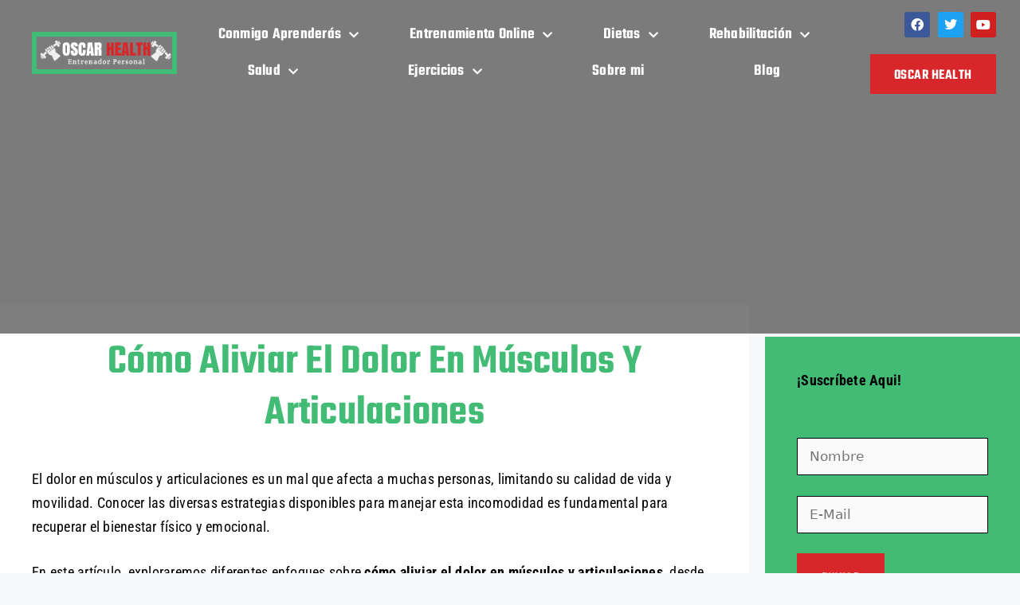

--- FILE ---
content_type: text/html; charset=UTF-8
request_url: https://oscarhealth.es/como-aliviar-el-dolor-en-musculos-y-articulaciones/
body_size: 32101
content:
<!DOCTYPE html>
<html lang="es" prefix="og: https://ogp.me/ns#">
<head>
	<meta charset="UTF-8">
	<meta name="viewport" content="width=device-width, initial-scale=1">
<!-- Optimización para motores de búsqueda de Rank Math -  https://rankmath.com/ -->
<title>Cómo aliviar el dolor en músculos y articulaciones</title>
<meta name="description" content="El dolor en músculos y articulaciones es un mal que afecta a muchas personas, limitando su calidad de vida y movilidad. Conocer las diversas estrategias"/>
<meta name="robots" content="follow, index, max-snippet:-1, max-video-preview:-1, max-image-preview:large"/>
<link rel="canonical" href="https://oscarhealth.es/como-aliviar-el-dolor-en-musculos-y-articulaciones/" />
<meta property="og:locale" content="es_ES" />
<meta property="og:type" content="article" />
<meta property="og:title" content="Cómo aliviar el dolor en músculos y articulaciones" />
<meta property="og:description" content="El dolor en músculos y articulaciones es un mal que afecta a muchas personas, limitando su calidad de vida y movilidad. Conocer las diversas estrategias" />
<meta property="og:url" content="https://oscarhealth.es/como-aliviar-el-dolor-en-musculos-y-articulaciones/" />
<meta property="og:site_name" content="Tu entrenador personal Online" />
<meta property="article:section" content="Blog" />
<meta property="og:updated_time" content="2025-11-19T11:40:09+01:00" />
<meta property="og:image" content="https://oscarhealth.es/wp-content/uploads/2023/10/como-aliviar-el-dolor-en-musculos-y-articulaciones.webp" />
<meta property="og:image:secure_url" content="https://oscarhealth.es/wp-content/uploads/2023/10/como-aliviar-el-dolor-en-musculos-y-articulaciones.webp" />
<meta property="og:image:width" content="1024" />
<meta property="og:image:height" content="585" />
<meta property="og:image:alt" content="dolor en músculos y articulaciones" />
<meta property="og:image:type" content="image/webp" />
<meta property="article:published_time" content="2023-10-31T07:19:48+01:00" />
<meta property="article:modified_time" content="2025-11-19T11:40:09+01:00" />
<meta name="twitter:card" content="summary_large_image" />
<meta name="twitter:title" content="Cómo aliviar el dolor en músculos y articulaciones" />
<meta name="twitter:description" content="El dolor en músculos y articulaciones es un mal que afecta a muchas personas, limitando su calidad de vida y movilidad. Conocer las diversas estrategias" />
<meta name="twitter:image" content="https://oscarhealth.es/wp-content/uploads/2023/10/como-aliviar-el-dolor-en-musculos-y-articulaciones.webp" />
<meta name="twitter:label1" content="Escrito por" />
<meta name="twitter:data1" content="admin" />
<meta name="twitter:label2" content="Tiempo de lectura" />
<meta name="twitter:data2" content="8 minutos" />
<script type="application/ld+json" class="rank-math-schema">{"@context":"https://schema.org","@graph":[{"@type":["Organization","Person"],"@id":"https://oscarhealth.es/#person","name":"Tu entrenador personal Online","url":"https://oscarhealth.es"},{"@type":"WebSite","@id":"https://oscarhealth.es/#website","url":"https://oscarhealth.es","name":"Tu entrenador personal Online","publisher":{"@id":"https://oscarhealth.es/#person"},"inLanguage":"es"},{"@type":"ImageObject","@id":"https://oscarhealth.es/wp-content/uploads/2023/10/como-aliviar-el-dolor-en-musculos-y-articulaciones.webp","url":"https://oscarhealth.es/wp-content/uploads/2023/10/como-aliviar-el-dolor-en-musculos-y-articulaciones.webp","width":"1024","height":"585","inLanguage":"es"},{"@type":"BreadcrumbList","@id":"https://oscarhealth.es/como-aliviar-el-dolor-en-musculos-y-articulaciones/#breadcrumb","itemListElement":[{"@type":"ListItem","position":"1","item":{"@id":"https://oscarhealth.es","name":"Portada"}},{"@type":"ListItem","position":"2","item":{"@id":"https://oscarhealth.es/blog/","name":"Blog"}},{"@type":"ListItem","position":"3","item":{"@id":"https://oscarhealth.es/como-aliviar-el-dolor-en-musculos-y-articulaciones/","name":"C\u00f3mo aliviar el dolor en m\u00fasculos y articulaciones"}}]},{"@type":"WebPage","@id":"https://oscarhealth.es/como-aliviar-el-dolor-en-musculos-y-articulaciones/#webpage","url":"https://oscarhealth.es/como-aliviar-el-dolor-en-musculos-y-articulaciones/","name":"C\u00f3mo aliviar el dolor en m\u00fasculos y articulaciones","datePublished":"2023-10-31T07:19:48+01:00","dateModified":"2025-11-19T11:40:09+01:00","isPartOf":{"@id":"https://oscarhealth.es/#website"},"primaryImageOfPage":{"@id":"https://oscarhealth.es/wp-content/uploads/2023/10/como-aliviar-el-dolor-en-musculos-y-articulaciones.webp"},"inLanguage":"es","breadcrumb":{"@id":"https://oscarhealth.es/como-aliviar-el-dolor-en-musculos-y-articulaciones/#breadcrumb"}},{"@type":"Person","@id":"https://oscarhealth.es/como-aliviar-el-dolor-en-musculos-y-articulaciones/#author","name":"admin","image":{"@type":"ImageObject","@id":"https://secure.gravatar.com/avatar/be5c928cb218f295d11343de35ecf891b187f36cb64e0b3e3968ae22787abaa2?s=96&amp;d=mm&amp;r=g","url":"https://secure.gravatar.com/avatar/be5c928cb218f295d11343de35ecf891b187f36cb64e0b3e3968ae22787abaa2?s=96&amp;d=mm&amp;r=g","caption":"admin","inLanguage":"es"},"sameAs":["https://oscarhealth.es"]},{"@type":"BlogPosting","headline":"C\u00f3mo aliviar el dolor en m\u00fasculos y articulaciones","keywords":"dolor en m\u00fasculos y articulaciones","datePublished":"2023-10-31T07:19:48+01:00","dateModified":"2025-11-19T11:40:09+01:00","articleSection":"Blog, Incapacidad, Lesiones, Rehabilitaci\u00f3n, Remedio, Salud, Terapia, Tratamientos","author":{"@id":"https://oscarhealth.es/como-aliviar-el-dolor-en-musculos-y-articulaciones/#author","name":"admin"},"publisher":{"@id":"https://oscarhealth.es/#person"},"description":"El dolor en m\u00fasculos y articulaciones es un mal que afecta a muchas personas, limitando su calidad de vida y movilidad. Conocer las diversas estrategias","name":"C\u00f3mo aliviar el dolor en m\u00fasculos y articulaciones","@id":"https://oscarhealth.es/como-aliviar-el-dolor-en-musculos-y-articulaciones/#richSnippet","isPartOf":{"@id":"https://oscarhealth.es/como-aliviar-el-dolor-en-musculos-y-articulaciones/#webpage"},"image":{"@id":"https://oscarhealth.es/wp-content/uploads/2023/10/como-aliviar-el-dolor-en-musculos-y-articulaciones.webp"},"inLanguage":"es","mainEntityOfPage":{"@id":"https://oscarhealth.es/como-aliviar-el-dolor-en-musculos-y-articulaciones/#webpage"}}]}</script>
<!-- /Plugin Rank Math WordPress SEO -->

<link rel='dns-prefetch' href='//www.googletagmanager.com' />
<link rel='dns-prefetch' href='//use.fontawesome.com' />
<link rel='dns-prefetch' href='//pagead2.googlesyndication.com' />
<link href='https://fonts.gstatic.com' crossorigin rel='preconnect' />
<link href='https://fonts.googleapis.com' crossorigin rel='preconnect' />
<link rel="alternate" type="application/rss+xml" title="Tu entrenador personal Online &raquo; Feed" href="https://oscarhealth.es/feed/" />
<link rel="alternate" type="application/rss+xml" title="Tu entrenador personal Online &raquo; Feed de los comentarios" href="https://oscarhealth.es/comments/feed/" />
<link rel="alternate" title="oEmbed (JSON)" type="application/json+oembed" href="https://oscarhealth.es/wp-json/oembed/1.0/embed?url=https%3A%2F%2Foscarhealth.es%2Fcomo-aliviar-el-dolor-en-musculos-y-articulaciones%2F" />
<link rel="alternate" title="oEmbed (XML)" type="text/xml+oembed" href="https://oscarhealth.es/wp-json/oembed/1.0/embed?url=https%3A%2F%2Foscarhealth.es%2Fcomo-aliviar-el-dolor-en-musculos-y-articulaciones%2F&#038;format=xml" />
<style id='wp-img-auto-sizes-contain-inline-css'>
img:is([sizes=auto i],[sizes^="auto," i]){contain-intrinsic-size:3000px 1500px}
/*# sourceURL=wp-img-auto-sizes-contain-inline-css */
</style>

<link rel='stylesheet' id='pt-cv-public-style-css' href='https://oscarhealth.es/wp-content/plugins/content-views-query-and-display-post-page/public/assets/css/cv.css?ver=4.2' media='all' />
<link rel='stylesheet' id='generate-fonts-css' href='//fonts.googleapis.com/css?family=Montserrat:100,100italic,200,200italic,300,300italic,regular,italic,500,500italic,600italic,700,700italic,800,800italic,900,900italic' media='all' />
<style id='wp-emoji-styles-inline-css'>

	img.wp-smiley, img.emoji {
		display: inline !important;
		border: none !important;
		box-shadow: none !important;
		height: 1em !important;
		width: 1em !important;
		margin: 0 0.07em !important;
		vertical-align: -0.1em !important;
		background: none !important;
		padding: 0 !important;
	}
/*# sourceURL=wp-emoji-styles-inline-css */
</style>
<link rel='stylesheet' id='wp-block-library-css' href='https://oscarhealth.es/wp-includes/css/dist/block-library/style.min.css?ver=6.9' media='all' />
<style id='wp-block-categories-inline-css'>
.wp-block-categories{box-sizing:border-box}.wp-block-categories.alignleft{margin-right:2em}.wp-block-categories.alignright{margin-left:2em}.wp-block-categories.wp-block-categories-dropdown.aligncenter{text-align:center}.wp-block-categories .wp-block-categories__label{display:block;width:100%}
/*# sourceURL=https://oscarhealth.es/wp-includes/blocks/categories/style.min.css */
</style>
<style id='global-styles-inline-css'>
:root{--wp--preset--aspect-ratio--square: 1;--wp--preset--aspect-ratio--4-3: 4/3;--wp--preset--aspect-ratio--3-4: 3/4;--wp--preset--aspect-ratio--3-2: 3/2;--wp--preset--aspect-ratio--2-3: 2/3;--wp--preset--aspect-ratio--16-9: 16/9;--wp--preset--aspect-ratio--9-16: 9/16;--wp--preset--color--black: #000000;--wp--preset--color--cyan-bluish-gray: #abb8c3;--wp--preset--color--white: #ffffff;--wp--preset--color--pale-pink: #f78da7;--wp--preset--color--vivid-red: #cf2e2e;--wp--preset--color--luminous-vivid-orange: #ff6900;--wp--preset--color--luminous-vivid-amber: #fcb900;--wp--preset--color--light-green-cyan: #7bdcb5;--wp--preset--color--vivid-green-cyan: #00d084;--wp--preset--color--pale-cyan-blue: #8ed1fc;--wp--preset--color--vivid-cyan-blue: #0693e3;--wp--preset--color--vivid-purple: #9b51e0;--wp--preset--color--contrast: var(--contrast);--wp--preset--color--contrast-2: var(--contrast-2);--wp--preset--color--contrast-3: var(--contrast-3);--wp--preset--color--base: var(--base);--wp--preset--color--base-2: var(--base-2);--wp--preset--color--base-3: var(--base-3);--wp--preset--color--accent: var(--accent);--wp--preset--gradient--vivid-cyan-blue-to-vivid-purple: linear-gradient(135deg,rgb(6,147,227) 0%,rgb(155,81,224) 100%);--wp--preset--gradient--light-green-cyan-to-vivid-green-cyan: linear-gradient(135deg,rgb(122,220,180) 0%,rgb(0,208,130) 100%);--wp--preset--gradient--luminous-vivid-amber-to-luminous-vivid-orange: linear-gradient(135deg,rgb(252,185,0) 0%,rgb(255,105,0) 100%);--wp--preset--gradient--luminous-vivid-orange-to-vivid-red: linear-gradient(135deg,rgb(255,105,0) 0%,rgb(207,46,46) 100%);--wp--preset--gradient--very-light-gray-to-cyan-bluish-gray: linear-gradient(135deg,rgb(238,238,238) 0%,rgb(169,184,195) 100%);--wp--preset--gradient--cool-to-warm-spectrum: linear-gradient(135deg,rgb(74,234,220) 0%,rgb(151,120,209) 20%,rgb(207,42,186) 40%,rgb(238,44,130) 60%,rgb(251,105,98) 80%,rgb(254,248,76) 100%);--wp--preset--gradient--blush-light-purple: linear-gradient(135deg,rgb(255,206,236) 0%,rgb(152,150,240) 100%);--wp--preset--gradient--blush-bordeaux: linear-gradient(135deg,rgb(254,205,165) 0%,rgb(254,45,45) 50%,rgb(107,0,62) 100%);--wp--preset--gradient--luminous-dusk: linear-gradient(135deg,rgb(255,203,112) 0%,rgb(199,81,192) 50%,rgb(65,88,208) 100%);--wp--preset--gradient--pale-ocean: linear-gradient(135deg,rgb(255,245,203) 0%,rgb(182,227,212) 50%,rgb(51,167,181) 100%);--wp--preset--gradient--electric-grass: linear-gradient(135deg,rgb(202,248,128) 0%,rgb(113,206,126) 100%);--wp--preset--gradient--midnight: linear-gradient(135deg,rgb(2,3,129) 0%,rgb(40,116,252) 100%);--wp--preset--font-size--small: 13px;--wp--preset--font-size--medium: 20px;--wp--preset--font-size--large: 36px;--wp--preset--font-size--x-large: 42px;--wp--preset--spacing--20: 0.44rem;--wp--preset--spacing--30: 0.67rem;--wp--preset--spacing--40: 1rem;--wp--preset--spacing--50: 1.5rem;--wp--preset--spacing--60: 2.25rem;--wp--preset--spacing--70: 3.38rem;--wp--preset--spacing--80: 5.06rem;--wp--preset--shadow--natural: 6px 6px 9px rgba(0, 0, 0, 0.2);--wp--preset--shadow--deep: 12px 12px 50px rgba(0, 0, 0, 0.4);--wp--preset--shadow--sharp: 6px 6px 0px rgba(0, 0, 0, 0.2);--wp--preset--shadow--outlined: 6px 6px 0px -3px rgb(255, 255, 255), 6px 6px rgb(0, 0, 0);--wp--preset--shadow--crisp: 6px 6px 0px rgb(0, 0, 0);}:where(.is-layout-flex){gap: 0.5em;}:where(.is-layout-grid){gap: 0.5em;}body .is-layout-flex{display: flex;}.is-layout-flex{flex-wrap: wrap;align-items: center;}.is-layout-flex > :is(*, div){margin: 0;}body .is-layout-grid{display: grid;}.is-layout-grid > :is(*, div){margin: 0;}:where(.wp-block-columns.is-layout-flex){gap: 2em;}:where(.wp-block-columns.is-layout-grid){gap: 2em;}:where(.wp-block-post-template.is-layout-flex){gap: 1.25em;}:where(.wp-block-post-template.is-layout-grid){gap: 1.25em;}.has-black-color{color: var(--wp--preset--color--black) !important;}.has-cyan-bluish-gray-color{color: var(--wp--preset--color--cyan-bluish-gray) !important;}.has-white-color{color: var(--wp--preset--color--white) !important;}.has-pale-pink-color{color: var(--wp--preset--color--pale-pink) !important;}.has-vivid-red-color{color: var(--wp--preset--color--vivid-red) !important;}.has-luminous-vivid-orange-color{color: var(--wp--preset--color--luminous-vivid-orange) !important;}.has-luminous-vivid-amber-color{color: var(--wp--preset--color--luminous-vivid-amber) !important;}.has-light-green-cyan-color{color: var(--wp--preset--color--light-green-cyan) !important;}.has-vivid-green-cyan-color{color: var(--wp--preset--color--vivid-green-cyan) !important;}.has-pale-cyan-blue-color{color: var(--wp--preset--color--pale-cyan-blue) !important;}.has-vivid-cyan-blue-color{color: var(--wp--preset--color--vivid-cyan-blue) !important;}.has-vivid-purple-color{color: var(--wp--preset--color--vivid-purple) !important;}.has-black-background-color{background-color: var(--wp--preset--color--black) !important;}.has-cyan-bluish-gray-background-color{background-color: var(--wp--preset--color--cyan-bluish-gray) !important;}.has-white-background-color{background-color: var(--wp--preset--color--white) !important;}.has-pale-pink-background-color{background-color: var(--wp--preset--color--pale-pink) !important;}.has-vivid-red-background-color{background-color: var(--wp--preset--color--vivid-red) !important;}.has-luminous-vivid-orange-background-color{background-color: var(--wp--preset--color--luminous-vivid-orange) !important;}.has-luminous-vivid-amber-background-color{background-color: var(--wp--preset--color--luminous-vivid-amber) !important;}.has-light-green-cyan-background-color{background-color: var(--wp--preset--color--light-green-cyan) !important;}.has-vivid-green-cyan-background-color{background-color: var(--wp--preset--color--vivid-green-cyan) !important;}.has-pale-cyan-blue-background-color{background-color: var(--wp--preset--color--pale-cyan-blue) !important;}.has-vivid-cyan-blue-background-color{background-color: var(--wp--preset--color--vivid-cyan-blue) !important;}.has-vivid-purple-background-color{background-color: var(--wp--preset--color--vivid-purple) !important;}.has-black-border-color{border-color: var(--wp--preset--color--black) !important;}.has-cyan-bluish-gray-border-color{border-color: var(--wp--preset--color--cyan-bluish-gray) !important;}.has-white-border-color{border-color: var(--wp--preset--color--white) !important;}.has-pale-pink-border-color{border-color: var(--wp--preset--color--pale-pink) !important;}.has-vivid-red-border-color{border-color: var(--wp--preset--color--vivid-red) !important;}.has-luminous-vivid-orange-border-color{border-color: var(--wp--preset--color--luminous-vivid-orange) !important;}.has-luminous-vivid-amber-border-color{border-color: var(--wp--preset--color--luminous-vivid-amber) !important;}.has-light-green-cyan-border-color{border-color: var(--wp--preset--color--light-green-cyan) !important;}.has-vivid-green-cyan-border-color{border-color: var(--wp--preset--color--vivid-green-cyan) !important;}.has-pale-cyan-blue-border-color{border-color: var(--wp--preset--color--pale-cyan-blue) !important;}.has-vivid-cyan-blue-border-color{border-color: var(--wp--preset--color--vivid-cyan-blue) !important;}.has-vivid-purple-border-color{border-color: var(--wp--preset--color--vivid-purple) !important;}.has-vivid-cyan-blue-to-vivid-purple-gradient-background{background: var(--wp--preset--gradient--vivid-cyan-blue-to-vivid-purple) !important;}.has-light-green-cyan-to-vivid-green-cyan-gradient-background{background: var(--wp--preset--gradient--light-green-cyan-to-vivid-green-cyan) !important;}.has-luminous-vivid-amber-to-luminous-vivid-orange-gradient-background{background: var(--wp--preset--gradient--luminous-vivid-amber-to-luminous-vivid-orange) !important;}.has-luminous-vivid-orange-to-vivid-red-gradient-background{background: var(--wp--preset--gradient--luminous-vivid-orange-to-vivid-red) !important;}.has-very-light-gray-to-cyan-bluish-gray-gradient-background{background: var(--wp--preset--gradient--very-light-gray-to-cyan-bluish-gray) !important;}.has-cool-to-warm-spectrum-gradient-background{background: var(--wp--preset--gradient--cool-to-warm-spectrum) !important;}.has-blush-light-purple-gradient-background{background: var(--wp--preset--gradient--blush-light-purple) !important;}.has-blush-bordeaux-gradient-background{background: var(--wp--preset--gradient--blush-bordeaux) !important;}.has-luminous-dusk-gradient-background{background: var(--wp--preset--gradient--luminous-dusk) !important;}.has-pale-ocean-gradient-background{background: var(--wp--preset--gradient--pale-ocean) !important;}.has-electric-grass-gradient-background{background: var(--wp--preset--gradient--electric-grass) !important;}.has-midnight-gradient-background{background: var(--wp--preset--gradient--midnight) !important;}.has-small-font-size{font-size: var(--wp--preset--font-size--small) !important;}.has-medium-font-size{font-size: var(--wp--preset--font-size--medium) !important;}.has-large-font-size{font-size: var(--wp--preset--font-size--large) !important;}.has-x-large-font-size{font-size: var(--wp--preset--font-size--x-large) !important;}
/*# sourceURL=global-styles-inline-css */
</style>

<style id='classic-theme-styles-inline-css'>
/*! This file is auto-generated */
.wp-block-button__link{color:#fff;background-color:#32373c;border-radius:9999px;box-shadow:none;text-decoration:none;padding:calc(.667em + 2px) calc(1.333em + 2px);font-size:1.125em}.wp-block-file__button{background:#32373c;color:#fff;text-decoration:none}
/*# sourceURL=/wp-includes/css/classic-themes.min.css */
</style>
<link rel='stylesheet' id='contact-form-7-css' href='https://oscarhealth.es/wp-content/plugins/contact-form-7/includes/css/styles.css?ver=6.1.3' media='all' />
<link rel='stylesheet' id='generate-style-css' href='https://oscarhealth.es/wp-content/themes/generatepress/assets/css/main.min.css?ver=3.6.0' media='all' />
<style id='generate-style-inline-css'>
.generate-page-header, .page-header-image, .page-header-image-single {display:none}
body{background-color:#f7f8f9;color:#222222;}a{color:#1e73be;}a:hover, a:focus, a:active{color:#000000;}.grid-container{max-width:1600px;}.wp-block-group__inner-container{max-width:1600px;margin-left:auto;margin-right:auto;}:root{--contrast:#222222;--contrast-2:#575760;--contrast-3:#b2b2be;--base:#f0f0f0;--base-2:#f7f8f9;--base-3:#ffffff;--accent:#1e73be;}:root .has-contrast-color{color:var(--contrast);}:root .has-contrast-background-color{background-color:var(--contrast);}:root .has-contrast-2-color{color:var(--contrast-2);}:root .has-contrast-2-background-color{background-color:var(--contrast-2);}:root .has-contrast-3-color{color:var(--contrast-3);}:root .has-contrast-3-background-color{background-color:var(--contrast-3);}:root .has-base-color{color:var(--base);}:root .has-base-background-color{background-color:var(--base);}:root .has-base-2-color{color:var(--base-2);}:root .has-base-2-background-color{background-color:var(--base-2);}:root .has-base-3-color{color:var(--base-3);}:root .has-base-3-background-color{background-color:var(--base-3);}:root .has-accent-color{color:var(--accent);}:root .has-accent-background-color{background-color:var(--accent);}body, button, input, select, textarea{font-family:-apple-system, system-ui, BlinkMacSystemFont, "Segoe UI", Helvetica, Arial, sans-serif, "Apple Color Emoji", "Segoe UI Emoji", "Segoe UI Symbol";}body{line-height:1.5;}.entry-content > [class*="wp-block-"]:not(:last-child):not(.wp-block-heading){margin-bottom:1.5em;}.main-navigation a, .menu-toggle{font-family:"Montserrat", sans-serif;}.main-navigation .main-nav ul ul li a{font-size:14px;}.sidebar .widget, .footer-widgets .widget{font-size:17px;}h1{font-family:"Montserrat", sans-serif;font-size:35px;}h2{font-size:30px;}@media (max-width:768px){h1{font-size:31px;}h2{font-size:27px;}h3{font-size:24px;}h4{font-size:22px;}h5{font-size:19px;}}.top-bar{background-color:#636363;color:#ffffff;}.top-bar a{color:#ffffff;}.top-bar a:hover{color:#303030;}.site-header{background-color:#ffffff;}.main-title a,.main-title a:hover{color:#222222;}.site-description{color:#757575;}.mobile-menu-control-wrapper .menu-toggle,.mobile-menu-control-wrapper .menu-toggle:hover,.mobile-menu-control-wrapper .menu-toggle:focus,.has-inline-mobile-toggle #site-navigation.toggled{background-color:rgba(0, 0, 0, 0.02);}.main-navigation,.main-navigation ul ul{background-color:#ffffff;}.main-navigation .main-nav ul li a, .main-navigation .menu-toggle, .main-navigation .menu-bar-items{color:#515151;}.main-navigation .main-nav ul li:not([class*="current-menu-"]):hover > a, .main-navigation .main-nav ul li:not([class*="current-menu-"]):focus > a, .main-navigation .main-nav ul li.sfHover:not([class*="current-menu-"]) > a, .main-navigation .menu-bar-item:hover > a, .main-navigation .menu-bar-item.sfHover > a{color:#7a8896;background-color:#ffffff;}button.menu-toggle:hover,button.menu-toggle:focus{color:#515151;}.main-navigation .main-nav ul li[class*="current-menu-"] > a{color:#7a8896;background-color:#ffffff;}.navigation-search input[type="search"],.navigation-search input[type="search"]:active, .navigation-search input[type="search"]:focus, .main-navigation .main-nav ul li.search-item.active > a, .main-navigation .menu-bar-items .search-item.active > a{color:#7a8896;background-color:#ffffff;}.main-navigation ul ul{background-color:#eaeaea;}.main-navigation .main-nav ul ul li a{color:#515151;}.main-navigation .main-nav ul ul li:not([class*="current-menu-"]):hover > a,.main-navigation .main-nav ul ul li:not([class*="current-menu-"]):focus > a, .main-navigation .main-nav ul ul li.sfHover:not([class*="current-menu-"]) > a{color:#7a8896;background-color:#eaeaea;}.main-navigation .main-nav ul ul li[class*="current-menu-"] > a{color:#7a8896;background-color:#eaeaea;}.separate-containers .inside-article, .separate-containers .comments-area, .separate-containers .page-header, .one-container .container, .separate-containers .paging-navigation, .inside-page-header{background-color:#ffffff;}.entry-title a{color:#222222;}.entry-title a:hover{color:#55555e;}.entry-meta{color:#595959;}.sidebar .widget{background-color:#ffffff;}.footer-widgets{background-color:#ffffff;}.footer-widgets .widget-title{color:#000000;}.site-info{color:#ffffff;background-color:#55555e;}.site-info a{color:#ffffff;}.site-info a:hover{color:#d3d3d3;}.footer-bar .widget_nav_menu .current-menu-item a{color:#d3d3d3;}input[type="text"],input[type="email"],input[type="url"],input[type="password"],input[type="search"],input[type="tel"],input[type="number"],textarea,select{color:#666666;background-color:#fafafa;border-color:#cccccc;}input[type="text"]:focus,input[type="email"]:focus,input[type="url"]:focus,input[type="password"]:focus,input[type="search"]:focus,input[type="tel"]:focus,input[type="number"]:focus,textarea:focus,select:focus{color:#666666;background-color:#ffffff;border-color:#bfbfbf;}button,html input[type="button"],input[type="reset"],input[type="submit"],a.button,a.wp-block-button__link:not(.has-background){color:#ffffff;background-color:#55555e;}button:hover,html input[type="button"]:hover,input[type="reset"]:hover,input[type="submit"]:hover,a.button:hover,button:focus,html input[type="button"]:focus,input[type="reset"]:focus,input[type="submit"]:focus,a.button:focus,a.wp-block-button__link:not(.has-background):active,a.wp-block-button__link:not(.has-background):focus,a.wp-block-button__link:not(.has-background):hover{color:#ffffff;background-color:#3f4047;}a.generate-back-to-top{background-color:rgba( 0,0,0,0.4 );color:#ffffff;}a.generate-back-to-top:hover,a.generate-back-to-top:focus{background-color:rgba( 0,0,0,0.6 );color:#ffffff;}:root{--gp-search-modal-bg-color:var(--base-3);--gp-search-modal-text-color:var(--contrast);--gp-search-modal-overlay-bg-color:rgba(0,0,0,0.2);}@media (max-width: 768px){.main-navigation .menu-bar-item:hover > a, .main-navigation .menu-bar-item.sfHover > a{background:none;color:#515151;}}.nav-below-header .main-navigation .inside-navigation.grid-container, .nav-above-header .main-navigation .inside-navigation.grid-container{padding:0px 20px 0px 20px;}.site-main .wp-block-group__inner-container{padding:40px;}.separate-containers .paging-navigation{padding-top:20px;padding-bottom:20px;}.entry-content .alignwide, body:not(.no-sidebar) .entry-content .alignfull{margin-left:-40px;width:calc(100% + 80px);max-width:calc(100% + 80px);}.rtl .menu-item-has-children .dropdown-menu-toggle{padding-left:20px;}.rtl .main-navigation .main-nav ul li.menu-item-has-children > a{padding-right:20px;}@media (max-width:768px){.separate-containers .inside-article, .separate-containers .comments-area, .separate-containers .page-header, .separate-containers .paging-navigation, .one-container .site-content, .inside-page-header{padding:30px;}.site-main .wp-block-group__inner-container{padding:30px;}.inside-top-bar{padding-right:30px;padding-left:30px;}.inside-header{padding-right:30px;padding-left:30px;}.widget-area .widget{padding-top:30px;padding-right:30px;padding-bottom:30px;padding-left:30px;}.footer-widgets-container{padding-top:30px;padding-right:30px;padding-bottom:30px;padding-left:30px;}.inside-site-info{padding-right:30px;padding-left:30px;}.entry-content .alignwide, body:not(.no-sidebar) .entry-content .alignfull{margin-left:-30px;width:calc(100% + 60px);max-width:calc(100% + 60px);}.one-container .site-main .paging-navigation{margin-bottom:20px;}}/* End cached CSS */.is-right-sidebar{width:25%;}.is-left-sidebar{width:30%;}.site-content .content-area{width:75%;}@media (max-width: 768px){.main-navigation .menu-toggle,.sidebar-nav-mobile:not(#sticky-placeholder){display:block;}.main-navigation ul,.gen-sidebar-nav,.main-navigation:not(.slideout-navigation):not(.toggled) .main-nav > ul,.has-inline-mobile-toggle #site-navigation .inside-navigation > *:not(.navigation-search):not(.main-nav){display:none;}.nav-align-right .inside-navigation,.nav-align-center .inside-navigation{justify-content:space-between;}.has-inline-mobile-toggle .mobile-menu-control-wrapper{display:flex;flex-wrap:wrap;}.has-inline-mobile-toggle .inside-header{flex-direction:row;text-align:left;flex-wrap:wrap;}.has-inline-mobile-toggle .header-widget,.has-inline-mobile-toggle #site-navigation{flex-basis:100%;}.nav-float-left .has-inline-mobile-toggle #site-navigation{order:10;}}
.elementor-template-full-width .site-content{display:block;}
.dynamic-author-image-rounded{border-radius:100%;}.dynamic-featured-image, .dynamic-author-image{vertical-align:middle;}.one-container.blog .dynamic-content-template:not(:last-child), .one-container.archive .dynamic-content-template:not(:last-child){padding-bottom:0px;}.dynamic-entry-excerpt > p:last-child{margin-bottom:0px;}
/*# sourceURL=generate-style-inline-css */
</style>
<link rel='stylesheet' id='elementor-frontend-css' href='https://oscarhealth.es/wp-content/plugins/elementor/assets/css/frontend.min.css?ver=3.33.1' media='all' />
<style id='elementor-frontend-inline-css'>
@-webkit-keyframes ha_fadeIn{0%{opacity:0}to{opacity:1}}@keyframes ha_fadeIn{0%{opacity:0}to{opacity:1}}@-webkit-keyframes ha_zoomIn{0%{opacity:0;-webkit-transform:scale3d(.3,.3,.3);transform:scale3d(.3,.3,.3)}50%{opacity:1}}@keyframes ha_zoomIn{0%{opacity:0;-webkit-transform:scale3d(.3,.3,.3);transform:scale3d(.3,.3,.3)}50%{opacity:1}}@-webkit-keyframes ha_rollIn{0%{opacity:0;-webkit-transform:translate3d(-100%,0,0) rotate3d(0,0,1,-120deg);transform:translate3d(-100%,0,0) rotate3d(0,0,1,-120deg)}to{opacity:1}}@keyframes ha_rollIn{0%{opacity:0;-webkit-transform:translate3d(-100%,0,0) rotate3d(0,0,1,-120deg);transform:translate3d(-100%,0,0) rotate3d(0,0,1,-120deg)}to{opacity:1}}@-webkit-keyframes ha_bounce{0%,20%,53%,to{-webkit-animation-timing-function:cubic-bezier(.215,.61,.355,1);animation-timing-function:cubic-bezier(.215,.61,.355,1)}40%,43%{-webkit-transform:translate3d(0,-30px,0) scaleY(1.1);transform:translate3d(0,-30px,0) scaleY(1.1);-webkit-animation-timing-function:cubic-bezier(.755,.05,.855,.06);animation-timing-function:cubic-bezier(.755,.05,.855,.06)}70%{-webkit-transform:translate3d(0,-15px,0) scaleY(1.05);transform:translate3d(0,-15px,0) scaleY(1.05);-webkit-animation-timing-function:cubic-bezier(.755,.05,.855,.06);animation-timing-function:cubic-bezier(.755,.05,.855,.06)}80%{-webkit-transition-timing-function:cubic-bezier(.215,.61,.355,1);transition-timing-function:cubic-bezier(.215,.61,.355,1);-webkit-transform:translate3d(0,0,0) scaleY(.95);transform:translate3d(0,0,0) scaleY(.95)}90%{-webkit-transform:translate3d(0,-4px,0) scaleY(1.02);transform:translate3d(0,-4px,0) scaleY(1.02)}}@keyframes ha_bounce{0%,20%,53%,to{-webkit-animation-timing-function:cubic-bezier(.215,.61,.355,1);animation-timing-function:cubic-bezier(.215,.61,.355,1)}40%,43%{-webkit-transform:translate3d(0,-30px,0) scaleY(1.1);transform:translate3d(0,-30px,0) scaleY(1.1);-webkit-animation-timing-function:cubic-bezier(.755,.05,.855,.06);animation-timing-function:cubic-bezier(.755,.05,.855,.06)}70%{-webkit-transform:translate3d(0,-15px,0) scaleY(1.05);transform:translate3d(0,-15px,0) scaleY(1.05);-webkit-animation-timing-function:cubic-bezier(.755,.05,.855,.06);animation-timing-function:cubic-bezier(.755,.05,.855,.06)}80%{-webkit-transition-timing-function:cubic-bezier(.215,.61,.355,1);transition-timing-function:cubic-bezier(.215,.61,.355,1);-webkit-transform:translate3d(0,0,0) scaleY(.95);transform:translate3d(0,0,0) scaleY(.95)}90%{-webkit-transform:translate3d(0,-4px,0) scaleY(1.02);transform:translate3d(0,-4px,0) scaleY(1.02)}}@-webkit-keyframes ha_bounceIn{0%,20%,40%,60%,80%,to{-webkit-animation-timing-function:cubic-bezier(.215,.61,.355,1);animation-timing-function:cubic-bezier(.215,.61,.355,1)}0%{opacity:0;-webkit-transform:scale3d(.3,.3,.3);transform:scale3d(.3,.3,.3)}20%{-webkit-transform:scale3d(1.1,1.1,1.1);transform:scale3d(1.1,1.1,1.1)}40%{-webkit-transform:scale3d(.9,.9,.9);transform:scale3d(.9,.9,.9)}60%{opacity:1;-webkit-transform:scale3d(1.03,1.03,1.03);transform:scale3d(1.03,1.03,1.03)}80%{-webkit-transform:scale3d(.97,.97,.97);transform:scale3d(.97,.97,.97)}to{opacity:1}}@keyframes ha_bounceIn{0%,20%,40%,60%,80%,to{-webkit-animation-timing-function:cubic-bezier(.215,.61,.355,1);animation-timing-function:cubic-bezier(.215,.61,.355,1)}0%{opacity:0;-webkit-transform:scale3d(.3,.3,.3);transform:scale3d(.3,.3,.3)}20%{-webkit-transform:scale3d(1.1,1.1,1.1);transform:scale3d(1.1,1.1,1.1)}40%{-webkit-transform:scale3d(.9,.9,.9);transform:scale3d(.9,.9,.9)}60%{opacity:1;-webkit-transform:scale3d(1.03,1.03,1.03);transform:scale3d(1.03,1.03,1.03)}80%{-webkit-transform:scale3d(.97,.97,.97);transform:scale3d(.97,.97,.97)}to{opacity:1}}@-webkit-keyframes ha_flipInX{0%{opacity:0;-webkit-transform:perspective(400px) rotate3d(1,0,0,90deg);transform:perspective(400px) rotate3d(1,0,0,90deg);-webkit-animation-timing-function:ease-in;animation-timing-function:ease-in}40%{-webkit-transform:perspective(400px) rotate3d(1,0,0,-20deg);transform:perspective(400px) rotate3d(1,0,0,-20deg);-webkit-animation-timing-function:ease-in;animation-timing-function:ease-in}60%{opacity:1;-webkit-transform:perspective(400px) rotate3d(1,0,0,10deg);transform:perspective(400px) rotate3d(1,0,0,10deg)}80%{-webkit-transform:perspective(400px) rotate3d(1,0,0,-5deg);transform:perspective(400px) rotate3d(1,0,0,-5deg)}}@keyframes ha_flipInX{0%{opacity:0;-webkit-transform:perspective(400px) rotate3d(1,0,0,90deg);transform:perspective(400px) rotate3d(1,0,0,90deg);-webkit-animation-timing-function:ease-in;animation-timing-function:ease-in}40%{-webkit-transform:perspective(400px) rotate3d(1,0,0,-20deg);transform:perspective(400px) rotate3d(1,0,0,-20deg);-webkit-animation-timing-function:ease-in;animation-timing-function:ease-in}60%{opacity:1;-webkit-transform:perspective(400px) rotate3d(1,0,0,10deg);transform:perspective(400px) rotate3d(1,0,0,10deg)}80%{-webkit-transform:perspective(400px) rotate3d(1,0,0,-5deg);transform:perspective(400px) rotate3d(1,0,0,-5deg)}}@-webkit-keyframes ha_flipInY{0%{opacity:0;-webkit-transform:perspective(400px) rotate3d(0,1,0,90deg);transform:perspective(400px) rotate3d(0,1,0,90deg);-webkit-animation-timing-function:ease-in;animation-timing-function:ease-in}40%{-webkit-transform:perspective(400px) rotate3d(0,1,0,-20deg);transform:perspective(400px) rotate3d(0,1,0,-20deg);-webkit-animation-timing-function:ease-in;animation-timing-function:ease-in}60%{opacity:1;-webkit-transform:perspective(400px) rotate3d(0,1,0,10deg);transform:perspective(400px) rotate3d(0,1,0,10deg)}80%{-webkit-transform:perspective(400px) rotate3d(0,1,0,-5deg);transform:perspective(400px) rotate3d(0,1,0,-5deg)}}@keyframes ha_flipInY{0%{opacity:0;-webkit-transform:perspective(400px) rotate3d(0,1,0,90deg);transform:perspective(400px) rotate3d(0,1,0,90deg);-webkit-animation-timing-function:ease-in;animation-timing-function:ease-in}40%{-webkit-transform:perspective(400px) rotate3d(0,1,0,-20deg);transform:perspective(400px) rotate3d(0,1,0,-20deg);-webkit-animation-timing-function:ease-in;animation-timing-function:ease-in}60%{opacity:1;-webkit-transform:perspective(400px) rotate3d(0,1,0,10deg);transform:perspective(400px) rotate3d(0,1,0,10deg)}80%{-webkit-transform:perspective(400px) rotate3d(0,1,0,-5deg);transform:perspective(400px) rotate3d(0,1,0,-5deg)}}@-webkit-keyframes ha_swing{20%{-webkit-transform:rotate3d(0,0,1,15deg);transform:rotate3d(0,0,1,15deg)}40%{-webkit-transform:rotate3d(0,0,1,-10deg);transform:rotate3d(0,0,1,-10deg)}60%{-webkit-transform:rotate3d(0,0,1,5deg);transform:rotate3d(0,0,1,5deg)}80%{-webkit-transform:rotate3d(0,0,1,-5deg);transform:rotate3d(0,0,1,-5deg)}}@keyframes ha_swing{20%{-webkit-transform:rotate3d(0,0,1,15deg);transform:rotate3d(0,0,1,15deg)}40%{-webkit-transform:rotate3d(0,0,1,-10deg);transform:rotate3d(0,0,1,-10deg)}60%{-webkit-transform:rotate3d(0,0,1,5deg);transform:rotate3d(0,0,1,5deg)}80%{-webkit-transform:rotate3d(0,0,1,-5deg);transform:rotate3d(0,0,1,-5deg)}}@-webkit-keyframes ha_slideInDown{0%{visibility:visible;-webkit-transform:translate3d(0,-100%,0);transform:translate3d(0,-100%,0)}}@keyframes ha_slideInDown{0%{visibility:visible;-webkit-transform:translate3d(0,-100%,0);transform:translate3d(0,-100%,0)}}@-webkit-keyframes ha_slideInUp{0%{visibility:visible;-webkit-transform:translate3d(0,100%,0);transform:translate3d(0,100%,0)}}@keyframes ha_slideInUp{0%{visibility:visible;-webkit-transform:translate3d(0,100%,0);transform:translate3d(0,100%,0)}}@-webkit-keyframes ha_slideInLeft{0%{visibility:visible;-webkit-transform:translate3d(-100%,0,0);transform:translate3d(-100%,0,0)}}@keyframes ha_slideInLeft{0%{visibility:visible;-webkit-transform:translate3d(-100%,0,0);transform:translate3d(-100%,0,0)}}@-webkit-keyframes ha_slideInRight{0%{visibility:visible;-webkit-transform:translate3d(100%,0,0);transform:translate3d(100%,0,0)}}@keyframes ha_slideInRight{0%{visibility:visible;-webkit-transform:translate3d(100%,0,0);transform:translate3d(100%,0,0)}}.ha_fadeIn{-webkit-animation-name:ha_fadeIn;animation-name:ha_fadeIn}.ha_zoomIn{-webkit-animation-name:ha_zoomIn;animation-name:ha_zoomIn}.ha_rollIn{-webkit-animation-name:ha_rollIn;animation-name:ha_rollIn}.ha_bounce{-webkit-transform-origin:center bottom;-ms-transform-origin:center bottom;transform-origin:center bottom;-webkit-animation-name:ha_bounce;animation-name:ha_bounce}.ha_bounceIn{-webkit-animation-name:ha_bounceIn;animation-name:ha_bounceIn;-webkit-animation-duration:.75s;-webkit-animation-duration:calc(var(--animate-duration)*.75);animation-duration:.75s;animation-duration:calc(var(--animate-duration)*.75)}.ha_flipInX,.ha_flipInY{-webkit-animation-name:ha_flipInX;animation-name:ha_flipInX;-webkit-backface-visibility:visible!important;backface-visibility:visible!important}.ha_flipInY{-webkit-animation-name:ha_flipInY;animation-name:ha_flipInY}.ha_swing{-webkit-transform-origin:top center;-ms-transform-origin:top center;transform-origin:top center;-webkit-animation-name:ha_swing;animation-name:ha_swing}.ha_slideInDown{-webkit-animation-name:ha_slideInDown;animation-name:ha_slideInDown}.ha_slideInUp{-webkit-animation-name:ha_slideInUp;animation-name:ha_slideInUp}.ha_slideInLeft{-webkit-animation-name:ha_slideInLeft;animation-name:ha_slideInLeft}.ha_slideInRight{-webkit-animation-name:ha_slideInRight;animation-name:ha_slideInRight}.ha-css-transform-yes{-webkit-transition-duration:var(--ha-tfx-transition-duration, .2s);transition-duration:var(--ha-tfx-transition-duration, .2s);-webkit-transition-property:-webkit-transform;transition-property:transform;transition-property:transform,-webkit-transform;-webkit-transform:translate(var(--ha-tfx-translate-x, 0),var(--ha-tfx-translate-y, 0)) scale(var(--ha-tfx-scale-x, 1),var(--ha-tfx-scale-y, 1)) skew(var(--ha-tfx-skew-x, 0),var(--ha-tfx-skew-y, 0)) rotateX(var(--ha-tfx-rotate-x, 0)) rotateY(var(--ha-tfx-rotate-y, 0)) rotateZ(var(--ha-tfx-rotate-z, 0));transform:translate(var(--ha-tfx-translate-x, 0),var(--ha-tfx-translate-y, 0)) scale(var(--ha-tfx-scale-x, 1),var(--ha-tfx-scale-y, 1)) skew(var(--ha-tfx-skew-x, 0),var(--ha-tfx-skew-y, 0)) rotateX(var(--ha-tfx-rotate-x, 0)) rotateY(var(--ha-tfx-rotate-y, 0)) rotateZ(var(--ha-tfx-rotate-z, 0))}.ha-css-transform-yes:hover{-webkit-transform:translate(var(--ha-tfx-translate-x-hover, var(--ha-tfx-translate-x, 0)),var(--ha-tfx-translate-y-hover, var(--ha-tfx-translate-y, 0))) scale(var(--ha-tfx-scale-x-hover, var(--ha-tfx-scale-x, 1)),var(--ha-tfx-scale-y-hover, var(--ha-tfx-scale-y, 1))) skew(var(--ha-tfx-skew-x-hover, var(--ha-tfx-skew-x, 0)),var(--ha-tfx-skew-y-hover, var(--ha-tfx-skew-y, 0))) rotateX(var(--ha-tfx-rotate-x-hover, var(--ha-tfx-rotate-x, 0))) rotateY(var(--ha-tfx-rotate-y-hover, var(--ha-tfx-rotate-y, 0))) rotateZ(var(--ha-tfx-rotate-z-hover, var(--ha-tfx-rotate-z, 0)));transform:translate(var(--ha-tfx-translate-x-hover, var(--ha-tfx-translate-x, 0)),var(--ha-tfx-translate-y-hover, var(--ha-tfx-translate-y, 0))) scale(var(--ha-tfx-scale-x-hover, var(--ha-tfx-scale-x, 1)),var(--ha-tfx-scale-y-hover, var(--ha-tfx-scale-y, 1))) skew(var(--ha-tfx-skew-x-hover, var(--ha-tfx-skew-x, 0)),var(--ha-tfx-skew-y-hover, var(--ha-tfx-skew-y, 0))) rotateX(var(--ha-tfx-rotate-x-hover, var(--ha-tfx-rotate-x, 0))) rotateY(var(--ha-tfx-rotate-y-hover, var(--ha-tfx-rotate-y, 0))) rotateZ(var(--ha-tfx-rotate-z-hover, var(--ha-tfx-rotate-z, 0)))}.happy-addon>.elementor-widget-container{word-wrap:break-word;overflow-wrap:break-word}.happy-addon>.elementor-widget-container,.happy-addon>.elementor-widget-container *{-webkit-box-sizing:border-box;box-sizing:border-box}.happy-addon:not(:has(.elementor-widget-container)),.happy-addon:not(:has(.elementor-widget-container)) *{-webkit-box-sizing:border-box;box-sizing:border-box;word-wrap:break-word;overflow-wrap:break-word}.happy-addon p:empty{display:none}.happy-addon .elementor-inline-editing{min-height:auto!important}.happy-addon-pro img{max-width:100%;height:auto;-o-object-fit:cover;object-fit:cover}.ha-screen-reader-text{position:absolute;overflow:hidden;clip:rect(1px,1px,1px,1px);margin:-1px;padding:0;width:1px;height:1px;border:0;word-wrap:normal!important;-webkit-clip-path:inset(50%);clip-path:inset(50%)}.ha-has-bg-overlay>.elementor-widget-container{position:relative;z-index:1}.ha-has-bg-overlay>.elementor-widget-container:before{position:absolute;top:0;left:0;z-index:-1;width:100%;height:100%;content:""}.ha-has-bg-overlay:not(:has(.elementor-widget-container)){position:relative;z-index:1}.ha-has-bg-overlay:not(:has(.elementor-widget-container)):before{position:absolute;top:0;left:0;z-index:-1;width:100%;height:100%;content:""}.ha-popup--is-enabled .ha-js-popup,.ha-popup--is-enabled .ha-js-popup img{cursor:-webkit-zoom-in!important;cursor:zoom-in!important}.mfp-wrap .mfp-arrow,.mfp-wrap .mfp-close{background-color:transparent}.mfp-wrap .mfp-arrow:focus,.mfp-wrap .mfp-close:focus{outline-width:thin}.ha-advanced-tooltip-enable{position:relative;cursor:pointer;--ha-tooltip-arrow-color:black;--ha-tooltip-arrow-distance:0}.ha-advanced-tooltip-enable .ha-advanced-tooltip-content{position:absolute;z-index:999;display:none;padding:5px 0;width:120px;height:auto;border-radius:6px;background-color:#000;color:#fff;text-align:center;opacity:0}.ha-advanced-tooltip-enable .ha-advanced-tooltip-content::after{position:absolute;border-width:5px;border-style:solid;content:""}.ha-advanced-tooltip-enable .ha-advanced-tooltip-content.no-arrow::after{visibility:hidden}.ha-advanced-tooltip-enable .ha-advanced-tooltip-content.show{display:inline-block;opacity:1}.ha-advanced-tooltip-enable.ha-advanced-tooltip-top .ha-advanced-tooltip-content,body[data-elementor-device-mode=tablet] .ha-advanced-tooltip-enable.ha-advanced-tooltip-tablet-top .ha-advanced-tooltip-content{top:unset;right:0;bottom:calc(101% + var(--ha-tooltip-arrow-distance));left:0;margin:0 auto}.ha-advanced-tooltip-enable.ha-advanced-tooltip-top .ha-advanced-tooltip-content::after,body[data-elementor-device-mode=tablet] .ha-advanced-tooltip-enable.ha-advanced-tooltip-tablet-top .ha-advanced-tooltip-content::after{top:100%;right:unset;bottom:unset;left:50%;border-color:var(--ha-tooltip-arrow-color) transparent transparent transparent;-webkit-transform:translateX(-50%);-ms-transform:translateX(-50%);transform:translateX(-50%)}.ha-advanced-tooltip-enable.ha-advanced-tooltip-bottom .ha-advanced-tooltip-content,body[data-elementor-device-mode=tablet] .ha-advanced-tooltip-enable.ha-advanced-tooltip-tablet-bottom .ha-advanced-tooltip-content{top:calc(101% + var(--ha-tooltip-arrow-distance));right:0;bottom:unset;left:0;margin:0 auto}.ha-advanced-tooltip-enable.ha-advanced-tooltip-bottom .ha-advanced-tooltip-content::after,body[data-elementor-device-mode=tablet] .ha-advanced-tooltip-enable.ha-advanced-tooltip-tablet-bottom .ha-advanced-tooltip-content::after{top:unset;right:unset;bottom:100%;left:50%;border-color:transparent transparent var(--ha-tooltip-arrow-color) transparent;-webkit-transform:translateX(-50%);-ms-transform:translateX(-50%);transform:translateX(-50%)}.ha-advanced-tooltip-enable.ha-advanced-tooltip-left .ha-advanced-tooltip-content,body[data-elementor-device-mode=tablet] .ha-advanced-tooltip-enable.ha-advanced-tooltip-tablet-left .ha-advanced-tooltip-content{top:50%;right:calc(101% + var(--ha-tooltip-arrow-distance));bottom:unset;left:unset;-webkit-transform:translateY(-50%);-ms-transform:translateY(-50%);transform:translateY(-50%)}.ha-advanced-tooltip-enable.ha-advanced-tooltip-left .ha-advanced-tooltip-content::after,body[data-elementor-device-mode=tablet] .ha-advanced-tooltip-enable.ha-advanced-tooltip-tablet-left .ha-advanced-tooltip-content::after{top:50%;right:unset;bottom:unset;left:100%;border-color:transparent transparent transparent var(--ha-tooltip-arrow-color);-webkit-transform:translateY(-50%);-ms-transform:translateY(-50%);transform:translateY(-50%)}.ha-advanced-tooltip-enable.ha-advanced-tooltip-right .ha-advanced-tooltip-content,body[data-elementor-device-mode=tablet] .ha-advanced-tooltip-enable.ha-advanced-tooltip-tablet-right .ha-advanced-tooltip-content{top:50%;right:unset;bottom:unset;left:calc(101% + var(--ha-tooltip-arrow-distance));-webkit-transform:translateY(-50%);-ms-transform:translateY(-50%);transform:translateY(-50%)}.ha-advanced-tooltip-enable.ha-advanced-tooltip-right .ha-advanced-tooltip-content::after,body[data-elementor-device-mode=tablet] .ha-advanced-tooltip-enable.ha-advanced-tooltip-tablet-right .ha-advanced-tooltip-content::after{top:50%;right:100%;bottom:unset;left:unset;border-color:transparent var(--ha-tooltip-arrow-color) transparent transparent;-webkit-transform:translateY(-50%);-ms-transform:translateY(-50%);transform:translateY(-50%)}body[data-elementor-device-mode=mobile] .ha-advanced-tooltip-enable.ha-advanced-tooltip-mobile-top .ha-advanced-tooltip-content{top:unset;right:0;bottom:calc(101% + var(--ha-tooltip-arrow-distance));left:0;margin:0 auto}body[data-elementor-device-mode=mobile] .ha-advanced-tooltip-enable.ha-advanced-tooltip-mobile-top .ha-advanced-tooltip-content::after{top:100%;right:unset;bottom:unset;left:50%;border-color:var(--ha-tooltip-arrow-color) transparent transparent transparent;-webkit-transform:translateX(-50%);-ms-transform:translateX(-50%);transform:translateX(-50%)}body[data-elementor-device-mode=mobile] .ha-advanced-tooltip-enable.ha-advanced-tooltip-mobile-bottom .ha-advanced-tooltip-content{top:calc(101% + var(--ha-tooltip-arrow-distance));right:0;bottom:unset;left:0;margin:0 auto}body[data-elementor-device-mode=mobile] .ha-advanced-tooltip-enable.ha-advanced-tooltip-mobile-bottom .ha-advanced-tooltip-content::after{top:unset;right:unset;bottom:100%;left:50%;border-color:transparent transparent var(--ha-tooltip-arrow-color) transparent;-webkit-transform:translateX(-50%);-ms-transform:translateX(-50%);transform:translateX(-50%)}body[data-elementor-device-mode=mobile] .ha-advanced-tooltip-enable.ha-advanced-tooltip-mobile-left .ha-advanced-tooltip-content{top:50%;right:calc(101% + var(--ha-tooltip-arrow-distance));bottom:unset;left:unset;-webkit-transform:translateY(-50%);-ms-transform:translateY(-50%);transform:translateY(-50%)}body[data-elementor-device-mode=mobile] .ha-advanced-tooltip-enable.ha-advanced-tooltip-mobile-left .ha-advanced-tooltip-content::after{top:50%;right:unset;bottom:unset;left:100%;border-color:transparent transparent transparent var(--ha-tooltip-arrow-color);-webkit-transform:translateY(-50%);-ms-transform:translateY(-50%);transform:translateY(-50%)}body[data-elementor-device-mode=mobile] .ha-advanced-tooltip-enable.ha-advanced-tooltip-mobile-right .ha-advanced-tooltip-content{top:50%;right:unset;bottom:unset;left:calc(101% + var(--ha-tooltip-arrow-distance));-webkit-transform:translateY(-50%);-ms-transform:translateY(-50%);transform:translateY(-50%)}body[data-elementor-device-mode=mobile] .ha-advanced-tooltip-enable.ha-advanced-tooltip-mobile-right .ha-advanced-tooltip-content::after{top:50%;right:100%;bottom:unset;left:unset;border-color:transparent var(--ha-tooltip-arrow-color) transparent transparent;-webkit-transform:translateY(-50%);-ms-transform:translateY(-50%);transform:translateY(-50%)}body.elementor-editor-active .happy-addon.ha-gravityforms .gform_wrapper{display:block!important}.ha-scroll-to-top-wrap.ha-scroll-to-top-hide{display:none}.ha-scroll-to-top-wrap.edit-mode,.ha-scroll-to-top-wrap.single-page-off{display:none!important}.ha-scroll-to-top-button{position:fixed;right:15px;bottom:15px;z-index:9999;display:-webkit-box;display:-webkit-flex;display:-ms-flexbox;display:flex;-webkit-box-align:center;-webkit-align-items:center;align-items:center;-ms-flex-align:center;-webkit-box-pack:center;-ms-flex-pack:center;-webkit-justify-content:center;justify-content:center;width:50px;height:50px;border-radius:50px;background-color:#5636d1;color:#fff;text-align:center;opacity:1;cursor:pointer;-webkit-transition:all .3s;transition:all .3s}.ha-scroll-to-top-button i{color:#fff;font-size:16px}.ha-scroll-to-top-button:hover{background-color:#e2498a}
/*# sourceURL=elementor-frontend-inline-css */
</style>
<link rel='stylesheet' id='widget-image-css' href='https://oscarhealth.es/wp-content/plugins/elementor/assets/css/widget-image.min.css?ver=3.33.1' media='all' />
<link rel='stylesheet' id='widget-nav-menu-css' href='https://oscarhealth.es/wp-content/plugins/elementor-pro/assets/css/widget-nav-menu.min.css?ver=3.33.1' media='all' />
<link rel='stylesheet' id='widget-social-icons-css' href='https://oscarhealth.es/wp-content/plugins/elementor/assets/css/widget-social-icons.min.css?ver=3.33.1' media='all' />
<link rel='stylesheet' id='e-apple-webkit-css' href='https://oscarhealth.es/wp-content/plugins/elementor/assets/css/conditionals/apple-webkit.min.css?ver=3.33.1' media='all' />
<link rel='stylesheet' id='e-animation-fadeInUp-css' href='https://oscarhealth.es/wp-content/plugins/elementor/assets/lib/animations/styles/fadeInUp.min.css?ver=3.33.1' media='all' />
<link rel='stylesheet' id='elementor-icons-css' href='https://oscarhealth.es/wp-content/plugins/elementor/assets/lib/eicons/css/elementor-icons.min.css?ver=5.44.0' media='all' />
<link rel='stylesheet' id='elementor-post-52-css' href='https://oscarhealth.es/wp-content/uploads/elementor/css/post-52.css?ver=1764655659' media='all' />
<link rel='stylesheet' id='font-awesome-5-all-css' href='https://oscarhealth.es/wp-content/plugins/elementor/assets/lib/font-awesome/css/all.min.css?ver=3.33.1' media='all' />
<link rel='stylesheet' id='font-awesome-4-shim-css' href='https://oscarhealth.es/wp-content/plugins/elementor/assets/lib/font-awesome/css/v4-shims.min.css?ver=3.33.1' media='all' />
<link rel='stylesheet' id='elementor-post-183-css' href='https://oscarhealth.es/wp-content/uploads/elementor/css/post-183.css?ver=1764655659' media='all' />
<link rel='stylesheet' id='happy-icons-css' href='https://oscarhealth.es/wp-content/plugins/happy-elementor-addons/assets/fonts/style.min.css?ver=3.20.1' media='all' />
<link rel='stylesheet' id='font-awesome-css' href='https://oscarhealth.es/wp-content/plugins/elementor/assets/lib/font-awesome/css/font-awesome.min.css?ver=4.7.0' media='all' />
<link rel='stylesheet' id='elementor-post-187-css' href='https://oscarhealth.es/wp-content/uploads/elementor/css/post-187.css?ver=1764655659' media='all' />
<link rel='stylesheet' id='bfa-font-awesome-css' href='https://use.fontawesome.com/releases/v5.15.4/css/all.css?ver=2.0.3' media='all' />
<link rel='stylesheet' id='aawp-css' href='https://oscarhealth.es/wp-content/plugins/aawp/assets/dist/css/main.css?ver=3.19.2' media='all' />
<link rel='stylesheet' id='generate-blog-images-css' href='https://oscarhealth.es/wp-content/plugins/gp-premium/blog/functions/css/featured-images.min.css?ver=2.5.5' media='all' />
<link rel='stylesheet' id='ekit-widget-styles-css' href='https://oscarhealth.es/wp-content/plugins/elementskit-lite/widgets/init/assets/css/widget-styles.css?ver=3.7.5' media='all' />
<link rel='stylesheet' id='ekit-responsive-css' href='https://oscarhealth.es/wp-content/plugins/elementskit-lite/widgets/init/assets/css/responsive.css?ver=3.7.5' media='all' />
<link rel='stylesheet' id='elementor-gf-local-teko-css' href='https://oscarhealth.es/wp-content/uploads/elementor/google-fonts/css/teko.css?ver=1745040934' media='all' />
<link rel='stylesheet' id='elementor-gf-local-robotocondensed-css' href='https://oscarhealth.es/wp-content/uploads/elementor/google-fonts/css/robotocondensed.css?ver=1745040939' media='all' />
<link rel='stylesheet' id='elementor-icons-shared-0-css' href='https://oscarhealth.es/wp-content/plugins/elementor/assets/lib/font-awesome/css/fontawesome.min.css?ver=5.15.3' media='all' />
<link rel='stylesheet' id='elementor-icons-fa-solid-css' href='https://oscarhealth.es/wp-content/plugins/elementor/assets/lib/font-awesome/css/solid.min.css?ver=5.15.3' media='all' />
<link rel='stylesheet' id='elementor-icons-fa-brands-css' href='https://oscarhealth.es/wp-content/plugins/elementor/assets/lib/font-awesome/css/brands.min.css?ver=5.15.3' media='all' />
<script src="https://oscarhealth.es/wp-includes/js/jquery/jquery.min.js?ver=3.7.1" id="jquery-core-js"></script>
<script src="https://oscarhealth.es/wp-includes/js/jquery/jquery-migrate.min.js?ver=3.4.1" id="jquery-migrate-js"></script>
<script src="https://oscarhealth.es/wp-content/plugins/elementor/assets/lib/font-awesome/js/v4-shims.min.js?ver=3.33.1" id="font-awesome-4-shim-js"></script>

<!-- Fragmento de código de la etiqueta de Google (gtag.js) añadida por Site Kit -->
<!-- Fragmento de código de Google Analytics añadido por Site Kit -->
<script src="https://www.googletagmanager.com/gtag/js?id=G-P8YJBS53B5" id="google_gtagjs-js" async></script>
<script id="google_gtagjs-js-after">
window.dataLayer = window.dataLayer || [];function gtag(){dataLayer.push(arguments);}
gtag("set","linker",{"domains":["oscarhealth.es"]});
gtag("js", new Date());
gtag("set", "developer_id.dZTNiMT", true);
gtag("config", "G-P8YJBS53B5");
 window._googlesitekit = window._googlesitekit || {}; window._googlesitekit.throttledEvents = []; window._googlesitekit.gtagEvent = (name, data) => { var key = JSON.stringify( { name, data } ); if ( !! window._googlesitekit.throttledEvents[ key ] ) { return; } window._googlesitekit.throttledEvents[ key ] = true; setTimeout( () => { delete window._googlesitekit.throttledEvents[ key ]; }, 5 ); gtag( "event", name, { ...data, event_source: "site-kit" } ); }; 
//# sourceURL=google_gtagjs-js-after
</script>
<script src="https://oscarhealth.es/wp-content/plugins/happy-elementor-addons/assets/vendor/dom-purify/purify.min.js?ver=3.1.6" id="dom-purify-js"></script>
<link rel="https://api.w.org/" href="https://oscarhealth.es/wp-json/" /><link rel="alternate" title="JSON" type="application/json" href="https://oscarhealth.es/wp-json/wp/v2/posts/2974" /><link rel="EditURI" type="application/rsd+xml" title="RSD" href="https://oscarhealth.es/xmlrpc.php?rsd" />
<meta name="generator" content="WordPress 6.9" />
<link rel='shortlink' href='https://oscarhealth.es/?p=2974' />
<style type="text/css">.aawp .aawp-tb__row--highlight{background-color:#256aaf;}.aawp .aawp-tb__row--highlight{color:#fff;}.aawp .aawp-tb__row--highlight a{color:#fff;}</style><meta name="generator" content="Site Kit by Google 1.167.0" />
<!-- Metaetiquetas de Google AdSense añadidas por Site Kit -->
<meta name="google-adsense-platform-account" content="ca-host-pub-2644536267352236">
<meta name="google-adsense-platform-domain" content="sitekit.withgoogle.com">
<!-- Acabar con las metaetiquetas de Google AdSense añadidas por Site Kit -->
<meta name="generator" content="Elementor 3.33.1; features: additional_custom_breakpoints; settings: css_print_method-external, google_font-enabled, font_display-auto">
			<style>
				.e-con.e-parent:nth-of-type(n+4):not(.e-lazyloaded):not(.e-no-lazyload),
				.e-con.e-parent:nth-of-type(n+4):not(.e-lazyloaded):not(.e-no-lazyload) * {
					background-image: none !important;
				}
				@media screen and (max-height: 1024px) {
					.e-con.e-parent:nth-of-type(n+3):not(.e-lazyloaded):not(.e-no-lazyload),
					.e-con.e-parent:nth-of-type(n+3):not(.e-lazyloaded):not(.e-no-lazyload) * {
						background-image: none !important;
					}
				}
				@media screen and (max-height: 640px) {
					.e-con.e-parent:nth-of-type(n+2):not(.e-lazyloaded):not(.e-no-lazyload),
					.e-con.e-parent:nth-of-type(n+2):not(.e-lazyloaded):not(.e-no-lazyload) * {
						background-image: none !important;
					}
				}
			</style>
			
<!-- Fragmento de código de Google Adsense añadido por Site Kit -->
<script async src="https://pagead2.googlesyndication.com/pagead/js/adsbygoogle.js?client=ca-pub-6686380477811622&amp;host=ca-host-pub-2644536267352236" crossorigin="anonymous"></script>

<!-- Final del fragmento de código de Google Adsense añadido por Site Kit -->
<link rel="icon" href="https://oscarhealth.es/wp-content/uploads/2021/04/favicon-Oscar-health-150x150.png" sizes="32x32" />
<link rel="icon" href="https://oscarhealth.es/wp-content/uploads/2021/04/favicon-Oscar-health-300x300.png" sizes="192x192" />
<link rel="apple-touch-icon" href="https://oscarhealth.es/wp-content/uploads/2021/04/favicon-Oscar-health-300x300.png" />
<meta name="msapplication-TileImage" content="https://oscarhealth.es/wp-content/uploads/2021/04/favicon-Oscar-health-300x300.png" />
		<style id="wp-custom-css">
			
.sidebar .widget {
    background-color: #42bb75;
}

.widget-area .widget {
    padding: 40px;
    margin-top: 60px;
}
.elementor img {
    height: auto;
    max-width: 100%;
    border: none;
    border-radius: 0;
    -webkit-box-shadow: none;
    box-shadow: none;
    border: 6px solid #42BB75;
}

.pt-cv-view .pt-cv-ifield {
    margin-bottom: 0!important;
    border: 6px solid #42BB75;
}

#content h1{
   text-align: center;
   color: #42BB75;
}


#content h2{
   color: #42BB75;

}
#content h3{
   color: #42BB75;
}

element.style {
    color: #42BB75; !important;
    font-family: Teko, sans-serif;
    font-size: 48px;
    font-style: inherit;
    font-weight: bold;
    text-transform: uppercase;
}

#content h4{
   color: #42BB75;
}
.aligncenter {
    display: block !important;
    margin: auto;
    border: 3px solid #42BB75;
}		</style>
		<link rel='stylesheet' id='elementor-icons-ekiticons-css' href='https://oscarhealth.es/wp-content/plugins/elementskit-lite/modules/elementskit-icon-pack/assets/css/ekiticons.css?ver=3.7.5' media='all' />
</head>

<body class="wp-singular post-template-default single single-post postid-2974 single-format-standard wp-custom-logo wp-embed-responsive wp-theme-generatepress aawp-custom post-image-above-header post-image-aligned-center sticky-menu-fade right-sidebar nav-float-right separate-containers header-aligned-left dropdown-hover elementor-default elementor-kit-52" itemtype="https://schema.org/Blog" itemscope>
	<a class="screen-reader-text skip-link" href="#content" title="Saltar al contenido">Saltar al contenido</a>		<header data-elementor-type="header" data-elementor-id="183" class="elementor elementor-183 elementor-location-header" data-elementor-settings="{&quot;ha_cmc_init_switcher&quot;:&quot;no&quot;}" data-elementor-post-type="elementor_library">
					<section class="elementor-section elementor-top-section elementor-element elementor-element-5d256ebb elementor-section-full_width elementor-section-content-middle elementor-hidden-phone elementor-section-stretched elementor-section-height-default elementor-section-height-default" data-id="5d256ebb" data-element_type="section" data-settings="{&quot;background_background&quot;:&quot;classic&quot;,&quot;stretch_section&quot;:&quot;section-stretched&quot;,&quot;_ha_eqh_enable&quot;:false}">
						<div class="elementor-container elementor-column-gap-default">
					<div class="elementor-column elementor-col-16 elementor-top-column elementor-element elementor-element-3e503718" data-id="3e503718" data-element_type="column">
			<div class="elementor-widget-wrap elementor-element-populated">
						<div class="elementor-element elementor-element-15429407 elementor-widget elementor-widget-image" data-id="15429407" data-element_type="widget" data-widget_type="image.default">
				<div class="elementor-widget-container">
																<a href="https://oscarhealth.es">
							<img width="211" height="50" src="https://oscarhealth.es/wp-content/uploads/2021/04/Logo-Entrenador-personal-Oscar.png" class="attachment-full size-full wp-image-286" alt="" />								</a>
															</div>
				</div>
					</div>
		</div>
				<div class="elementor-column elementor-col-66 elementor-top-column elementor-element elementor-element-56cacac7 elementor-hidden-phone" data-id="56cacac7" data-element_type="column">
			<div class="elementor-widget-wrap elementor-element-populated">
						<div class="elementor-element elementor-element-4dfa67b elementor-nav-menu__align-justify elementor-nav-menu--dropdown-tablet elementor-nav-menu__text-align-aside elementor-nav-menu--toggle elementor-nav-menu--burger elementor-widget elementor-widget-nav-menu" data-id="4dfa67b" data-element_type="widget" data-settings="{&quot;submenu_icon&quot;:{&quot;value&quot;:&quot;&lt;i class=\&quot;fas fa-chevron-down\&quot; aria-hidden=\&quot;true\&quot;&gt;&lt;\/i&gt;&quot;,&quot;library&quot;:&quot;fa-solid&quot;},&quot;layout&quot;:&quot;horizontal&quot;,&quot;toggle&quot;:&quot;burger&quot;}" data-widget_type="nav-menu.default">
				<div class="elementor-widget-container">
								<nav aria-label="Menu" class="elementor-nav-menu--main elementor-nav-menu__container elementor-nav-menu--layout-horizontal e--pointer-none">
				<ul id="menu-1-4dfa67b" class="elementor-nav-menu"><li class="menu-item menu-item-type-custom menu-item-object-custom menu-item-home menu-item-has-children menu-item-333"><a href="https://oscarhealth.es" class="elementor-item">Conmigo Aprenderás</a>
<ul class="sub-menu elementor-nav-menu--dropdown">
	<li class="menu-item menu-item-type-post_type menu-item-object-page menu-item-328"><a href="https://oscarhealth.es/ganar-musculo/" class="elementor-sub-item">Cómo Ganar músculo</a></li>
	<li class="menu-item menu-item-type-post_type menu-item-object-page menu-item-329"><a href="https://oscarhealth.es/perder-grasa/" class="elementor-sub-item">Cómo Perder Grasa</a></li>
	<li class="menu-item menu-item-type-post_type menu-item-object-page menu-item-330"><a href="https://oscarhealth.es/perder-peso/" class="elementor-sub-item">Perder peso</a></li>
	<li class="menu-item menu-item-type-post_type menu-item-object-page menu-item-331"><a href="https://oscarhealth.es/piramide-de-nutricion/" class="elementor-sub-item">Pirámide de Nutrición</a></li>
	<li class="menu-item menu-item-type-post_type menu-item-object-page menu-item-332"><a href="https://oscarhealth.es/ponte-en-forma/" class="elementor-sub-item">Ponte en forma</a></li>
</ul>
</li>
<li class="menu-item menu-item-type-post_type menu-item-object-page menu-item-has-children menu-item-326"><a href="https://oscarhealth.es/entrenamiento-online/" class="elementor-item">Entrenamiento Online</a>
<ul class="sub-menu elementor-nav-menu--dropdown">
	<li class="menu-item menu-item-type-post_type menu-item-object-page menu-item-323"><a href="https://oscarhealth.es/donde-entrenar-entrenamiento-online/" class="elementor-sub-item">Dónde Entrenar? Entrenamiento Online</a></li>
	<li class="menu-item menu-item-type-post_type menu-item-object-page menu-item-324"><a href="https://oscarhealth.es/entrenador-personal-online/" class="elementor-sub-item">Entrenador personal Online</a></li>
	<li class="menu-item menu-item-type-post_type menu-item-object-page menu-item-325"><a href="https://oscarhealth.es/entrenador-personalizado-online/" class="elementor-sub-item">Entrenador personalizado online</a></li>
	<li class="menu-item menu-item-type-post_type menu-item-object-page menu-item-327"><a href="https://oscarhealth.es/entrenamiento-personal-online/" class="elementor-sub-item">Entrenamiento personal Online</a></li>
</ul>
</li>
<li class="menu-item menu-item-type-custom menu-item-object-custom menu-item-has-children menu-item-545"><a href="#" class="elementor-item elementor-item-anchor">Dietas</a>
<ul class="sub-menu elementor-nav-menu--dropdown">
	<li class="menu-item menu-item-type-custom menu-item-object-custom menu-item-689"><a href="https://oscarhealth.es/diferencia-hay-entre-perder-peso-y-perder-grasa/" class="elementor-sub-item">Diferencia entre peso y grasa</a></li>
	<li class="menu-item menu-item-type-custom menu-item-object-custom menu-item-546"><a href="https://oscarhealth.es/piramide-de-nutricion/" class="elementor-sub-item">Pirámide de nutrición</a></li>
	<li class="menu-item menu-item-type-custom menu-item-object-custom menu-item-690"><a href="https://oscarhealth.es/que-es-la-dieta-dukan/" class="elementor-sub-item">Dieta Dunkan</a></li>
	<li class="menu-item menu-item-type-custom menu-item-object-custom menu-item-703"><a href="https://oscarhealth.es/que-es-la-dieta-paleo/" class="elementor-sub-item">La dieta Paleo</a></li>
	<li class="menu-item menu-item-type-custom menu-item-object-custom menu-item-1541"><a href="https://oscarhealth.es/alimentos-recomendados-en-caso-de-padecer-artrosis/" class="elementor-sub-item">Alimentos Saludables si padeces Artrosis</a></li>
</ul>
</li>
<li class="menu-item menu-item-type-custom menu-item-object-custom menu-item-has-children menu-item-551"><a href="#" class="elementor-item elementor-item-anchor">Rehabilitación</a>
<ul class="sub-menu elementor-nav-menu--dropdown">
	<li class="menu-item menu-item-type-custom menu-item-object-custom menu-item-561"><a href="https://oscarhealth.es/rehabilitacion-fractura-de-muneca/" class="elementor-sub-item">Rehabilitación Fractura de muñera</a></li>
	<li class="menu-item menu-item-type-custom menu-item-object-custom menu-item-558"><a href="https://oscarhealth.es/rehabilitacion-esguince-de-tobillo/" class="elementor-sub-item">Esguince de tobillo</a></li>
	<li class="menu-item menu-item-type-custom menu-item-object-custom menu-item-658"><a href="https://oscarhealth.es/como-hacer-los-ejercicios-para-las-lesiones-de-rodilla/" class="elementor-sub-item">Rehabilitación de Rodilla</a></li>
	<li class="menu-item menu-item-type-custom menu-item-object-custom menu-item-555"><a href="https://oscarhealth.es/dolor-de-espalda/" class="elementor-sub-item">Dolor de espalda</a></li>
	<li class="menu-item menu-item-type-custom menu-item-object-custom menu-item-1518"><a href="https://oscarhealth.es/como-regenerar-el-cartilago-de-la-rodilla-de-forma-natural/" class="elementor-sub-item">Regenerar el Cartilago de Rodilla</a></li>
	<li class="menu-item menu-item-type-custom menu-item-object-custom menu-item-2347"><a href="https://oscarhealth.es/la-rehabilitacion-del-hombro/" class="elementor-sub-item">Rehabilitación de Hombro</a></li>
</ul>
</li>
<li class="menu-item menu-item-type-custom menu-item-object-custom menu-item-has-children menu-item-1516"><a href="#" class="elementor-item elementor-item-anchor">Salud</a>
<ul class="sub-menu elementor-nav-menu--dropdown">
	<li class="menu-item menu-item-type-custom menu-item-object-custom menu-item-has-children menu-item-3061"><a href="#" class="elementor-sub-item elementor-item-anchor">Artrosis</a>
	<ul class="sub-menu elementor-nav-menu--dropdown">
		<li class="menu-item menu-item-type-custom menu-item-object-custom menu-item-1517"><a href="https://oscarhealth.es/alimentos-recomendados-en-caso-de-padecer-artrosis/https://oscarhealth.es/consejos-para-prevenir-el-avance-de-la-artrosis/" class="elementor-sub-item">Alimentos recomendados si padeces Artrosis</a></li>
		<li class="menu-item menu-item-type-custom menu-item-object-custom menu-item-1866"><a href="https://oscarhealth.es/cual-es-la-mejor-opcion-para-aliviar-la-artrosis-calor-o-frio/" class="elementor-sub-item">La mejor opción para aliviar la artrosis</a></li>
		<li class="menu-item menu-item-type-custom menu-item-object-custom menu-item-1530"><a href="https://oscarhealth.es/descubre-las-terapias-mas-efectivas-para-tratar-la-artrosis/" class="elementor-sub-item">Terapias mas Efectivas contra la Artrosis</a></li>
		<li class="menu-item menu-item-type-custom menu-item-object-custom menu-item-1865"><a href="https://oscarhealth.es/consejos-de-desayuno-para-personas-con-artrosis/" class="elementor-sub-item">Consejos de desayuno para personas con Artritis</a></li>
		<li class="menu-item menu-item-type-custom menu-item-object-custom menu-item-1863"><a href="https://oscarhealth.es/consejos-para-prevenir-el-avance-de-la-artrosis/" class="elementor-sub-item">Consejos para prevenir el avance de la Artrosis</a></li>
		<li class="menu-item menu-item-type-custom menu-item-object-custom menu-item-3063"><a href="https://oscarhealth.es/descubre-que-frutas-pueden-ayudarte-a-aliviar-los-sintomas-de-la-artrosis/" class="elementor-sub-item">Descubre que frutas puedes comer si sufres Artrosis</a></li>
		<li class="menu-item menu-item-type-custom menu-item-object-custom menu-item-3064"><a href="https://oscarhealth.es/curar-la-artrosis-en-las-manos/" class="elementor-sub-item">Curar la Artrosis en las manos</a></li>
		<li class="menu-item menu-item-type-custom menu-item-object-custom menu-item-3065"><a href="https://oscarhealth.es/curar-la-artrosis-en-las-manos/" class="elementor-sub-item">Como Tratar la Artrosis en las Manos</a></li>
		<li class="menu-item menu-item-type-custom menu-item-object-custom menu-item-3066"><a href="https://oscarhealth.es/curar-la-artrosis-en-las-manos/" class="elementor-sub-item">Como tratar la Artrosis Cervical</a></li>
	</ul>
</li>
	<li class="menu-item menu-item-type-custom menu-item-object-custom menu-item-has-children menu-item-3062"><a href="#" class="elementor-sub-item elementor-item-anchor">Cadera</a>
	<ul class="sub-menu elementor-nav-menu--dropdown">
		<li class="menu-item menu-item-type-custom menu-item-object-custom menu-item-3072"><a href="https://oscarhealth.es/evita-estos-ejercicios-si-sufres-de-desgaste-de-cadera/" class="elementor-sub-item">No hagas estos ejercicios si sufres desgaste de Cadera</a></li>
		<li class="menu-item menu-item-type-custom menu-item-object-custom menu-item-3068"><a href="https://oscarhealth.es/los-mejores-ejercicios-para-tus-caderas/" class="elementor-sub-item">Los Mejores ejercicios de Caderas</a></li>
		<li class="menu-item menu-item-type-custom menu-item-object-custom menu-item-3073"><a href="https://oscarhealth.es/los-mejores-deportes-para-aliviar-el-dolor-de-cadera/" class="elementor-sub-item">Los mejores deportes para Aliviar el dolor de Cadera</a></li>
		<li class="menu-item menu-item-type-custom menu-item-object-custom menu-item-3071"><a href="https://oscarhealth.es/vitamina-puede-ayudar-a-aliviar-el-desgaste-de-cadera/" class="elementor-sub-item">Vitaminas para aliviar el desgaste de Cadera</a></li>
		<li class="menu-item menu-item-type-custom menu-item-object-custom menu-item-3069"><a href="https://oscarhealth.es/regenerar-el-cartilago-de-la-cadera/" class="elementor-sub-item">Regenerar el cartílago de Cadera</a></li>
		<li class="menu-item menu-item-type-custom menu-item-object-custom menu-item-3070"><a href="https://oscarhealth.es/manifestaciones-de-la-artrosis-de-cadera/" class="elementor-sub-item">Como se manifiesta la Artrosis de Cadera</a></li>
		<li class="menu-item menu-item-type-custom menu-item-object-custom menu-item-3067"><a href="https://oscarhealth.es/prevenir-la-necesidad-de-una-cirugia-de-cadera/" class="elementor-sub-item">Como Prevenir la Cirugía de Cadera</a></li>
		<li class="menu-item menu-item-type-custom menu-item-object-custom menu-item-3074"><a href="https://oscarhealth.es/someterse-a-una-cirugia-de-cadera/" class="elementor-sub-item">todo sobre la Cirugía de Cadera</a></li>
		<li class="menu-item menu-item-type-custom menu-item-object-custom menu-item-2349"><a href="https://oscarhealth.es/el-cabestrillo-despues-de-una-lesion/" class="elementor-sub-item">Cabestrillo despues de una Lesión</a></li>
		<li class="menu-item menu-item-type-custom menu-item-object-custom menu-item-2360"><a href="https://oscarhealth.es/dejar-de-usar-el-cabestrillo/" class="elementor-sub-item">Cuando dejar de usar el cabestrillo</a></li>
		<li class="menu-item menu-item-type-custom menu-item-object-custom menu-item-1864"><a href="https://oscarhealth.es/como-regenerar-el-cartilago-de-la-rodilla-de-forma-natural/" class="elementor-sub-item">Como regenerar el cartílago de la Rodilla</a></li>
		<li class="menu-item menu-item-type-custom menu-item-object-custom menu-item-2420"><a href="https://oscarhealth.es/consejos-para-recuperar-la-movilidad/" class="elementor-sub-item">Como Recuperar la movilidad</a></li>
		<li class="menu-item menu-item-type-custom menu-item-object-custom menu-item-2421"><a href="https://oscarhealth.es/tratamientos-efectivos-para-sanar-el-manguito-rotador-del-hombro/" class="elementor-sub-item">Tratamiento de recuperación de Hombro</a></li>
	</ul>
</li>
</ul>
</li>
<li class="menu-item menu-item-type-custom menu-item-object-custom menu-item-has-children menu-item-628"><a href="#" class="elementor-item elementor-item-anchor">Ejercicios</a>
<ul class="sub-menu elementor-nav-menu--dropdown">
	<li class="menu-item menu-item-type-custom menu-item-object-custom menu-item-743"><a href="https://oscarhealth.es/consejos-antes-de-empezar-a-hacer-deporte/" class="elementor-sub-item">Antes de empezar hacer deporte</a></li>
	<li class="menu-item menu-item-type-custom menu-item-object-custom menu-item-633"><a href="https://oscarhealth.es/ejercicios-para-adultos/" class="elementor-sub-item">Ejercicios para adultos</a></li>
	<li class="menu-item menu-item-type-custom menu-item-object-custom menu-item-640"><a href="https://oscarhealth.es/cuales-son-los-mejores-ejercicios-para-entrenar-trapecios/" class="elementor-sub-item">Ejercicios para Trapecios</a></li>
	<li class="menu-item menu-item-type-custom menu-item-object-custom menu-item-648"><a href="https://oscarhealth.es/rutinas-de-ejercicios-para-mujeres/" class="elementor-sub-item">Ejercicios para mujeres</a></li>
	<li class="menu-item menu-item-type-custom menu-item-object-custom menu-item-768"><a href="https://oscarhealth.es/ejercicios-para-perder-grasa-y-ganar-musculo/" class="elementor-sub-item">Ejercicios para perder Grasa</a></li>
	<li class="menu-item menu-item-type-custom menu-item-object-custom menu-item-795"><a href="https://oscarhealth.es/trabajar-el-triceps/" class="elementor-sub-item">Ejercicios para Triceps</a></li>
	<li class="menu-item menu-item-type-custom menu-item-object-custom menu-item-2355"><a href="https://oscarhealth.es/entrenar-mis-hombros-durante-la-semana/" class="elementor-sub-item">Cuantas veces entrenar hombros a la semana</a></li>
</ul>
</li>
<li class="menu-item menu-item-type-post_type menu-item-object-page menu-item-347"><a href="https://oscarhealth.es/sobre-mi/" class="elementor-item">Sobre mi</a></li>
<li class="menu-item menu-item-type-post_type menu-item-object-page current_page_parent menu-item-346"><a href="https://oscarhealth.es/blog/" class="elementor-item">Blog</a></li>
</ul>			</nav>
					<div class="elementor-menu-toggle" role="button" tabindex="0" aria-label="Menu Toggle" aria-expanded="false">
			<i aria-hidden="true" role="presentation" class="elementor-menu-toggle__icon--open eicon-menu-bar"></i><i aria-hidden="true" role="presentation" class="elementor-menu-toggle__icon--close eicon-close"></i>		</div>
					<nav class="elementor-nav-menu--dropdown elementor-nav-menu__container" aria-hidden="true">
				<ul id="menu-2-4dfa67b" class="elementor-nav-menu"><li class="menu-item menu-item-type-custom menu-item-object-custom menu-item-home menu-item-has-children menu-item-333"><a href="https://oscarhealth.es" class="elementor-item" tabindex="-1">Conmigo Aprenderás</a>
<ul class="sub-menu elementor-nav-menu--dropdown">
	<li class="menu-item menu-item-type-post_type menu-item-object-page menu-item-328"><a href="https://oscarhealth.es/ganar-musculo/" class="elementor-sub-item" tabindex="-1">Cómo Ganar músculo</a></li>
	<li class="menu-item menu-item-type-post_type menu-item-object-page menu-item-329"><a href="https://oscarhealth.es/perder-grasa/" class="elementor-sub-item" tabindex="-1">Cómo Perder Grasa</a></li>
	<li class="menu-item menu-item-type-post_type menu-item-object-page menu-item-330"><a href="https://oscarhealth.es/perder-peso/" class="elementor-sub-item" tabindex="-1">Perder peso</a></li>
	<li class="menu-item menu-item-type-post_type menu-item-object-page menu-item-331"><a href="https://oscarhealth.es/piramide-de-nutricion/" class="elementor-sub-item" tabindex="-1">Pirámide de Nutrición</a></li>
	<li class="menu-item menu-item-type-post_type menu-item-object-page menu-item-332"><a href="https://oscarhealth.es/ponte-en-forma/" class="elementor-sub-item" tabindex="-1">Ponte en forma</a></li>
</ul>
</li>
<li class="menu-item menu-item-type-post_type menu-item-object-page menu-item-has-children menu-item-326"><a href="https://oscarhealth.es/entrenamiento-online/" class="elementor-item" tabindex="-1">Entrenamiento Online</a>
<ul class="sub-menu elementor-nav-menu--dropdown">
	<li class="menu-item menu-item-type-post_type menu-item-object-page menu-item-323"><a href="https://oscarhealth.es/donde-entrenar-entrenamiento-online/" class="elementor-sub-item" tabindex="-1">Dónde Entrenar? Entrenamiento Online</a></li>
	<li class="menu-item menu-item-type-post_type menu-item-object-page menu-item-324"><a href="https://oscarhealth.es/entrenador-personal-online/" class="elementor-sub-item" tabindex="-1">Entrenador personal Online</a></li>
	<li class="menu-item menu-item-type-post_type menu-item-object-page menu-item-325"><a href="https://oscarhealth.es/entrenador-personalizado-online/" class="elementor-sub-item" tabindex="-1">Entrenador personalizado online</a></li>
	<li class="menu-item menu-item-type-post_type menu-item-object-page menu-item-327"><a href="https://oscarhealth.es/entrenamiento-personal-online/" class="elementor-sub-item" tabindex="-1">Entrenamiento personal Online</a></li>
</ul>
</li>
<li class="menu-item menu-item-type-custom menu-item-object-custom menu-item-has-children menu-item-545"><a href="#" class="elementor-item elementor-item-anchor" tabindex="-1">Dietas</a>
<ul class="sub-menu elementor-nav-menu--dropdown">
	<li class="menu-item menu-item-type-custom menu-item-object-custom menu-item-689"><a href="https://oscarhealth.es/diferencia-hay-entre-perder-peso-y-perder-grasa/" class="elementor-sub-item" tabindex="-1">Diferencia entre peso y grasa</a></li>
	<li class="menu-item menu-item-type-custom menu-item-object-custom menu-item-546"><a href="https://oscarhealth.es/piramide-de-nutricion/" class="elementor-sub-item" tabindex="-1">Pirámide de nutrición</a></li>
	<li class="menu-item menu-item-type-custom menu-item-object-custom menu-item-690"><a href="https://oscarhealth.es/que-es-la-dieta-dukan/" class="elementor-sub-item" tabindex="-1">Dieta Dunkan</a></li>
	<li class="menu-item menu-item-type-custom menu-item-object-custom menu-item-703"><a href="https://oscarhealth.es/que-es-la-dieta-paleo/" class="elementor-sub-item" tabindex="-1">La dieta Paleo</a></li>
	<li class="menu-item menu-item-type-custom menu-item-object-custom menu-item-1541"><a href="https://oscarhealth.es/alimentos-recomendados-en-caso-de-padecer-artrosis/" class="elementor-sub-item" tabindex="-1">Alimentos Saludables si padeces Artrosis</a></li>
</ul>
</li>
<li class="menu-item menu-item-type-custom menu-item-object-custom menu-item-has-children menu-item-551"><a href="#" class="elementor-item elementor-item-anchor" tabindex="-1">Rehabilitación</a>
<ul class="sub-menu elementor-nav-menu--dropdown">
	<li class="menu-item menu-item-type-custom menu-item-object-custom menu-item-561"><a href="https://oscarhealth.es/rehabilitacion-fractura-de-muneca/" class="elementor-sub-item" tabindex="-1">Rehabilitación Fractura de muñera</a></li>
	<li class="menu-item menu-item-type-custom menu-item-object-custom menu-item-558"><a href="https://oscarhealth.es/rehabilitacion-esguince-de-tobillo/" class="elementor-sub-item" tabindex="-1">Esguince de tobillo</a></li>
	<li class="menu-item menu-item-type-custom menu-item-object-custom menu-item-658"><a href="https://oscarhealth.es/como-hacer-los-ejercicios-para-las-lesiones-de-rodilla/" class="elementor-sub-item" tabindex="-1">Rehabilitación de Rodilla</a></li>
	<li class="menu-item menu-item-type-custom menu-item-object-custom menu-item-555"><a href="https://oscarhealth.es/dolor-de-espalda/" class="elementor-sub-item" tabindex="-1">Dolor de espalda</a></li>
	<li class="menu-item menu-item-type-custom menu-item-object-custom menu-item-1518"><a href="https://oscarhealth.es/como-regenerar-el-cartilago-de-la-rodilla-de-forma-natural/" class="elementor-sub-item" tabindex="-1">Regenerar el Cartilago de Rodilla</a></li>
	<li class="menu-item menu-item-type-custom menu-item-object-custom menu-item-2347"><a href="https://oscarhealth.es/la-rehabilitacion-del-hombro/" class="elementor-sub-item" tabindex="-1">Rehabilitación de Hombro</a></li>
</ul>
</li>
<li class="menu-item menu-item-type-custom menu-item-object-custom menu-item-has-children menu-item-1516"><a href="#" class="elementor-item elementor-item-anchor" tabindex="-1">Salud</a>
<ul class="sub-menu elementor-nav-menu--dropdown">
	<li class="menu-item menu-item-type-custom menu-item-object-custom menu-item-has-children menu-item-3061"><a href="#" class="elementor-sub-item elementor-item-anchor" tabindex="-1">Artrosis</a>
	<ul class="sub-menu elementor-nav-menu--dropdown">
		<li class="menu-item menu-item-type-custom menu-item-object-custom menu-item-1517"><a href="https://oscarhealth.es/alimentos-recomendados-en-caso-de-padecer-artrosis/https://oscarhealth.es/consejos-para-prevenir-el-avance-de-la-artrosis/" class="elementor-sub-item" tabindex="-1">Alimentos recomendados si padeces Artrosis</a></li>
		<li class="menu-item menu-item-type-custom menu-item-object-custom menu-item-1866"><a href="https://oscarhealth.es/cual-es-la-mejor-opcion-para-aliviar-la-artrosis-calor-o-frio/" class="elementor-sub-item" tabindex="-1">La mejor opción para aliviar la artrosis</a></li>
		<li class="menu-item menu-item-type-custom menu-item-object-custom menu-item-1530"><a href="https://oscarhealth.es/descubre-las-terapias-mas-efectivas-para-tratar-la-artrosis/" class="elementor-sub-item" tabindex="-1">Terapias mas Efectivas contra la Artrosis</a></li>
		<li class="menu-item menu-item-type-custom menu-item-object-custom menu-item-1865"><a href="https://oscarhealth.es/consejos-de-desayuno-para-personas-con-artrosis/" class="elementor-sub-item" tabindex="-1">Consejos de desayuno para personas con Artritis</a></li>
		<li class="menu-item menu-item-type-custom menu-item-object-custom menu-item-1863"><a href="https://oscarhealth.es/consejos-para-prevenir-el-avance-de-la-artrosis/" class="elementor-sub-item" tabindex="-1">Consejos para prevenir el avance de la Artrosis</a></li>
		<li class="menu-item menu-item-type-custom menu-item-object-custom menu-item-3063"><a href="https://oscarhealth.es/descubre-que-frutas-pueden-ayudarte-a-aliviar-los-sintomas-de-la-artrosis/" class="elementor-sub-item" tabindex="-1">Descubre que frutas puedes comer si sufres Artrosis</a></li>
		<li class="menu-item menu-item-type-custom menu-item-object-custom menu-item-3064"><a href="https://oscarhealth.es/curar-la-artrosis-en-las-manos/" class="elementor-sub-item" tabindex="-1">Curar la Artrosis en las manos</a></li>
		<li class="menu-item menu-item-type-custom menu-item-object-custom menu-item-3065"><a href="https://oscarhealth.es/curar-la-artrosis-en-las-manos/" class="elementor-sub-item" tabindex="-1">Como Tratar la Artrosis en las Manos</a></li>
		<li class="menu-item menu-item-type-custom menu-item-object-custom menu-item-3066"><a href="https://oscarhealth.es/curar-la-artrosis-en-las-manos/" class="elementor-sub-item" tabindex="-1">Como tratar la Artrosis Cervical</a></li>
	</ul>
</li>
	<li class="menu-item menu-item-type-custom menu-item-object-custom menu-item-has-children menu-item-3062"><a href="#" class="elementor-sub-item elementor-item-anchor" tabindex="-1">Cadera</a>
	<ul class="sub-menu elementor-nav-menu--dropdown">
		<li class="menu-item menu-item-type-custom menu-item-object-custom menu-item-3072"><a href="https://oscarhealth.es/evita-estos-ejercicios-si-sufres-de-desgaste-de-cadera/" class="elementor-sub-item" tabindex="-1">No hagas estos ejercicios si sufres desgaste de Cadera</a></li>
		<li class="menu-item menu-item-type-custom menu-item-object-custom menu-item-3068"><a href="https://oscarhealth.es/los-mejores-ejercicios-para-tus-caderas/" class="elementor-sub-item" tabindex="-1">Los Mejores ejercicios de Caderas</a></li>
		<li class="menu-item menu-item-type-custom menu-item-object-custom menu-item-3073"><a href="https://oscarhealth.es/los-mejores-deportes-para-aliviar-el-dolor-de-cadera/" class="elementor-sub-item" tabindex="-1">Los mejores deportes para Aliviar el dolor de Cadera</a></li>
		<li class="menu-item menu-item-type-custom menu-item-object-custom menu-item-3071"><a href="https://oscarhealth.es/vitamina-puede-ayudar-a-aliviar-el-desgaste-de-cadera/" class="elementor-sub-item" tabindex="-1">Vitaminas para aliviar el desgaste de Cadera</a></li>
		<li class="menu-item menu-item-type-custom menu-item-object-custom menu-item-3069"><a href="https://oscarhealth.es/regenerar-el-cartilago-de-la-cadera/" class="elementor-sub-item" tabindex="-1">Regenerar el cartílago de Cadera</a></li>
		<li class="menu-item menu-item-type-custom menu-item-object-custom menu-item-3070"><a href="https://oscarhealth.es/manifestaciones-de-la-artrosis-de-cadera/" class="elementor-sub-item" tabindex="-1">Como se manifiesta la Artrosis de Cadera</a></li>
		<li class="menu-item menu-item-type-custom menu-item-object-custom menu-item-3067"><a href="https://oscarhealth.es/prevenir-la-necesidad-de-una-cirugia-de-cadera/" class="elementor-sub-item" tabindex="-1">Como Prevenir la Cirugía de Cadera</a></li>
		<li class="menu-item menu-item-type-custom menu-item-object-custom menu-item-3074"><a href="https://oscarhealth.es/someterse-a-una-cirugia-de-cadera/" class="elementor-sub-item" tabindex="-1">todo sobre la Cirugía de Cadera</a></li>
		<li class="menu-item menu-item-type-custom menu-item-object-custom menu-item-2349"><a href="https://oscarhealth.es/el-cabestrillo-despues-de-una-lesion/" class="elementor-sub-item" tabindex="-1">Cabestrillo despues de una Lesión</a></li>
		<li class="menu-item menu-item-type-custom menu-item-object-custom menu-item-2360"><a href="https://oscarhealth.es/dejar-de-usar-el-cabestrillo/" class="elementor-sub-item" tabindex="-1">Cuando dejar de usar el cabestrillo</a></li>
		<li class="menu-item menu-item-type-custom menu-item-object-custom menu-item-1864"><a href="https://oscarhealth.es/como-regenerar-el-cartilago-de-la-rodilla-de-forma-natural/" class="elementor-sub-item" tabindex="-1">Como regenerar el cartílago de la Rodilla</a></li>
		<li class="menu-item menu-item-type-custom menu-item-object-custom menu-item-2420"><a href="https://oscarhealth.es/consejos-para-recuperar-la-movilidad/" class="elementor-sub-item" tabindex="-1">Como Recuperar la movilidad</a></li>
		<li class="menu-item menu-item-type-custom menu-item-object-custom menu-item-2421"><a href="https://oscarhealth.es/tratamientos-efectivos-para-sanar-el-manguito-rotador-del-hombro/" class="elementor-sub-item" tabindex="-1">Tratamiento de recuperación de Hombro</a></li>
	</ul>
</li>
</ul>
</li>
<li class="menu-item menu-item-type-custom menu-item-object-custom menu-item-has-children menu-item-628"><a href="#" class="elementor-item elementor-item-anchor" tabindex="-1">Ejercicios</a>
<ul class="sub-menu elementor-nav-menu--dropdown">
	<li class="menu-item menu-item-type-custom menu-item-object-custom menu-item-743"><a href="https://oscarhealth.es/consejos-antes-de-empezar-a-hacer-deporte/" class="elementor-sub-item" tabindex="-1">Antes de empezar hacer deporte</a></li>
	<li class="menu-item menu-item-type-custom menu-item-object-custom menu-item-633"><a href="https://oscarhealth.es/ejercicios-para-adultos/" class="elementor-sub-item" tabindex="-1">Ejercicios para adultos</a></li>
	<li class="menu-item menu-item-type-custom menu-item-object-custom menu-item-640"><a href="https://oscarhealth.es/cuales-son-los-mejores-ejercicios-para-entrenar-trapecios/" class="elementor-sub-item" tabindex="-1">Ejercicios para Trapecios</a></li>
	<li class="menu-item menu-item-type-custom menu-item-object-custom menu-item-648"><a href="https://oscarhealth.es/rutinas-de-ejercicios-para-mujeres/" class="elementor-sub-item" tabindex="-1">Ejercicios para mujeres</a></li>
	<li class="menu-item menu-item-type-custom menu-item-object-custom menu-item-768"><a href="https://oscarhealth.es/ejercicios-para-perder-grasa-y-ganar-musculo/" class="elementor-sub-item" tabindex="-1">Ejercicios para perder Grasa</a></li>
	<li class="menu-item menu-item-type-custom menu-item-object-custom menu-item-795"><a href="https://oscarhealth.es/trabajar-el-triceps/" class="elementor-sub-item" tabindex="-1">Ejercicios para Triceps</a></li>
	<li class="menu-item menu-item-type-custom menu-item-object-custom menu-item-2355"><a href="https://oscarhealth.es/entrenar-mis-hombros-durante-la-semana/" class="elementor-sub-item" tabindex="-1">Cuantas veces entrenar hombros a la semana</a></li>
</ul>
</li>
<li class="menu-item menu-item-type-post_type menu-item-object-page menu-item-347"><a href="https://oscarhealth.es/sobre-mi/" class="elementor-item" tabindex="-1">Sobre mi</a></li>
<li class="menu-item menu-item-type-post_type menu-item-object-page current_page_parent menu-item-346"><a href="https://oscarhealth.es/blog/" class="elementor-item" tabindex="-1">Blog</a></li>
</ul>			</nav>
						</div>
				</div>
					</div>
		</div>
				<div class="elementor-column elementor-col-16 elementor-top-column elementor-element elementor-element-4675b6c" data-id="4675b6c" data-element_type="column">
			<div class="elementor-widget-wrap elementor-element-populated">
						<div class="elementor-element elementor-element-ccf8bc3 e-grid-align-right elementor-hidden-phone elementor-shape-rounded elementor-grid-0 elementor-widget elementor-widget-social-icons" data-id="ccf8bc3" data-element_type="widget" data-widget_type="social-icons.default">
				<div class="elementor-widget-container">
							<div class="elementor-social-icons-wrapper elementor-grid" role="list">
							<span class="elementor-grid-item" role="listitem">
					<a class="elementor-icon elementor-social-icon elementor-social-icon-facebook elementor-repeater-item-dda02b7" href="https://www.facebook.com/OscarHealthEP/reviews/?ref=page_internal" target="_blank">
						<span class="elementor-screen-only">Facebook</span>
						<i aria-hidden="true" class="fab fa-facebook"></i>					</a>
				</span>
							<span class="elementor-grid-item" role="listitem">
					<a class="elementor-icon elementor-social-icon elementor-social-icon-twitter elementor-repeater-item-532bcc8" target="_blank">
						<span class="elementor-screen-only">Twitter</span>
						<i aria-hidden="true" class="fab fa-twitter"></i>					</a>
				</span>
							<span class="elementor-grid-item" role="listitem">
					<a class="elementor-icon elementor-social-icon elementor-social-icon-youtube elementor-repeater-item-6e036bc" target="_blank">
						<span class="elementor-screen-only">Youtube</span>
						<i aria-hidden="true" class="fab fa-youtube"></i>					</a>
				</span>
					</div>
						</div>
				</div>
				<div class="elementor-element elementor-element-651bf124 elementor-align-right elementor-widget elementor-widget-button" data-id="651bf124" data-element_type="widget" data-widget_type="button.default">
				<div class="elementor-widget-container">
									<div class="elementor-button-wrapper">
					<a class="elementor-button elementor-button-link elementor-size-sm" href="#">
						<span class="elementor-button-content-wrapper">
									<span class="elementor-button-text">Oscar Health</span>
					</span>
					</a>
				</div>
								</div>
				</div>
					</div>
		</div>
					</div>
		</section>
				</header>
		
	<div class="site grid-container container hfeed" id="page">
				<div class="site-content" id="content">
			
	<div class="content-area" id="primary">
		<main class="site-main" id="main">
			
<article id="post-2974" class="post-2974 post type-post status-publish format-standard has-post-thumbnail hentry category-blog category-incapacidad category-lesiones category-rehabilitacion category-remedio category-salud category-terapia category-tratamientos" itemtype="https://schema.org/CreativeWork" itemscope>
	<div class="inside-article">
		<div class="featured-image  page-header-image-single ">
				<img fetchpriority="high" width="1024" height="585" src="https://oscarhealth.es/wp-content/uploads/2023/10/como-aliviar-el-dolor-en-musculos-y-articulaciones.webp" class="attachment-full size-full" alt="como aliviar el dolor en musculos y articulaciones" itemprop="image" decoding="async" srcset="https://oscarhealth.es/wp-content/uploads/2023/10/como-aliviar-el-dolor-en-musculos-y-articulaciones.webp 1024w, https://oscarhealth.es/wp-content/uploads/2023/10/como-aliviar-el-dolor-en-musculos-y-articulaciones-300x171.webp 300w, https://oscarhealth.es/wp-content/uploads/2023/10/como-aliviar-el-dolor-en-musculos-y-articulaciones-768x439.webp 768w" sizes="(max-width: 1024px) 100vw, 1024px" title="Cómo aliviar el dolor en músculos y articulaciones">
			</div>			<header class="entry-header">
				<h1 class="entry-title" itemprop="headline">Cómo aliviar el dolor en músculos y articulaciones</h1>			</header>
			
		<div class="entry-content" itemprop="text">
			<p>El dolor en músculos y articulaciones es un mal que afecta a muchas personas, limitando su calidad de vida y movilidad. Conocer las diversas estrategias disponibles para manejar esta incomodidad es fundamental para recuperar el bienestar físico y emocional.</p>
<p>En este artículo, exploraremos diferentes enfoques sobre <strong>cómo aliviar el dolor en músculos y articulaciones</strong>, desde remedios caseros hasta tratamientos médicos, proporcionando herramientas que pueden ayudar a mitigar estos síntomas y mejorar la salud articular y muscular.</p>
<h2>Alivio del dolor muscular: estrategias efectivas y naturales</h2>
<p>El <strong>alivio del dolor muscular</strong> puede lograrse mediante diversas estrategias naturales que no solo son efectivas, sino que también pueden ser integradas en la rutina diaria. Incorporar ejercicios de estiramiento suave y yoga puede mejorar la flexibilidad y reducir la tensión en los músculos. Además, la práctica regular de actividades físicas de bajo impacto, como caminar o nadar, contribuye a fortalecer el sistema muscular y articular.</p>
<p>Otro enfoque valioso es el uso de plantas y hierbas que poseen propiedades antiinflamatorias y analgésicas. Entre estas, se destacan:</p>
<ul>
<li><strong>Cúrcuma:</strong> Contiene curcumina, que ayuda a combatir la inflamación.</li>
<li><strong>Jengibre:</strong> Su uso en infusiones puede aliviar el dolor muscular.</li>
<li><strong>Harpagofito:</strong> Conocido por sus efectos analgésicos en dolores articulares y musculares.</li>
</ul>
<p>La aplicación de calor o frío también puede ser una herramienta eficaz. Mientras que el <strong>frío</strong> reduce la inflamación y alivia el dolor agudo, el <strong>calor</strong> favorece la circulación sanguínea y relaja la musculatura. Es recomendable alternar ambos métodos para obtener el mejor resultado en el manejo del dolor.</p>
<p>Finalmente, es esencial mantener una adecuada <strong>hidratación</strong> y una dieta equilibrada rica en nutrientes. Alimentos como pescados ricos en omega-3, frutos secos, y verduras de hoja verde pueden contribuir significativamente a la salud muscular y articular. Implementar una alimentación consciente no solo ayuda a aliviar el dolor, sino que también potencia la recuperación y el bienestar general.</p>
<h2>Ejercicios para aliviar el dolor en articulaciones y mejorar la movilidad</h2>
<p>Realizar ejercicios específicos puede ser una forma efectiva de <strong>aliviar el dolor en articulaciones</strong> y mejorar la movilidad. Los ejercicios de bajo impacto, como el tai chi y la natación, son ideales para quienes sufren de dolor articular, ya que minimizan el estrés sobre las articulaciones mientras fomentan la movilidad y la fuerza muscular. Incorporar estos ejercicios en la rutina diaria puede llevar a mejoras significativas en el bienestar físico.</p>
<p>Entre los ejercicios más recomendados se encuentran:</p>
<ul>
<li><strong>Estiramientos suaves:</strong> Facilitan la flexibilidad y ayudan a liberar la tensión acumulada en los músculos y articulaciones.</li>
<li><strong>Fortalecimiento muscular:</strong> Utilizar bandas de resistencia o pesas ligeras para fortalecer los músculos que rodean las articulaciones, lo que proporciona mejor soporte y estabilidad.</li>
<li><strong>Ejercicios de equilibrio:</strong> Mejoran la coordinación y pueden reducir el riesgo de caídas, fundamentales para mantener la independencia.</li>
</ul>
<p>Además, es importante realizar movimientos controlados y pausados para evitar lesiones. Escuchar al cuerpo y adaptar la intensidad de los ejercicios según el nivel de dolor es clave. Para aquellos que experimentan rigidez matutina, realizar ejercicios de movilidad articular al despertar puede ser especialmente beneficioso para iniciar el día con mayor facilidad.</p>
<p>Finalmente, combinar estos ejercicios con técnicas de respiración profunda puede ayudar a relajar el cuerpo y reducir la percepción del dolor. La práctica consciente de la respiración mientras se ejercita permite conectar mente y cuerpo, favoreciendo una sensación general de bienestar y promoviendo una recuperación más efectiva.</p>
<h2>Remedios caseros para el dolor muscular: soluciones accesibles y efectivas</h2>
<p>Los remedios caseros son una opción accesible y efectiva para aliviar el dolor muscular. Uno de los más conocidos es el uso de compresas calientes o frías, que ayudan a reducir la inflamación y el dolor. Alternar entre calor y frío puede proporcionar un alivio significativo, permitiendo que los músculos se relajen y recuperen más rápidamente.</p>
<p>Otra solución casera es el aceite de oliva mezclado con hierbas como el romero o el eucalipto. Este aceite se puede aplicar en masajes en las áreas afectadas, favoreciendo la circulación y disminuyendo la tensión muscular. La combinación de masajes y aceites esenciales puede ser altamente efectiva para mitigar el dolor.</p>
<p>Además, algunas infusiones pueden ser de gran ayuda. Las siguientes son recomendadas para el dolor muscular:</p>
<ul>
<li><strong>Té de jengibre:</strong> Con propiedades antiinflamatorias y analgésicas.</li>
<li><strong>Té de manzanilla:</strong> Con efectos calmantes que pueden ayudar a reducir el dolor.</li>
<li><strong>Té de menta:</strong> Su aroma y propiedades pueden relajar los músculos y aliviar la incomodidad.</li>
</ul>
<p>Finalmente, mantener un estilo de vida activo y realizar ejercicios de estiramiento diariamente puede ser una excelente manera de prevenir el dolor muscular. La actividad física regular mejora la flexibilidad y fortalece los músculos, reduciendo así la probabilidad de lesiones y molestias. Incorporar estos hábitos en la rutina diaria podría resultar en un bienestar físico duradero.</p>
<h2>Alimentos antiinflamatorios: cómo combatir el dolor en músculos y articulaciones</h2>
<p>La alimentación juega un papel fundamental en la salud de músculos y articulaciones, y optar por <strong>alimentos antiinflamatorios</strong> puede ser una estrategia efectiva para combatir el dolor. Incluir en nuestra dieta ingredientes como el <strong>pescado azul</strong>, aguacate y frutas como las cerezas y los arándanos, que son ricos en antioxidantes, puede ayudar a reducir la inflamación y mejorar el bienestar general. Estos alimentos no solo aportan nutrientes esenciales, sino que también favorecen la salud articular.</p>
<p>Entre los <strong>alimentos antiinflamatorios</strong> más recomendados se encuentran:</p>
<ul>
<li><strong>Cúrcuma:</strong> Su principio activo, la curcumina, es conocido por sus potentes propiedades antiinflamatorias.</li>
<li><strong>Frutos secos:</strong> Las almendras y nueces son ricos en grasas saludables y antioxidantes que ayudan a combatir la inflamación.</li>
<li><strong>Verduras de hoja verde:</strong> Espinacas y kale son excelentes fuentes de vitamina K y otros nutrientes que promueven la salud ósea.</li>
</ul>
<p>Además, incorporar hierbas y especias como el <strong>jengibre</strong> y el <strong>ajo</strong> en las comidas no solo mejora el sabor, sino que también potencia sus propiedades antiinflamatorias. Estos ingredientes pueden ser utilizados tanto en la cocina diaria como en infusiones, proporcionando un alivio natural para el dolor en músculos y articulaciones.</p>
<p>Finalmente, es importante considerar la <strong>hidratación</strong> adecuada, ya que el agua ayuda a mantener el tejido articular saludable y a eliminar toxinas del organismo. Un enfoque integral que incluya alimentos antiinflamatorios, una adecuada ingesta de líquidos y un estilo de vida activo puede ser clave para aliviar el dolor y mejorar la calidad de vida de quienes sufren de molestias musculares y articulares.</p>
<h2>Importancia del descanso y la recuperación para aliviar el dolor articular</h2>
<p>El <strong>descanso</strong> es un componente esencial en la recuperación de dolores articulares, ya que permite que el cuerpo se repare y regenere. Durante el sueño, se producen procesos de recuperación celular que ayudan a disminuir la inflamación y el dolor. Además, un descanso adecuado puede prevenir la fatiga muscular, que a menudo agrava las molestias en las articulaciones. Por lo tanto, priorizar las horas de sueño y establecer una rutina de descanso puede ser decisivo para quienes sufren de estas dolencias.</p>
<p>Complementando el descanso, la <strong>recuperación activa</strong> también juega un papel fundamental. Incorporar ejercicios suaves, como estiramientos o caminatas cortas, permite mantener la movilidad sin someter a las articulaciones a un estrés excesivo. Este enfoque no solo ayuda a aliviar el dolor, sino que también previene la rigidez que puede agravar la incomodidad. En este sentido, es recomendable alternar periodos de reposo con actividades de bajo impacto para optimizar la recuperación.</p>
<p>Además, el <strong>estrés</strong> puede intensificar la percepción del dolor articular. Practicar técnicas de relajación, como la meditación o la respiración profunda, puede ser beneficioso para reducir los niveles de estrés y, por ende, mejorar la experiencia de dolor. Crear un entorno propicio para el descanso y la relajación, libre de distracciones, favorece un ciclo de recuperación más efectivo, permitiendo que el cuerpo se enfoque en sanar.</p>
<p>Finalmente, es crucial recordar que cada persona tiene necesidades diferentes cuando se trata de descanso y recuperación. Escuchar a nuestro cuerpo y ajustar nuestras rutinas en función de los síntomas es fundamental. La clave radica en encontrar un equilibrio entre el descanso, la actividad física y las técnicas de relajación que se adapten a nuestras circunstancias personales, promoviendo así una recuperación más completa y efectiva del dolor articular.</p>
<h2>Técnicas de relajación y su impacto en el alivio del dolor muscular y articular</h2>
<p>Las <strong>técnicas de relajación</strong> juegan un papel crucial en el manejo del dolor muscular y articular, ya que ayudan a reducir la tensión y el estrés acumulado en el cuerpo. Diferentes métodos, como la meditación, la respiración profunda y la visualización, permiten desconectar de las preocupaciones cotidianas y centrar la atención en la relajación. Estas prácticas, al disminuir los niveles de cortisol, contribuyen a una percepción del dolor menos intensa y a una mayor sensación de bienestar.</p>
<p>Entre las técnicas de relajación más efectivas se incluyen:</p>
<ul>
<li><strong>Respiración diafragmática:</strong> Ayuda a oxigenar el cuerpo y a disminuir la ansiedad, útil para aliviar la tensión en músculos y articulaciones.</li>
<li><strong>Yoga</strong>: Combina ejercicio físico con técnicas de respiración y meditación, favoreciendo la flexibilidad y la reducción del dolor.</li>
<li><strong>Mindfulness:</strong> Practicar la atención plena permite observar el dolor sin juzgarlo, lo que puede ayudar a disminuir la ansiedad asociada al mismo.</li>
</ul>
<p>La implementación de estas técnicas en la rutina diaria no solo promueve el <strong>alivio del dolor</strong>, sino que también fomenta un estado mental más positivo. Al concentrarse en el aquí y el ahora, las personas pueden encontrar un alivio significativo al reducir la tensión muscular y mejorar el rango de movimiento en las articulaciones. Estas herramientas se complementan perfectamente con otras estrategias para el manejo del dolor, creando un enfoque integral hacia la salud.</p>
<p>Además, es importante considerar que la práctica regular de técnicas de relajación puede tener efectos duraderos. Con el tiempo, se establece una conexión más profunda entre la mente y el cuerpo, lo que puede traducirse en una mayor resiliencia frente al dolor y una mejor calidad de vida. Al integrar estas técnicas en el día a día, es posible potenciar la efectividad de otros tratamientos y estrategias de alivio del dolor muscular y articular.</p>
		</div>

				<footer class="entry-meta" aria-label="Meta de entradas">
			<span class="cat-links"><span class="gp-icon icon-categories"><svg viewBox="0 0 512 512" aria-hidden="true" xmlns="http://www.w3.org/2000/svg" width="1em" height="1em"><path d="M0 112c0-26.51 21.49-48 48-48h110.014a48 48 0 0143.592 27.907l12.349 26.791A16 16 0 00228.486 128H464c26.51 0 48 21.49 48 48v224c0 26.51-21.49 48-48 48H48c-26.51 0-48-21.49-48-48V112z" /></svg></span><span class="screen-reader-text">Categorías </span><a href="https://oscarhealth.es/blog/" rel="category tag">Blog</a>, <a href="https://oscarhealth.es/incapacidad/" rel="category tag">Incapacidad</a>, <a href="https://oscarhealth.es/lesiones/" rel="category tag">Lesiones</a>, <a href="https://oscarhealth.es/rehabilitacion/" rel="category tag">Rehabilitación</a>, <a href="https://oscarhealth.es/remedio/" rel="category tag">Remedio</a>, <a href="https://oscarhealth.es/salud/" rel="category tag">Salud</a>, <a href="https://oscarhealth.es/terapia/" rel="category tag">Terapia</a>, <a href="https://oscarhealth.es/tratamientos/" rel="category tag">Tratamientos</a></span> 		<nav id="nav-below" class="post-navigation" aria-label="Entradas">
			<div class="nav-previous"><span class="gp-icon icon-arrow-left"><svg viewBox="0 0 192 512" aria-hidden="true" xmlns="http://www.w3.org/2000/svg" width="1em" height="1em" fill-rule="evenodd" clip-rule="evenodd" stroke-linejoin="round" stroke-miterlimit="1.414"><path d="M178.425 138.212c0 2.265-1.133 4.813-2.832 6.512L64.276 256.001l111.317 111.277c1.7 1.7 2.832 4.247 2.832 6.513 0 2.265-1.133 4.813-2.832 6.512L161.43 394.46c-1.7 1.7-4.249 2.832-6.514 2.832-2.266 0-4.816-1.133-6.515-2.832L16.407 262.514c-1.699-1.7-2.832-4.248-2.832-6.513 0-2.265 1.133-4.813 2.832-6.512l131.994-131.947c1.7-1.699 4.249-2.831 6.515-2.831 2.265 0 4.815 1.132 6.514 2.831l14.163 14.157c1.7 1.7 2.832 3.965 2.832 6.513z" fill-rule="nonzero" /></svg></span><span class="prev"><a href="https://oscarhealth.es/tratamientos-para-la-degeneracion-macular-opciones-y-recomendaciones/" rel="prev">Tratamientos para la degeneración macular: opciones y recomendaciones.</a></span></div><div class="nav-next"><span class="gp-icon icon-arrow-right"><svg viewBox="0 0 192 512" aria-hidden="true" xmlns="http://www.w3.org/2000/svg" width="1em" height="1em" fill-rule="evenodd" clip-rule="evenodd" stroke-linejoin="round" stroke-miterlimit="1.414"><path d="M178.425 256.001c0 2.266-1.133 4.815-2.832 6.515L43.599 394.509c-1.7 1.7-4.248 2.833-6.514 2.833s-4.816-1.133-6.515-2.833l-14.163-14.162c-1.699-1.7-2.832-3.966-2.832-6.515 0-2.266 1.133-4.815 2.832-6.515l111.317-111.316L16.407 144.685c-1.699-1.7-2.832-4.249-2.832-6.515s1.133-4.815 2.832-6.515l14.163-14.162c1.7-1.7 4.249-2.833 6.515-2.833s4.815 1.133 6.514 2.833l131.994 131.993c1.7 1.7 2.832 4.249 2.832 6.515z" fill-rule="nonzero" /></svg></span><span class="next"><a href="https://oscarhealth.es/como-el-estres-afecta-la-tension-muscular/" rel="next">Cómo el estrés afecta la tensión muscular: causas y soluciones.</a></span></div>		</nav>
				</footer>
			</div>
</article>
		</main>
	</div>

	<div class="widget-area sidebar is-right-sidebar" id="right-sidebar">
	<div class="inside-right-sidebar">
		<aside id="block-3" class="widget inner-padding widget_block">
<div class="wp-block-contact-form-7-contact-form-selector">
<div class="wpcf7 no-js" id="wpcf7-f538-o1" lang="es-ES" dir="ltr" data-wpcf7-id="538">
<div class="screen-reader-response"><p role="status" aria-live="polite" aria-atomic="true"></p> <ul></ul></div>
<form action="/como-aliviar-el-dolor-en-musculos-y-articulaciones/#wpcf7-f538-o1" method="post" class="wpcf7-form init" aria-label="Formulario de contacto" novalidate="novalidate" data-status="init">
<fieldset class="hidden-fields-container"><input type="hidden" name="_wpcf7" value="538" /><input type="hidden" name="_wpcf7_version" value="6.1.3" /><input type="hidden" name="_wpcf7_locale" value="es_ES" /><input type="hidden" name="_wpcf7_unit_tag" value="wpcf7-f538-o1" /><input type="hidden" name="_wpcf7_container_post" value="0" /><input type="hidden" name="_wpcf7_posted_data_hash" value="" />
</fieldset>
<div class="formulariolinea">
	<p style="font-size:18px; font-weight:700;">¡Suscríbete Aqui!
	</p>
	<p><br />
<label><span class="wpcf7-form-control-wrap" data-name="text-52"><input size="40" maxlength="400" class="wpcf7-form-control wpcf7-text wpcf7-validates-as-required" aria-required="true" aria-invalid="false" placeholder="Nombre" value="" type="text" name="text-52" /></span></label>
	</p>
	<p><label><span class="wpcf7-form-control-wrap" data-name="email-917"><input size="40" maxlength="400" class="wpcf7-form-control wpcf7-email wpcf7-validates-as-required wpcf7-text wpcf7-validates-as-email" aria-required="true" aria-invalid="false" placeholder="E-Mail" value="" type="email" name="email-917" /></span></label>
	</p>
	<p><label><input class="wpcf7-form-control wpcf7-submit has-spinner" type="submit" value="Enviar" /> </label><br />
<span><span class="wpcf7-form-control-wrap" data-name="acceptance-905"><span class="wpcf7-form-control wpcf7-acceptance"><span class="wpcf7-list-item"><label><input type="checkbox" name="acceptance-905" value="1" aria-invalid="false" /><span class="wpcf7-list-item-label">He leído y acepto la <a href="https://oscarhealth.esprivacidad/">Política de Privacidad</a></span></label></span></span></span></span>
	</p>
</div><div class="wpcf7-response-output" aria-hidden="true"></div>
</form>
</div>
</div>
</aside><aside id="block-7" class="widget inner-padding widget_block widget_categories"><ul class="wp-block-categories-list wp-block-categories">	<li class="cat-item cat-item-55"><a href="https://oscarhealth.es/altura/">Altura</a>
</li>
	<li class="cat-item cat-item-54"><a href="https://oscarhealth.es/analisis/">Análisis</a>
</li>
	<li class="cat-item cat-item-26"><a href="https://oscarhealth.es/anatomia/">Anatomía</a>
</li>
	<li class="cat-item cat-item-39"><a href="https://oscarhealth.es/biografia/">Biografía</a>
</li>
	<li class="cat-item cat-item-52"><a href="https://oscarhealth.es/biologia/">Biología</a>
</li>
	<li class="cat-item cat-item-11"><a href="https://oscarhealth.es/blog/">Blog</a>
</li>
	<li class="cat-item cat-item-33"><a href="https://oscarhealth.es/cirugia/">Cirugía</a>
</li>
	<li class="cat-item cat-item-20"><a href="https://oscarhealth.es/comparativa/">Comparativa</a>
</li>
	<li class="cat-item cat-item-50"><a href="https://oscarhealth.es/crecimiento/">Crecimiento</a>
</li>
	<li class="cat-item cat-item-15"><a href="https://oscarhealth.es/deporte/">Deporte</a>
</li>
	<li class="cat-item cat-item-14"><a href="https://oscarhealth.es/deportes/">Deportes</a>
</li>
	<li class="cat-item cat-item-45"><a href="https://oscarhealth.es/derecho/">Derecho</a>
</li>
	<li class="cat-item cat-item-1"><a href="https://oscarhealth.es/dietas/">Dietas</a>
</li>
	<li class="cat-item cat-item-49"><a href="https://oscarhealth.es/educacion/">Educación</a>
</li>
	<li class="cat-item cat-item-22"><a href="https://oscarhealth.es/ejercicio/">Ejercicio</a>
</li>
	<li class="cat-item cat-item-9"><a href="https://oscarhealth.es/ejercicios/">Ejercicios</a>
</li>
	<li class="cat-item cat-item-21"><a href="https://oscarhealth.es/enfermedad/">Enfermedad</a>
</li>
	<li class="cat-item cat-item-13"><a href="https://oscarhealth.es/fitness/">Fitness</a>
</li>
	<li class="cat-item cat-item-36"><a href="https://oscarhealth.es/historia/">Historia</a>
</li>
	<li class="cat-item cat-item-41"><a href="https://oscarhealth.es/incapacidad/">Incapacidad</a>
</li>
	<li class="cat-item cat-item-28"><a href="https://oscarhealth.es/infeccion/">Infección</a>
</li>
	<li class="cat-item cat-item-47"><a href="https://oscarhealth.es/investigacion/">Investigación</a>
</li>
	<li class="cat-item cat-item-23"><a href="https://oscarhealth.es/lesion/">Lesión</a>
</li>
	<li class="cat-item cat-item-35"><a href="https://oscarhealth.es/lesiones/">Lesiones</a>
</li>
	<li class="cat-item cat-item-58"><a href="https://oscarhealth.es/mantenimiento/">Mantenimiento</a>
</li>
	<li class="cat-item cat-item-17"><a href="https://oscarhealth.es/medicina/">Medicina</a>
</li>
	<li class="cat-item cat-item-19"><a href="https://oscarhealth.es/nutricion/">Nutrición</a>
</li>
	<li class="cat-item cat-item-34"><a href="https://oscarhealth.es/ortopedia/">Ortopedia</a>
</li>
	<li class="cat-item cat-item-31"><a href="https://oscarhealth.es/ortopedista/">Ortopedista</a>
</li>
	<li class="cat-item cat-item-30"><a href="https://oscarhealth.es/recuperacion/">Recuperación</a>
</li>
	<li class="cat-item cat-item-10"><a href="https://oscarhealth.es/rehabilitacion/">Rehabilitación</a>
</li>
	<li class="cat-item cat-item-25"><a href="https://oscarhealth.es/remedio/">Remedio</a>
</li>
	<li class="cat-item cat-item-12"><a href="https://oscarhealth.es/salud/">Salud</a>
</li>
	<li class="cat-item cat-item-27"><a href="https://oscarhealth.es/terapia/">Terapia</a>
</li>
	<li class="cat-item cat-item-32"><a href="https://oscarhealth.es/tratamientos/">Tratamientos</a>
</li>
</ul></aside><aside id="block-9" class="widget inner-padding widget_block"><a href="https://jessicadavogarcia.com/"><img decoding="async" class="aligncenter wp-image-1800 size-medium" title="Jessica Davo García-Psicóloga Infantil y Juvenil" src="https://oscarhealth.es/wp-content/uploads/2023/04/jessica-davo-garcia-300x300.jpg" alt="Jessica Davo Garcia-Especialista en Autismo" width="300" height="300" srcset="https://oscarhealth.es/wp-content/uploads/2023/04/jessica-davo-garcia-300x300.jpg 300w, https://oscarhealth.es/wp-content/uploads/2023/04/jessica-davo-garcia-150x150.jpg 150w, https://oscarhealth.es/wp-content/uploads/2023/04/jessica-davo-garcia.jpg 500w" sizes="(max-width: 300px) 100vw, 300px" /></a>
&nbsp;

<a href="https://www.visitaralicante.es/" target="_blank" rel="noopener"><img loading="lazy" decoding="async" class="aligncenter wp-image-1798 size-medium" title="Alicante la millor terreta del mon" src="https://oscarhealth.es/wp-content/uploads/2023/04/conoce-alicante-300x300.png" alt="Ven a disfrutar de Alicante" width="300" height="300" srcset="https://oscarhealth.es/wp-content/uploads/2023/04/conoce-alicante-300x300.png 300w, https://oscarhealth.es/wp-content/uploads/2023/04/conoce-alicante-150x150.png 150w, https://oscarhealth.es/wp-content/uploads/2023/04/conoce-alicante.png 500w" sizes="(max-width: 300px) 100vw, 300px" /></a>
&nbsp;

<a href="https://www.climaprecio.es/" target="_blank" rel="noopener"><img loading="lazy" decoding="async" class="aligncenter wp-image-1796 size-medium" title="El mejor precio de aire acondicionado" src="https://oscarhealth.es/wp-content/uploads/2023/04/2-300x300.jpg" alt="Oferta en aire acondicionado para caravanas" width="300" height="300" srcset="https://oscarhealth.es/wp-content/uploads/2023/04/2-300x300.jpg 300w, https://oscarhealth.es/wp-content/uploads/2023/04/2-1024x1024.jpg 1024w, https://oscarhealth.es/wp-content/uploads/2023/04/2-150x150.jpg 150w, https://oscarhealth.es/wp-content/uploads/2023/04/2-768x768.jpg 768w, https://oscarhealth.es/wp-content/uploads/2023/04/2.jpg 1080w" sizes="(max-width: 300px) 100vw, 300px" /></a>
<a href="https://www.elmundodelautismo.es/" target="_blank" rel="noopener"><img loading="lazy" decoding="async" class="aligncenter wp-image-1799 size-medium" title="Autismo o Asperger, entra aqui" src="https://oscarhealth.es/wp-content/uploads/2023/04/el-mundo-del-autismo-300x300.jpg" alt="El mundo del Autismo todo lo que necesitas saber" width="300" height="300" srcset="https://oscarhealth.es/wp-content/uploads/2023/04/el-mundo-del-autismo-300x300.jpg 300w, https://oscarhealth.es/wp-content/uploads/2023/04/el-mundo-del-autismo-150x150.jpg 150w, https://oscarhealth.es/wp-content/uploads/2023/04/el-mundo-del-autismo.jpg 500w" sizes="(max-width: 300px) 100vw, 300px" /></a>
&nbsp;
<a href="https://tengoloquequieres.com/es/"><img loading="lazy" decoding="async" class="aligncenter wp-image-1797 size-medium" title="Aire acondicionado barato" src="https://oscarhealth.es/wp-content/uploads/2023/04/4-300x300.jpg" alt="Oferta en aire acondicionado" width="300" height="300" srcset="https://oscarhealth.es/wp-content/uploads/2023/04/4-300x300.jpg 300w, https://oscarhealth.es/wp-content/uploads/2023/04/4-1024x1024.jpg 1024w, https://oscarhealth.es/wp-content/uploads/2023/04/4-150x150.jpg 150w, https://oscarhealth.es/wp-content/uploads/2023/04/4-768x768.jpg 768w, https://oscarhealth.es/wp-content/uploads/2023/04/4.jpg 1080w" sizes="(max-width: 300px) 100vw, 300px" /></a>
&nbsp;
<a href="https://www.recambiosaireacondicionado.es/" target="_blank" rel="noopener"><img loading="lazy" decoding="async" class="aligncenter wp-image-1801 size-medium" title="Repuestos aire acondicionado" src="https://oscarhealth.es/wp-content/uploads/2023/04/recambios-300x300.png" alt="Recambios para tu aire acondicionado" width="300" height="300" srcset="https://oscarhealth.es/wp-content/uploads/2023/04/recambios-300x300.png 300w, https://oscarhealth.es/wp-content/uploads/2023/04/recambios-150x150.png 150w, https://oscarhealth.es/wp-content/uploads/2023/04/recambios.png 500w" sizes="(max-width: 300px) 100vw, 300px" /></a>
&nbsp;
<a href="https://tupsicologasanitaria.com/" target="_blank" rel="noopener"><img loading="lazy" decoding="async" class="aligncenter wp-image-1803 size-medium" title="Especialista en Autismo y Asperger" src="https://oscarhealth.es/wp-content/uploads/2023/04/Tu-Psicologa-sanitaria-300x300.jpg" alt="Psicóloga especialista en Autismo" width="300" height="300" srcset="https://oscarhealth.es/wp-content/uploads/2023/04/Tu-Psicologa-sanitaria-300x300.jpg 300w, https://oscarhealth.es/wp-content/uploads/2023/04/Tu-Psicologa-sanitaria-150x150.jpg 150w, https://oscarhealth.es/wp-content/uploads/2023/04/Tu-Psicologa-sanitaria.jpg 500w" sizes="(max-width: 300px) 100vw, 300px" /></a>
&nbsp;
<a href="https://erroresclima.com/" target="_blank" rel="noopener"><img loading="lazy" decoding="async" class="aligncenter wp-image-1802 size-medium" title="Si tienes un error en tu aire acondicionado entra aqui" src="https://oscarhealth.es/wp-content/uploads/2023/04/SI-TIENES-UN-ERROR-CON-TU-AIRE-ACONDICIONADO-PULSA-AQUI-300x300.png" alt="¿tienes un fallo en tu equipo? entra aquí" width="300" height="300" srcset="https://oscarhealth.es/wp-content/uploads/2023/04/SI-TIENES-UN-ERROR-CON-TU-AIRE-ACONDICIONADO-PULSA-AQUI-300x300.png 300w, https://oscarhealth.es/wp-content/uploads/2023/04/SI-TIENES-UN-ERROR-CON-TU-AIRE-ACONDICIONADO-PULSA-AQUI-150x150.png 150w, https://oscarhealth.es/wp-content/uploads/2023/04/SI-TIENES-UN-ERROR-CON-TU-AIRE-ACONDICIONADO-PULSA-AQUI.png 500w" sizes="(max-width: 300px) 100vw, 300px" /></a>
&nbsp;</aside>	</div>
</div>

	</div>
</div>


<div class="site-footer">
			<footer data-elementor-type="footer" data-elementor-id="187" class="elementor elementor-187 elementor-location-footer" data-elementor-settings="{&quot;ha_cmc_init_switcher&quot;:&quot;no&quot;}" data-elementor-post-type="elementor_library">
					<section class="elementor-section elementor-top-section elementor-element elementor-element-6c3e59d4 elementor-section-boxed elementor-section-height-default elementor-section-height-default elementor-invisible" data-id="6c3e59d4" data-element_type="section" data-settings="{&quot;background_background&quot;:&quot;classic&quot;,&quot;animation&quot;:&quot;fadeInUp&quot;,&quot;_ha_eqh_enable&quot;:false}">
							<div class="elementor-background-overlay"></div>
							<div class="elementor-container elementor-column-gap-default">
					<div class="elementor-column elementor-col-100 elementor-top-column elementor-element elementor-element-5f3a7c6f" data-id="5f3a7c6f" data-element_type="column">
			<div class="elementor-widget-wrap elementor-element-populated">
						<div class="elementor-element elementor-element-761ff869 elementor-widget elementor-widget-image" data-id="761ff869" data-element_type="widget" data-widget_type="image.default">
				<div class="elementor-widget-container">
															<img width="211" height="50" src="https://oscarhealth.es/wp-content/uploads/2021/04/Logo-Entrenador-personal-Oscar.png" class="attachment-large size-large wp-image-286" alt="" />															</div>
				</div>
				<section class="elementor-section elementor-inner-section elementor-element elementor-element-ca3a7f0 elementor-section-boxed elementor-section-height-default elementor-section-height-default" data-id="ca3a7f0" data-element_type="section" data-settings="{&quot;_ha_eqh_enable&quot;:false}">
						<div class="elementor-container elementor-column-gap-default">
					<div class="elementor-column elementor-col-33 elementor-inner-column elementor-element elementor-element-51a02c42" data-id="51a02c42" data-element_type="column">
			<div class="elementor-widget-wrap elementor-element-populated">
						<div class="elementor-element elementor-element-4ca37ec elementor-nav-menu__align-start elementor-nav-menu--dropdown-tablet elementor-nav-menu__text-align-aside elementor-nav-menu--toggle elementor-nav-menu--burger elementor-widget elementor-widget-nav-menu" data-id="4ca37ec" data-element_type="widget" data-settings="{&quot;layout&quot;:&quot;vertical&quot;,&quot;submenu_icon&quot;:{&quot;value&quot;:&quot;&lt;i class=\&quot;fas fa-caret-down\&quot; aria-hidden=\&quot;true\&quot;&gt;&lt;\/i&gt;&quot;,&quot;library&quot;:&quot;fa-solid&quot;},&quot;toggle&quot;:&quot;burger&quot;}" data-widget_type="nav-menu.default">
				<div class="elementor-widget-container">
								<nav aria-label="Menu" class="elementor-nav-menu--main elementor-nav-menu__container elementor-nav-menu--layout-vertical e--pointer-underline e--animation-fade">
				<ul id="menu-1-4ca37ec" class="elementor-nav-menu sm-vertical"><li class="menu-item menu-item-type-custom menu-item-object-custom menu-item-home menu-item-has-children menu-item-333"><a href="https://oscarhealth.es" class="elementor-item">Conmigo Aprenderás</a>
<ul class="sub-menu elementor-nav-menu--dropdown">
	<li class="menu-item menu-item-type-post_type menu-item-object-page menu-item-328"><a href="https://oscarhealth.es/ganar-musculo/" class="elementor-sub-item">Cómo Ganar músculo</a></li>
	<li class="menu-item menu-item-type-post_type menu-item-object-page menu-item-329"><a href="https://oscarhealth.es/perder-grasa/" class="elementor-sub-item">Cómo Perder Grasa</a></li>
	<li class="menu-item menu-item-type-post_type menu-item-object-page menu-item-330"><a href="https://oscarhealth.es/perder-peso/" class="elementor-sub-item">Perder peso</a></li>
	<li class="menu-item menu-item-type-post_type menu-item-object-page menu-item-331"><a href="https://oscarhealth.es/piramide-de-nutricion/" class="elementor-sub-item">Pirámide de Nutrición</a></li>
	<li class="menu-item menu-item-type-post_type menu-item-object-page menu-item-332"><a href="https://oscarhealth.es/ponte-en-forma/" class="elementor-sub-item">Ponte en forma</a></li>
</ul>
</li>
<li class="menu-item menu-item-type-post_type menu-item-object-page menu-item-has-children menu-item-326"><a href="https://oscarhealth.es/entrenamiento-online/" class="elementor-item">Entrenamiento Online</a>
<ul class="sub-menu elementor-nav-menu--dropdown">
	<li class="menu-item menu-item-type-post_type menu-item-object-page menu-item-323"><a href="https://oscarhealth.es/donde-entrenar-entrenamiento-online/" class="elementor-sub-item">Dónde Entrenar? Entrenamiento Online</a></li>
	<li class="menu-item menu-item-type-post_type menu-item-object-page menu-item-324"><a href="https://oscarhealth.es/entrenador-personal-online/" class="elementor-sub-item">Entrenador personal Online</a></li>
	<li class="menu-item menu-item-type-post_type menu-item-object-page menu-item-325"><a href="https://oscarhealth.es/entrenador-personalizado-online/" class="elementor-sub-item">Entrenador personalizado online</a></li>
	<li class="menu-item menu-item-type-post_type menu-item-object-page menu-item-327"><a href="https://oscarhealth.es/entrenamiento-personal-online/" class="elementor-sub-item">Entrenamiento personal Online</a></li>
</ul>
</li>
<li class="menu-item menu-item-type-custom menu-item-object-custom menu-item-has-children menu-item-545"><a href="#" class="elementor-item elementor-item-anchor">Dietas</a>
<ul class="sub-menu elementor-nav-menu--dropdown">
	<li class="menu-item menu-item-type-custom menu-item-object-custom menu-item-689"><a href="https://oscarhealth.es/diferencia-hay-entre-perder-peso-y-perder-grasa/" class="elementor-sub-item">Diferencia entre peso y grasa</a></li>
	<li class="menu-item menu-item-type-custom menu-item-object-custom menu-item-546"><a href="https://oscarhealth.es/piramide-de-nutricion/" class="elementor-sub-item">Pirámide de nutrición</a></li>
	<li class="menu-item menu-item-type-custom menu-item-object-custom menu-item-690"><a href="https://oscarhealth.es/que-es-la-dieta-dukan/" class="elementor-sub-item">Dieta Dunkan</a></li>
	<li class="menu-item menu-item-type-custom menu-item-object-custom menu-item-703"><a href="https://oscarhealth.es/que-es-la-dieta-paleo/" class="elementor-sub-item">La dieta Paleo</a></li>
	<li class="menu-item menu-item-type-custom menu-item-object-custom menu-item-1541"><a href="https://oscarhealth.es/alimentos-recomendados-en-caso-de-padecer-artrosis/" class="elementor-sub-item">Alimentos Saludables si padeces Artrosis</a></li>
</ul>
</li>
<li class="menu-item menu-item-type-custom menu-item-object-custom menu-item-has-children menu-item-551"><a href="#" class="elementor-item elementor-item-anchor">Rehabilitación</a>
<ul class="sub-menu elementor-nav-menu--dropdown">
	<li class="menu-item menu-item-type-custom menu-item-object-custom menu-item-561"><a href="https://oscarhealth.es/rehabilitacion-fractura-de-muneca/" class="elementor-sub-item">Rehabilitación Fractura de muñera</a></li>
	<li class="menu-item menu-item-type-custom menu-item-object-custom menu-item-558"><a href="https://oscarhealth.es/rehabilitacion-esguince-de-tobillo/" class="elementor-sub-item">Esguince de tobillo</a></li>
	<li class="menu-item menu-item-type-custom menu-item-object-custom menu-item-658"><a href="https://oscarhealth.es/como-hacer-los-ejercicios-para-las-lesiones-de-rodilla/" class="elementor-sub-item">Rehabilitación de Rodilla</a></li>
	<li class="menu-item menu-item-type-custom menu-item-object-custom menu-item-555"><a href="https://oscarhealth.es/dolor-de-espalda/" class="elementor-sub-item">Dolor de espalda</a></li>
	<li class="menu-item menu-item-type-custom menu-item-object-custom menu-item-1518"><a href="https://oscarhealth.es/como-regenerar-el-cartilago-de-la-rodilla-de-forma-natural/" class="elementor-sub-item">Regenerar el Cartilago de Rodilla</a></li>
	<li class="menu-item menu-item-type-custom menu-item-object-custom menu-item-2347"><a href="https://oscarhealth.es/la-rehabilitacion-del-hombro/" class="elementor-sub-item">Rehabilitación de Hombro</a></li>
</ul>
</li>
<li class="menu-item menu-item-type-custom menu-item-object-custom menu-item-has-children menu-item-1516"><a href="#" class="elementor-item elementor-item-anchor">Salud</a>
<ul class="sub-menu elementor-nav-menu--dropdown">
	<li class="menu-item menu-item-type-custom menu-item-object-custom menu-item-has-children menu-item-3061"><a href="#" class="elementor-sub-item elementor-item-anchor">Artrosis</a>
	<ul class="sub-menu elementor-nav-menu--dropdown">
		<li class="menu-item menu-item-type-custom menu-item-object-custom menu-item-1517"><a href="https://oscarhealth.es/alimentos-recomendados-en-caso-de-padecer-artrosis/https://oscarhealth.es/consejos-para-prevenir-el-avance-de-la-artrosis/" class="elementor-sub-item">Alimentos recomendados si padeces Artrosis</a></li>
		<li class="menu-item menu-item-type-custom menu-item-object-custom menu-item-1866"><a href="https://oscarhealth.es/cual-es-la-mejor-opcion-para-aliviar-la-artrosis-calor-o-frio/" class="elementor-sub-item">La mejor opción para aliviar la artrosis</a></li>
		<li class="menu-item menu-item-type-custom menu-item-object-custom menu-item-1530"><a href="https://oscarhealth.es/descubre-las-terapias-mas-efectivas-para-tratar-la-artrosis/" class="elementor-sub-item">Terapias mas Efectivas contra la Artrosis</a></li>
		<li class="menu-item menu-item-type-custom menu-item-object-custom menu-item-1865"><a href="https://oscarhealth.es/consejos-de-desayuno-para-personas-con-artrosis/" class="elementor-sub-item">Consejos de desayuno para personas con Artritis</a></li>
		<li class="menu-item menu-item-type-custom menu-item-object-custom menu-item-1863"><a href="https://oscarhealth.es/consejos-para-prevenir-el-avance-de-la-artrosis/" class="elementor-sub-item">Consejos para prevenir el avance de la Artrosis</a></li>
		<li class="menu-item menu-item-type-custom menu-item-object-custom menu-item-3063"><a href="https://oscarhealth.es/descubre-que-frutas-pueden-ayudarte-a-aliviar-los-sintomas-de-la-artrosis/" class="elementor-sub-item">Descubre que frutas puedes comer si sufres Artrosis</a></li>
		<li class="menu-item menu-item-type-custom menu-item-object-custom menu-item-3064"><a href="https://oscarhealth.es/curar-la-artrosis-en-las-manos/" class="elementor-sub-item">Curar la Artrosis en las manos</a></li>
		<li class="menu-item menu-item-type-custom menu-item-object-custom menu-item-3065"><a href="https://oscarhealth.es/curar-la-artrosis-en-las-manos/" class="elementor-sub-item">Como Tratar la Artrosis en las Manos</a></li>
		<li class="menu-item menu-item-type-custom menu-item-object-custom menu-item-3066"><a href="https://oscarhealth.es/curar-la-artrosis-en-las-manos/" class="elementor-sub-item">Como tratar la Artrosis Cervical</a></li>
	</ul>
</li>
	<li class="menu-item menu-item-type-custom menu-item-object-custom menu-item-has-children menu-item-3062"><a href="#" class="elementor-sub-item elementor-item-anchor">Cadera</a>
	<ul class="sub-menu elementor-nav-menu--dropdown">
		<li class="menu-item menu-item-type-custom menu-item-object-custom menu-item-3072"><a href="https://oscarhealth.es/evita-estos-ejercicios-si-sufres-de-desgaste-de-cadera/" class="elementor-sub-item">No hagas estos ejercicios si sufres desgaste de Cadera</a></li>
		<li class="menu-item menu-item-type-custom menu-item-object-custom menu-item-3068"><a href="https://oscarhealth.es/los-mejores-ejercicios-para-tus-caderas/" class="elementor-sub-item">Los Mejores ejercicios de Caderas</a></li>
		<li class="menu-item menu-item-type-custom menu-item-object-custom menu-item-3073"><a href="https://oscarhealth.es/los-mejores-deportes-para-aliviar-el-dolor-de-cadera/" class="elementor-sub-item">Los mejores deportes para Aliviar el dolor de Cadera</a></li>
		<li class="menu-item menu-item-type-custom menu-item-object-custom menu-item-3071"><a href="https://oscarhealth.es/vitamina-puede-ayudar-a-aliviar-el-desgaste-de-cadera/" class="elementor-sub-item">Vitaminas para aliviar el desgaste de Cadera</a></li>
		<li class="menu-item menu-item-type-custom menu-item-object-custom menu-item-3069"><a href="https://oscarhealth.es/regenerar-el-cartilago-de-la-cadera/" class="elementor-sub-item">Regenerar el cartílago de Cadera</a></li>
		<li class="menu-item menu-item-type-custom menu-item-object-custom menu-item-3070"><a href="https://oscarhealth.es/manifestaciones-de-la-artrosis-de-cadera/" class="elementor-sub-item">Como se manifiesta la Artrosis de Cadera</a></li>
		<li class="menu-item menu-item-type-custom menu-item-object-custom menu-item-3067"><a href="https://oscarhealth.es/prevenir-la-necesidad-de-una-cirugia-de-cadera/" class="elementor-sub-item">Como Prevenir la Cirugía de Cadera</a></li>
		<li class="menu-item menu-item-type-custom menu-item-object-custom menu-item-3074"><a href="https://oscarhealth.es/someterse-a-una-cirugia-de-cadera/" class="elementor-sub-item">todo sobre la Cirugía de Cadera</a></li>
		<li class="menu-item menu-item-type-custom menu-item-object-custom menu-item-2349"><a href="https://oscarhealth.es/el-cabestrillo-despues-de-una-lesion/" class="elementor-sub-item">Cabestrillo despues de una Lesión</a></li>
		<li class="menu-item menu-item-type-custom menu-item-object-custom menu-item-2360"><a href="https://oscarhealth.es/dejar-de-usar-el-cabestrillo/" class="elementor-sub-item">Cuando dejar de usar el cabestrillo</a></li>
		<li class="menu-item menu-item-type-custom menu-item-object-custom menu-item-1864"><a href="https://oscarhealth.es/como-regenerar-el-cartilago-de-la-rodilla-de-forma-natural/" class="elementor-sub-item">Como regenerar el cartílago de la Rodilla</a></li>
		<li class="menu-item menu-item-type-custom menu-item-object-custom menu-item-2420"><a href="https://oscarhealth.es/consejos-para-recuperar-la-movilidad/" class="elementor-sub-item">Como Recuperar la movilidad</a></li>
		<li class="menu-item menu-item-type-custom menu-item-object-custom menu-item-2421"><a href="https://oscarhealth.es/tratamientos-efectivos-para-sanar-el-manguito-rotador-del-hombro/" class="elementor-sub-item">Tratamiento de recuperación de Hombro</a></li>
	</ul>
</li>
</ul>
</li>
<li class="menu-item menu-item-type-custom menu-item-object-custom menu-item-has-children menu-item-628"><a href="#" class="elementor-item elementor-item-anchor">Ejercicios</a>
<ul class="sub-menu elementor-nav-menu--dropdown">
	<li class="menu-item menu-item-type-custom menu-item-object-custom menu-item-743"><a href="https://oscarhealth.es/consejos-antes-de-empezar-a-hacer-deporte/" class="elementor-sub-item">Antes de empezar hacer deporte</a></li>
	<li class="menu-item menu-item-type-custom menu-item-object-custom menu-item-633"><a href="https://oscarhealth.es/ejercicios-para-adultos/" class="elementor-sub-item">Ejercicios para adultos</a></li>
	<li class="menu-item menu-item-type-custom menu-item-object-custom menu-item-640"><a href="https://oscarhealth.es/cuales-son-los-mejores-ejercicios-para-entrenar-trapecios/" class="elementor-sub-item">Ejercicios para Trapecios</a></li>
	<li class="menu-item menu-item-type-custom menu-item-object-custom menu-item-648"><a href="https://oscarhealth.es/rutinas-de-ejercicios-para-mujeres/" class="elementor-sub-item">Ejercicios para mujeres</a></li>
	<li class="menu-item menu-item-type-custom menu-item-object-custom menu-item-768"><a href="https://oscarhealth.es/ejercicios-para-perder-grasa-y-ganar-musculo/" class="elementor-sub-item">Ejercicios para perder Grasa</a></li>
	<li class="menu-item menu-item-type-custom menu-item-object-custom menu-item-795"><a href="https://oscarhealth.es/trabajar-el-triceps/" class="elementor-sub-item">Ejercicios para Triceps</a></li>
	<li class="menu-item menu-item-type-custom menu-item-object-custom menu-item-2355"><a href="https://oscarhealth.es/entrenar-mis-hombros-durante-la-semana/" class="elementor-sub-item">Cuantas veces entrenar hombros a la semana</a></li>
</ul>
</li>
<li class="menu-item menu-item-type-post_type menu-item-object-page menu-item-347"><a href="https://oscarhealth.es/sobre-mi/" class="elementor-item">Sobre mi</a></li>
<li class="menu-item menu-item-type-post_type menu-item-object-page current_page_parent menu-item-346"><a href="https://oscarhealth.es/blog/" class="elementor-item">Blog</a></li>
</ul>			</nav>
					<div class="elementor-menu-toggle" role="button" tabindex="0" aria-label="Menu Toggle" aria-expanded="false">
			<i aria-hidden="true" role="presentation" class="elementor-menu-toggle__icon--open eicon-menu-bar"></i><i aria-hidden="true" role="presentation" class="elementor-menu-toggle__icon--close eicon-close"></i>		</div>
					<nav class="elementor-nav-menu--dropdown elementor-nav-menu__container" aria-hidden="true">
				<ul id="menu-2-4ca37ec" class="elementor-nav-menu sm-vertical"><li class="menu-item menu-item-type-custom menu-item-object-custom menu-item-home menu-item-has-children menu-item-333"><a href="https://oscarhealth.es" class="elementor-item" tabindex="-1">Conmigo Aprenderás</a>
<ul class="sub-menu elementor-nav-menu--dropdown">
	<li class="menu-item menu-item-type-post_type menu-item-object-page menu-item-328"><a href="https://oscarhealth.es/ganar-musculo/" class="elementor-sub-item" tabindex="-1">Cómo Ganar músculo</a></li>
	<li class="menu-item menu-item-type-post_type menu-item-object-page menu-item-329"><a href="https://oscarhealth.es/perder-grasa/" class="elementor-sub-item" tabindex="-1">Cómo Perder Grasa</a></li>
	<li class="menu-item menu-item-type-post_type menu-item-object-page menu-item-330"><a href="https://oscarhealth.es/perder-peso/" class="elementor-sub-item" tabindex="-1">Perder peso</a></li>
	<li class="menu-item menu-item-type-post_type menu-item-object-page menu-item-331"><a href="https://oscarhealth.es/piramide-de-nutricion/" class="elementor-sub-item" tabindex="-1">Pirámide de Nutrición</a></li>
	<li class="menu-item menu-item-type-post_type menu-item-object-page menu-item-332"><a href="https://oscarhealth.es/ponte-en-forma/" class="elementor-sub-item" tabindex="-1">Ponte en forma</a></li>
</ul>
</li>
<li class="menu-item menu-item-type-post_type menu-item-object-page menu-item-has-children menu-item-326"><a href="https://oscarhealth.es/entrenamiento-online/" class="elementor-item" tabindex="-1">Entrenamiento Online</a>
<ul class="sub-menu elementor-nav-menu--dropdown">
	<li class="menu-item menu-item-type-post_type menu-item-object-page menu-item-323"><a href="https://oscarhealth.es/donde-entrenar-entrenamiento-online/" class="elementor-sub-item" tabindex="-1">Dónde Entrenar? Entrenamiento Online</a></li>
	<li class="menu-item menu-item-type-post_type menu-item-object-page menu-item-324"><a href="https://oscarhealth.es/entrenador-personal-online/" class="elementor-sub-item" tabindex="-1">Entrenador personal Online</a></li>
	<li class="menu-item menu-item-type-post_type menu-item-object-page menu-item-325"><a href="https://oscarhealth.es/entrenador-personalizado-online/" class="elementor-sub-item" tabindex="-1">Entrenador personalizado online</a></li>
	<li class="menu-item menu-item-type-post_type menu-item-object-page menu-item-327"><a href="https://oscarhealth.es/entrenamiento-personal-online/" class="elementor-sub-item" tabindex="-1">Entrenamiento personal Online</a></li>
</ul>
</li>
<li class="menu-item menu-item-type-custom menu-item-object-custom menu-item-has-children menu-item-545"><a href="#" class="elementor-item elementor-item-anchor" tabindex="-1">Dietas</a>
<ul class="sub-menu elementor-nav-menu--dropdown">
	<li class="menu-item menu-item-type-custom menu-item-object-custom menu-item-689"><a href="https://oscarhealth.es/diferencia-hay-entre-perder-peso-y-perder-grasa/" class="elementor-sub-item" tabindex="-1">Diferencia entre peso y grasa</a></li>
	<li class="menu-item menu-item-type-custom menu-item-object-custom menu-item-546"><a href="https://oscarhealth.es/piramide-de-nutricion/" class="elementor-sub-item" tabindex="-1">Pirámide de nutrición</a></li>
	<li class="menu-item menu-item-type-custom menu-item-object-custom menu-item-690"><a href="https://oscarhealth.es/que-es-la-dieta-dukan/" class="elementor-sub-item" tabindex="-1">Dieta Dunkan</a></li>
	<li class="menu-item menu-item-type-custom menu-item-object-custom menu-item-703"><a href="https://oscarhealth.es/que-es-la-dieta-paleo/" class="elementor-sub-item" tabindex="-1">La dieta Paleo</a></li>
	<li class="menu-item menu-item-type-custom menu-item-object-custom menu-item-1541"><a href="https://oscarhealth.es/alimentos-recomendados-en-caso-de-padecer-artrosis/" class="elementor-sub-item" tabindex="-1">Alimentos Saludables si padeces Artrosis</a></li>
</ul>
</li>
<li class="menu-item menu-item-type-custom menu-item-object-custom menu-item-has-children menu-item-551"><a href="#" class="elementor-item elementor-item-anchor" tabindex="-1">Rehabilitación</a>
<ul class="sub-menu elementor-nav-menu--dropdown">
	<li class="menu-item menu-item-type-custom menu-item-object-custom menu-item-561"><a href="https://oscarhealth.es/rehabilitacion-fractura-de-muneca/" class="elementor-sub-item" tabindex="-1">Rehabilitación Fractura de muñera</a></li>
	<li class="menu-item menu-item-type-custom menu-item-object-custom menu-item-558"><a href="https://oscarhealth.es/rehabilitacion-esguince-de-tobillo/" class="elementor-sub-item" tabindex="-1">Esguince de tobillo</a></li>
	<li class="menu-item menu-item-type-custom menu-item-object-custom menu-item-658"><a href="https://oscarhealth.es/como-hacer-los-ejercicios-para-las-lesiones-de-rodilla/" class="elementor-sub-item" tabindex="-1">Rehabilitación de Rodilla</a></li>
	<li class="menu-item menu-item-type-custom menu-item-object-custom menu-item-555"><a href="https://oscarhealth.es/dolor-de-espalda/" class="elementor-sub-item" tabindex="-1">Dolor de espalda</a></li>
	<li class="menu-item menu-item-type-custom menu-item-object-custom menu-item-1518"><a href="https://oscarhealth.es/como-regenerar-el-cartilago-de-la-rodilla-de-forma-natural/" class="elementor-sub-item" tabindex="-1">Regenerar el Cartilago de Rodilla</a></li>
	<li class="menu-item menu-item-type-custom menu-item-object-custom menu-item-2347"><a href="https://oscarhealth.es/la-rehabilitacion-del-hombro/" class="elementor-sub-item" tabindex="-1">Rehabilitación de Hombro</a></li>
</ul>
</li>
<li class="menu-item menu-item-type-custom menu-item-object-custom menu-item-has-children menu-item-1516"><a href="#" class="elementor-item elementor-item-anchor" tabindex="-1">Salud</a>
<ul class="sub-menu elementor-nav-menu--dropdown">
	<li class="menu-item menu-item-type-custom menu-item-object-custom menu-item-has-children menu-item-3061"><a href="#" class="elementor-sub-item elementor-item-anchor" tabindex="-1">Artrosis</a>
	<ul class="sub-menu elementor-nav-menu--dropdown">
		<li class="menu-item menu-item-type-custom menu-item-object-custom menu-item-1517"><a href="https://oscarhealth.es/alimentos-recomendados-en-caso-de-padecer-artrosis/https://oscarhealth.es/consejos-para-prevenir-el-avance-de-la-artrosis/" class="elementor-sub-item" tabindex="-1">Alimentos recomendados si padeces Artrosis</a></li>
		<li class="menu-item menu-item-type-custom menu-item-object-custom menu-item-1866"><a href="https://oscarhealth.es/cual-es-la-mejor-opcion-para-aliviar-la-artrosis-calor-o-frio/" class="elementor-sub-item" tabindex="-1">La mejor opción para aliviar la artrosis</a></li>
		<li class="menu-item menu-item-type-custom menu-item-object-custom menu-item-1530"><a href="https://oscarhealth.es/descubre-las-terapias-mas-efectivas-para-tratar-la-artrosis/" class="elementor-sub-item" tabindex="-1">Terapias mas Efectivas contra la Artrosis</a></li>
		<li class="menu-item menu-item-type-custom menu-item-object-custom menu-item-1865"><a href="https://oscarhealth.es/consejos-de-desayuno-para-personas-con-artrosis/" class="elementor-sub-item" tabindex="-1">Consejos de desayuno para personas con Artritis</a></li>
		<li class="menu-item menu-item-type-custom menu-item-object-custom menu-item-1863"><a href="https://oscarhealth.es/consejos-para-prevenir-el-avance-de-la-artrosis/" class="elementor-sub-item" tabindex="-1">Consejos para prevenir el avance de la Artrosis</a></li>
		<li class="menu-item menu-item-type-custom menu-item-object-custom menu-item-3063"><a href="https://oscarhealth.es/descubre-que-frutas-pueden-ayudarte-a-aliviar-los-sintomas-de-la-artrosis/" class="elementor-sub-item" tabindex="-1">Descubre que frutas puedes comer si sufres Artrosis</a></li>
		<li class="menu-item menu-item-type-custom menu-item-object-custom menu-item-3064"><a href="https://oscarhealth.es/curar-la-artrosis-en-las-manos/" class="elementor-sub-item" tabindex="-1">Curar la Artrosis en las manos</a></li>
		<li class="menu-item menu-item-type-custom menu-item-object-custom menu-item-3065"><a href="https://oscarhealth.es/curar-la-artrosis-en-las-manos/" class="elementor-sub-item" tabindex="-1">Como Tratar la Artrosis en las Manos</a></li>
		<li class="menu-item menu-item-type-custom menu-item-object-custom menu-item-3066"><a href="https://oscarhealth.es/curar-la-artrosis-en-las-manos/" class="elementor-sub-item" tabindex="-1">Como tratar la Artrosis Cervical</a></li>
	</ul>
</li>
	<li class="menu-item menu-item-type-custom menu-item-object-custom menu-item-has-children menu-item-3062"><a href="#" class="elementor-sub-item elementor-item-anchor" tabindex="-1">Cadera</a>
	<ul class="sub-menu elementor-nav-menu--dropdown">
		<li class="menu-item menu-item-type-custom menu-item-object-custom menu-item-3072"><a href="https://oscarhealth.es/evita-estos-ejercicios-si-sufres-de-desgaste-de-cadera/" class="elementor-sub-item" tabindex="-1">No hagas estos ejercicios si sufres desgaste de Cadera</a></li>
		<li class="menu-item menu-item-type-custom menu-item-object-custom menu-item-3068"><a href="https://oscarhealth.es/los-mejores-ejercicios-para-tus-caderas/" class="elementor-sub-item" tabindex="-1">Los Mejores ejercicios de Caderas</a></li>
		<li class="menu-item menu-item-type-custom menu-item-object-custom menu-item-3073"><a href="https://oscarhealth.es/los-mejores-deportes-para-aliviar-el-dolor-de-cadera/" class="elementor-sub-item" tabindex="-1">Los mejores deportes para Aliviar el dolor de Cadera</a></li>
		<li class="menu-item menu-item-type-custom menu-item-object-custom menu-item-3071"><a href="https://oscarhealth.es/vitamina-puede-ayudar-a-aliviar-el-desgaste-de-cadera/" class="elementor-sub-item" tabindex="-1">Vitaminas para aliviar el desgaste de Cadera</a></li>
		<li class="menu-item menu-item-type-custom menu-item-object-custom menu-item-3069"><a href="https://oscarhealth.es/regenerar-el-cartilago-de-la-cadera/" class="elementor-sub-item" tabindex="-1">Regenerar el cartílago de Cadera</a></li>
		<li class="menu-item menu-item-type-custom menu-item-object-custom menu-item-3070"><a href="https://oscarhealth.es/manifestaciones-de-la-artrosis-de-cadera/" class="elementor-sub-item" tabindex="-1">Como se manifiesta la Artrosis de Cadera</a></li>
		<li class="menu-item menu-item-type-custom menu-item-object-custom menu-item-3067"><a href="https://oscarhealth.es/prevenir-la-necesidad-de-una-cirugia-de-cadera/" class="elementor-sub-item" tabindex="-1">Como Prevenir la Cirugía de Cadera</a></li>
		<li class="menu-item menu-item-type-custom menu-item-object-custom menu-item-3074"><a href="https://oscarhealth.es/someterse-a-una-cirugia-de-cadera/" class="elementor-sub-item" tabindex="-1">todo sobre la Cirugía de Cadera</a></li>
		<li class="menu-item menu-item-type-custom menu-item-object-custom menu-item-2349"><a href="https://oscarhealth.es/el-cabestrillo-despues-de-una-lesion/" class="elementor-sub-item" tabindex="-1">Cabestrillo despues de una Lesión</a></li>
		<li class="menu-item menu-item-type-custom menu-item-object-custom menu-item-2360"><a href="https://oscarhealth.es/dejar-de-usar-el-cabestrillo/" class="elementor-sub-item" tabindex="-1">Cuando dejar de usar el cabestrillo</a></li>
		<li class="menu-item menu-item-type-custom menu-item-object-custom menu-item-1864"><a href="https://oscarhealth.es/como-regenerar-el-cartilago-de-la-rodilla-de-forma-natural/" class="elementor-sub-item" tabindex="-1">Como regenerar el cartílago de la Rodilla</a></li>
		<li class="menu-item menu-item-type-custom menu-item-object-custom menu-item-2420"><a href="https://oscarhealth.es/consejos-para-recuperar-la-movilidad/" class="elementor-sub-item" tabindex="-1">Como Recuperar la movilidad</a></li>
		<li class="menu-item menu-item-type-custom menu-item-object-custom menu-item-2421"><a href="https://oscarhealth.es/tratamientos-efectivos-para-sanar-el-manguito-rotador-del-hombro/" class="elementor-sub-item" tabindex="-1">Tratamiento de recuperación de Hombro</a></li>
	</ul>
</li>
</ul>
</li>
<li class="menu-item menu-item-type-custom menu-item-object-custom menu-item-has-children menu-item-628"><a href="#" class="elementor-item elementor-item-anchor" tabindex="-1">Ejercicios</a>
<ul class="sub-menu elementor-nav-menu--dropdown">
	<li class="menu-item menu-item-type-custom menu-item-object-custom menu-item-743"><a href="https://oscarhealth.es/consejos-antes-de-empezar-a-hacer-deporte/" class="elementor-sub-item" tabindex="-1">Antes de empezar hacer deporte</a></li>
	<li class="menu-item menu-item-type-custom menu-item-object-custom menu-item-633"><a href="https://oscarhealth.es/ejercicios-para-adultos/" class="elementor-sub-item" tabindex="-1">Ejercicios para adultos</a></li>
	<li class="menu-item menu-item-type-custom menu-item-object-custom menu-item-640"><a href="https://oscarhealth.es/cuales-son-los-mejores-ejercicios-para-entrenar-trapecios/" class="elementor-sub-item" tabindex="-1">Ejercicios para Trapecios</a></li>
	<li class="menu-item menu-item-type-custom menu-item-object-custom menu-item-648"><a href="https://oscarhealth.es/rutinas-de-ejercicios-para-mujeres/" class="elementor-sub-item" tabindex="-1">Ejercicios para mujeres</a></li>
	<li class="menu-item menu-item-type-custom menu-item-object-custom menu-item-768"><a href="https://oscarhealth.es/ejercicios-para-perder-grasa-y-ganar-musculo/" class="elementor-sub-item" tabindex="-1">Ejercicios para perder Grasa</a></li>
	<li class="menu-item menu-item-type-custom menu-item-object-custom menu-item-795"><a href="https://oscarhealth.es/trabajar-el-triceps/" class="elementor-sub-item" tabindex="-1">Ejercicios para Triceps</a></li>
	<li class="menu-item menu-item-type-custom menu-item-object-custom menu-item-2355"><a href="https://oscarhealth.es/entrenar-mis-hombros-durante-la-semana/" class="elementor-sub-item" tabindex="-1">Cuantas veces entrenar hombros a la semana</a></li>
</ul>
</li>
<li class="menu-item menu-item-type-post_type menu-item-object-page menu-item-347"><a href="https://oscarhealth.es/sobre-mi/" class="elementor-item" tabindex="-1">Sobre mi</a></li>
<li class="menu-item menu-item-type-post_type menu-item-object-page current_page_parent menu-item-346"><a href="https://oscarhealth.es/blog/" class="elementor-item" tabindex="-1">Blog</a></li>
</ul>			</nav>
						</div>
				</div>
					</div>
		</div>
				<div class="elementor-column elementor-col-33 elementor-inner-column elementor-element elementor-element-281106a1" data-id="281106a1" data-element_type="column">
			<div class="elementor-widget-wrap">
							</div>
		</div>
				<div class="elementor-column elementor-col-33 elementor-inner-column elementor-element elementor-element-6814b1f" data-id="6814b1f" data-element_type="column">
			<div class="elementor-widget-wrap elementor-element-populated">
						<div class="elementor-element elementor-element-efd03fe elementor-nav-menu--dropdown-tablet elementor-nav-menu__text-align-aside elementor-nav-menu--toggle elementor-nav-menu--burger elementor-widget elementor-widget-nav-menu" data-id="efd03fe" data-element_type="widget" data-settings="{&quot;layout&quot;:&quot;vertical&quot;,&quot;submenu_icon&quot;:{&quot;value&quot;:&quot;&lt;i class=\&quot;fas fa-chevron-down\&quot; aria-hidden=\&quot;true\&quot;&gt;&lt;\/i&gt;&quot;,&quot;library&quot;:&quot;fa-solid&quot;},&quot;toggle&quot;:&quot;burger&quot;}" data-widget_type="nav-menu.default">
				<div class="elementor-widget-container">
								<nav aria-label="Menu" class="elementor-nav-menu--main elementor-nav-menu__container elementor-nav-menu--layout-vertical e--pointer-underline e--animation-fade">
				<ul id="menu-1-efd03fe" class="elementor-nav-menu sm-vertical"><li class="menu-item menu-item-type-post_type menu-item-object-page menu-item-370"><a href="https://oscarhealth.es/cookies/" class="elementor-item">Políticas de Cookies</a></li>
<li class="menu-item menu-item-type-post_type menu-item-object-page menu-item-privacy-policy menu-item-371"><a rel="privacy-policy" href="https://oscarhealth.es/privacidad/" class="elementor-item">Políticas de Privacidad</a></li>
<li class="menu-item menu-item-type-post_type menu-item-object-page menu-item-372"><a href="https://oscarhealth.es/aviso-legal/" class="elementor-item">Aviso Legal</a></li>
</ul>			</nav>
					<div class="elementor-menu-toggle" role="button" tabindex="0" aria-label="Menu Toggle" aria-expanded="false">
			<i aria-hidden="true" role="presentation" class="elementor-menu-toggle__icon--open eicon-menu-bar"></i><i aria-hidden="true" role="presentation" class="elementor-menu-toggle__icon--close eicon-close"></i>		</div>
					<nav class="elementor-nav-menu--dropdown elementor-nav-menu__container" aria-hidden="true">
				<ul id="menu-2-efd03fe" class="elementor-nav-menu sm-vertical"><li class="menu-item menu-item-type-post_type menu-item-object-page menu-item-370"><a href="https://oscarhealth.es/cookies/" class="elementor-item" tabindex="-1">Políticas de Cookies</a></li>
<li class="menu-item menu-item-type-post_type menu-item-object-page menu-item-privacy-policy menu-item-371"><a rel="privacy-policy" href="https://oscarhealth.es/privacidad/" class="elementor-item" tabindex="-1">Políticas de Privacidad</a></li>
<li class="menu-item menu-item-type-post_type menu-item-object-page menu-item-372"><a href="https://oscarhealth.es/aviso-legal/" class="elementor-item" tabindex="-1">Aviso Legal</a></li>
</ul>			</nav>
						</div>
				</div>
					</div>
		</div>
					</div>
		</section>
					</div>
		</div>
					</div>
		</section>
				<section class="elementor-section elementor-top-section elementor-element elementor-element-6fdcf02c elementor-section-boxed elementor-section-height-default elementor-section-height-default elementor-invisible" data-id="6fdcf02c" data-element_type="section" data-settings="{&quot;animation&quot;:&quot;fadeInUp&quot;,&quot;animation_delay&quot;:500,&quot;_ha_eqh_enable&quot;:false}">
						<div class="elementor-container elementor-column-gap-default">
					<div class="elementor-column elementor-col-33 elementor-top-column elementor-element elementor-element-443b4f84" data-id="443b4f84" data-element_type="column">
			<div class="elementor-widget-wrap">
							</div>
		</div>
				<div class="elementor-column elementor-col-33 elementor-top-column elementor-element elementor-element-1525079f" data-id="1525079f" data-element_type="column">
			<div class="elementor-widget-wrap elementor-element-populated">
						<div class="elementor-element elementor-element-6b07671b elementor-widget elementor-widget-text-editor" data-id="6b07671b" data-element_type="widget" data-widget_type="text-editor.default">
				<div class="elementor-widget-container">
									<p>Diseñado por: <a href="https://www.publicidadymarketingalicante.com/">Publicidad y Marketing Alicante</a></p>								</div>
				</div>
					</div>
		</div>
				<div class="elementor-column elementor-col-33 elementor-top-column elementor-element elementor-element-3e517bc1" data-id="3e517bc1" data-element_type="column">
			<div class="elementor-widget-wrap">
							</div>
		</div>
					</div>
		</section>
				</footer>
		</div>

<script type="speculationrules">
{"prefetch":[{"source":"document","where":{"and":[{"href_matches":"/*"},{"not":{"href_matches":["/wp-*.php","/wp-admin/*","/wp-content/uploads/*","/wp-content/*","/wp-content/plugins/*","/wp-content/themes/generatepress/*","/*\\?(.+)"]}},{"not":{"selector_matches":"a[rel~=\"nofollow\"]"}},{"not":{"selector_matches":".no-prefetch, .no-prefetch a"}}]},"eagerness":"conservative"}]}
</script>
<script id="generate-a11y">
!function(){"use strict";if("querySelector"in document&&"addEventListener"in window){var e=document.body;e.addEventListener("pointerdown",(function(){e.classList.add("using-mouse")}),{passive:!0}),e.addEventListener("keydown",(function(){e.classList.remove("using-mouse")}),{passive:!0})}}();
</script>
			<script>
				;
				(function($, w) {
					'use strict';
					let $window = $(w);

					$(document).ready(function() {

						let isEnable = "";
						let isEnableLazyMove = "";
						let speed = isEnableLazyMove ? '0.7' : '0.2';

						if( !isEnable ) {
							return;
						}

						if (typeof haCursor == 'undefined' || haCursor == null) {
							initiateHaCursorObject(speed);
						}

						setTimeout(function() {
							let targetCursor = $('.ha-cursor');
							if (targetCursor) {
								if (!isEnable) {
									$('body').removeClass('hm-init-default-cursor-none');
									$('.ha-cursor').addClass('ha-init-hide');
								} else {
									$('body').addClass('hm-init-default-cursor-none');
									$('.ha-cursor').removeClass('ha-init-hide');
								}
							}
						}, 500);

					});

				}(jQuery, window));
			</script>
		
					<script>
				const lazyloadRunObserver = () => {
					const lazyloadBackgrounds = document.querySelectorAll( `.e-con.e-parent:not(.e-lazyloaded)` );
					const lazyloadBackgroundObserver = new IntersectionObserver( ( entries ) => {
						entries.forEach( ( entry ) => {
							if ( entry.isIntersecting ) {
								let lazyloadBackground = entry.target;
								if( lazyloadBackground ) {
									lazyloadBackground.classList.add( 'e-lazyloaded' );
								}
								lazyloadBackgroundObserver.unobserve( entry.target );
							}
						});
					}, { rootMargin: '200px 0px 200px 0px' } );
					lazyloadBackgrounds.forEach( ( lazyloadBackground ) => {
						lazyloadBackgroundObserver.observe( lazyloadBackground );
					} );
				};
				const events = [
					'DOMContentLoaded',
					'elementor/lazyload/observe',
				];
				events.forEach( ( event ) => {
					document.addEventListener( event, lazyloadRunObserver );
				} );
			</script>
			
<!-- Acceder con el botón de Google añadido por Site Kit -->
		<style>
		.googlesitekit-sign-in-with-google__frontend-output-button{max-width:320px}
		</style>
		<script src="https://accounts.google.com/gsi/client"></script>
<script>
(()=>{async function handleCredentialResponse(response){try{const res=await fetch('https://oscarhealth.es/bpgbd/?action=googlesitekit_auth',{method:'POST',headers:{'Content-Type':'application/x-www-form-urlencoded'},body:new URLSearchParams(response)});/* Preserve comment text in case of redirect after login on a page with a Sign in with Google button in the WordPress comments. */ const commentText=document.querySelector('#comment')?.value;const postId=document.querySelectorAll('.googlesitekit-sign-in-with-google__comments-form-button')?.[0]?.className?.match(/googlesitekit-sign-in-with-google__comments-form-button-postid-(\d+)/)?.[1];if(!! commentText?.length){sessionStorage.setItem(`siwg-comment-text-${postId}`,commentText);}location.reload();}catch(error){console.error(error);}}if(typeof google !=='undefined'){google.accounts.id.initialize({client_id:'384508190951-bsfv69hc61qaj60aq4vg2s38sg3c9p78.apps.googleusercontent.com',callback:handleCredentialResponse,library_name:'Site-Kit'});}const defaultButtonOptions={"theme":"outline","text":"signin_with","shape":"rectangular"};document.querySelectorAll('.googlesitekit-sign-in-with-google__frontend-output-button').forEach((siwgButtonDiv)=>{const buttonOptions={shape:siwgButtonDiv.getAttribute('data-googlesitekit-siwg-shape')|| defaultButtonOptions.shape,text:siwgButtonDiv.getAttribute('data-googlesitekit-siwg-text')|| defaultButtonOptions.text,theme:siwgButtonDiv.getAttribute('data-googlesitekit-siwg-theme')|| defaultButtonOptions.theme,};if(typeof google !=='undefined'){google.accounts.id.renderButton(siwgButtonDiv,buttonOptions);}});/* If there is a matching saved comment text in sessionStorage,restore it to the comment field and remove it from sessionStorage. */ const postId=document.body.className.match(/postid-(\d+)/)?.[1];const commentField=document.querySelector('#comment');const commentText=sessionStorage.getItem(`siwg-comment-text-${postId}`);if(commentText?.length && commentField && !! postId){commentField.value=commentText;sessionStorage.removeItem(`siwg-comment-text-${postId}`);}})();
</script>

<!-- Fin del botón añadido por Site Kit de acceso con Google -->
<script src="https://oscarhealth.es/wp-includes/js/dist/hooks.min.js?ver=dd5603f07f9220ed27f1" id="wp-hooks-js"></script>
<script src="https://oscarhealth.es/wp-includes/js/dist/i18n.min.js?ver=c26c3dc7bed366793375" id="wp-i18n-js"></script>
<script id="wp-i18n-js-after">
wp.i18n.setLocaleData( { 'text direction\u0004ltr': [ 'ltr' ] } );
//# sourceURL=wp-i18n-js-after
</script>
<script src="https://oscarhealth.es/wp-content/plugins/contact-form-7/includes/swv/js/index.js?ver=6.1.3" id="swv-js"></script>
<script id="contact-form-7-js-translations">
( function( domain, translations ) {
	var localeData = translations.locale_data[ domain ] || translations.locale_data.messages;
	localeData[""].domain = domain;
	wp.i18n.setLocaleData( localeData, domain );
} )( "contact-form-7", {"translation-revision-date":"2025-10-29 16:00:55+0000","generator":"GlotPress\/4.0.3","domain":"messages","locale_data":{"messages":{"":{"domain":"messages","plural-forms":"nplurals=2; plural=n != 1;","lang":"es"},"This contact form is placed in the wrong place.":["Este formulario de contacto est\u00e1 situado en el lugar incorrecto."],"Error:":["Error:"]}},"comment":{"reference":"includes\/js\/index.js"}} );
//# sourceURL=contact-form-7-js-translations
</script>
<script id="contact-form-7-js-before">
var wpcf7 = {
    "api": {
        "root": "https:\/\/oscarhealth.es\/wp-json\/",
        "namespace": "contact-form-7\/v1"
    },
    "cached": 1
};
//# sourceURL=contact-form-7-js-before
</script>
<script src="https://oscarhealth.es/wp-content/plugins/contact-form-7/includes/js/index.js?ver=6.1.3" id="contact-form-7-js"></script>
<script id="generate-menu-js-before">
var generatepressMenu = {"toggleOpenedSubMenus":true,"openSubMenuLabel":"Abrir el submen\u00fa","closeSubMenuLabel":"Cerrar el submen\u00fa"};
//# sourceURL=generate-menu-js-before
</script>
<script src="https://oscarhealth.es/wp-content/themes/generatepress/assets/js/menu.min.js?ver=3.6.0" id="generate-menu-js"></script>
<script src="https://oscarhealth.es/wp-content/plugins/elementor/assets/js/webpack.runtime.min.js?ver=3.33.1" id="elementor-webpack-runtime-js"></script>
<script src="https://oscarhealth.es/wp-content/plugins/elementor/assets/js/frontend-modules.min.js?ver=3.33.1" id="elementor-frontend-modules-js"></script>
<script src="https://oscarhealth.es/wp-includes/js/jquery/ui/core.min.js?ver=1.13.3" id="jquery-ui-core-js"></script>
<script id="elementor-frontend-js-before">
var elementorFrontendConfig = {"environmentMode":{"edit":false,"wpPreview":false,"isScriptDebug":false},"i18n":{"shareOnFacebook":"Compartir en Facebook","shareOnTwitter":"Compartir en Twitter","pinIt":"Pinear","download":"Descargar","downloadImage":"Descargar imagen","fullscreen":"Pantalla completa","zoom":"Zoom","share":"Compartir","playVideo":"Reproducir v\u00eddeo","previous":"Anterior","next":"Siguiente","close":"Cerrar","a11yCarouselPrevSlideMessage":"Diapositiva anterior","a11yCarouselNextSlideMessage":"Diapositiva siguiente","a11yCarouselFirstSlideMessage":"Esta es la primera diapositiva","a11yCarouselLastSlideMessage":"Esta es la \u00faltima diapositiva","a11yCarouselPaginationBulletMessage":"Ir a la diapositiva"},"is_rtl":false,"breakpoints":{"xs":0,"sm":480,"md":768,"lg":1025,"xl":1440,"xxl":1600},"responsive":{"breakpoints":{"mobile":{"label":"M\u00f3vil vertical","value":767,"default_value":767,"direction":"max","is_enabled":true},"mobile_extra":{"label":"M\u00f3vil horizontal","value":880,"default_value":880,"direction":"max","is_enabled":false},"tablet":{"label":"Tableta vertical","value":1024,"default_value":1024,"direction":"max","is_enabled":true},"tablet_extra":{"label":"Tableta horizontal","value":1200,"default_value":1200,"direction":"max","is_enabled":false},"laptop":{"label":"Port\u00e1til","value":1366,"default_value":1366,"direction":"max","is_enabled":false},"widescreen":{"label":"Pantalla grande","value":2400,"default_value":2400,"direction":"min","is_enabled":false}},"hasCustomBreakpoints":false},"version":"3.33.1","is_static":false,"experimentalFeatures":{"additional_custom_breakpoints":true,"theme_builder_v2":true,"home_screen":true,"global_classes_should_enforce_capabilities":true,"e_variables":true,"cloud-library":true,"e_opt_in_v4_page":true,"import-export-customization":true,"e_pro_variables":true},"urls":{"assets":"https:\/\/oscarhealth.es\/wp-content\/plugins\/elementor\/assets\/","ajaxurl":"https:\/\/oscarhealth.es\/wp-admin\/admin-ajax.php","uploadUrl":"https:\/\/oscarhealth.es\/wp-content\/uploads"},"nonces":{"floatingButtonsClickTracking":"9ef9a1cfd4"},"swiperClass":"swiper","settings":{"page":{"ha_cmc_init_switcher":"no"},"editorPreferences":[]},"kit":{"active_breakpoints":["viewport_mobile","viewport_tablet"],"global_image_lightbox":"yes","lightbox_enable_counter":"yes","lightbox_enable_fullscreen":"yes","lightbox_enable_zoom":"yes","lightbox_enable_share":"yes","lightbox_title_src":"title","lightbox_description_src":"description","ha_rpb_enable":"no"},"post":{"id":2974,"title":"C%C3%B3mo%20aliviar%20el%20dolor%20en%20m%C3%BAsculos%20y%20articulaciones","excerpt":"","featuredImage":"https:\/\/oscarhealth.es\/wp-content\/uploads\/2023\/10\/como-aliviar-el-dolor-en-musculos-y-articulaciones.webp"}};
//# sourceURL=elementor-frontend-js-before
</script>
<script src="https://oscarhealth.es/wp-content/plugins/elementor/assets/js/frontend.min.js?ver=3.33.1" id="elementor-frontend-js"></script>
<script src="https://oscarhealth.es/wp-content/plugins/elementor-pro/assets/lib/smartmenus/jquery.smartmenus.min.js?ver=1.2.1" id="smartmenus-js"></script>
<script id="happy-elementor-addons-js-extra">
var HappyLocalize = {"ajax_url":"https://oscarhealth.es/wp-admin/admin-ajax.php","nonce":"5e0b46bcbf","pdf_js_lib":"https://oscarhealth.es/wp-content/plugins/happy-elementor-addons/assets/vendor/pdfjs/lib"};
//# sourceURL=happy-elementor-addons-js-extra
</script>
<script src="https://oscarhealth.es/wp-content/plugins/happy-elementor-addons/assets/js/happy-addons.min.js?ver=3.20.1" id="happy-elementor-addons-js"></script>
<script src="https://oscarhealth.es/wp-content/plugins/elementskit-lite/libs/framework/assets/js/frontend-script.js?ver=3.7.5" id="elementskit-framework-js-frontend-js"></script>
<script id="elementskit-framework-js-frontend-js-after">
		var elementskit = {
			resturl: 'https://oscarhealth.es/wp-json/elementskit/v1/',
		}

		
//# sourceURL=elementskit-framework-js-frontend-js-after
</script>
<script src="https://oscarhealth.es/wp-content/plugins/elementskit-lite/widgets/init/assets/js/widget-scripts.js?ver=3.7.5" id="ekit-widget-scripts-js"></script>
<script id="q2w3_fixed_widget-js-extra">
var q2w3_sidebar_options = [{"use_sticky_position":false,"margin_top":0,"margin_bottom":0,"stop_elements_selectors":"","screen_max_width":0,"screen_max_height":0,"widgets":[]}];
//# sourceURL=q2w3_fixed_widget-js-extra
</script>
<script src="https://oscarhealth.es/wp-content/plugins/q2w3-fixed-widget/js/frontend.min.js?ver=6.2.3" id="q2w3_fixed_widget-js"></script>
<script src="https://oscarhealth.es/wp-content/plugins/happy-elementor-addons/assets/js/extension-reading-progress-bar.min.js?ver=3.20.1" id="happy-reading-progress-bar-js"></script>
<script id="aawp-js-before">
var aawp_elementor_data = {"shortcode":"amazon"}
//# sourceURL=aawp-js-before
</script>
<script src="https://oscarhealth.es/wp-content/plugins/aawp/assets/dist/js/main.js?ver=3.19.2" id="aawp-js"></script>
<script src="https://oscarhealth.es/wp-content/plugins/google-site-kit/dist/assets/js/googlesitekit-events-provider-contact-form-7-40476021fb6e59177033.js" id="googlesitekit-events-provider-contact-form-7-js" defer></script>
<script id="pt-cv-content-views-script-js-extra">
var PT_CV_PUBLIC = {"_prefix":"pt-cv-","page_to_show":"5","_nonce":"089326cda3","is_admin":"","is_mobile":"","ajaxurl":"https://oscarhealth.es/wp-admin/admin-ajax.php","lang":"","loading_image_src":"[data-uri]"};
var PT_CV_PAGINATION = {"first":"\u00ab","prev":"\u2039","next":"\u203a","last":"\u00bb","goto_first":"Ir a la primera p\u00e1gina","goto_prev":"Ir a la p\u00e1gina anterior","goto_next":"Ir a la p\u00e1gina siguiente","goto_last":"Ir a la \u00faltima p\u00e1gina","current_page":"La p\u00e1gina actual es","goto_page":"Ir a la p\u00e1gina"};
//# sourceURL=pt-cv-content-views-script-js-extra
</script>
<script src="https://oscarhealth.es/wp-content/plugins/content-views-query-and-display-post-page/public/assets/js/cv.js?ver=4.2" id="pt-cv-content-views-script-js"></script>
<script src="https://oscarhealth.es/wp-content/plugins/elementor-pro/assets/js/webpack-pro.runtime.min.js?ver=3.33.1" id="elementor-pro-webpack-runtime-js"></script>
<script id="elementor-pro-frontend-js-before">
var ElementorProFrontendConfig = {"ajaxurl":"https:\/\/oscarhealth.es\/wp-admin\/admin-ajax.php","nonce":"4305f01377","urls":{"assets":"https:\/\/oscarhealth.es\/wp-content\/plugins\/elementor-pro\/assets\/","rest":"https:\/\/oscarhealth.es\/wp-json\/"},"settings":{"lazy_load_background_images":true},"popup":{"hasPopUps":false},"shareButtonsNetworks":{"facebook":{"title":"Facebook","has_counter":true},"twitter":{"title":"Twitter"},"linkedin":{"title":"LinkedIn","has_counter":true},"pinterest":{"title":"Pinterest","has_counter":true},"reddit":{"title":"Reddit","has_counter":true},"vk":{"title":"VK","has_counter":true},"odnoklassniki":{"title":"OK","has_counter":true},"tumblr":{"title":"Tumblr"},"digg":{"title":"Digg"},"skype":{"title":"Skype"},"stumbleupon":{"title":"StumbleUpon","has_counter":true},"mix":{"title":"Mix"},"telegram":{"title":"Telegram"},"pocket":{"title":"Pocket","has_counter":true},"xing":{"title":"XING","has_counter":true},"whatsapp":{"title":"WhatsApp"},"email":{"title":"Email"},"print":{"title":"Print"},"x-twitter":{"title":"X"},"threads":{"title":"Threads"}},"facebook_sdk":{"lang":"es_ES","app_id":""},"lottie":{"defaultAnimationUrl":"https:\/\/oscarhealth.es\/wp-content\/plugins\/elementor-pro\/modules\/lottie\/assets\/animations\/default.json"}};
//# sourceURL=elementor-pro-frontend-js-before
</script>
<script src="https://oscarhealth.es/wp-content/plugins/elementor-pro/assets/js/frontend.min.js?ver=3.33.1" id="elementor-pro-frontend-js"></script>
<script src="https://oscarhealth.es/wp-content/plugins/elementor-pro/assets/js/elements-handlers.min.js?ver=3.33.1" id="pro-elements-handlers-js"></script>
<script src="https://oscarhealth.es/wp-content/plugins/elementskit-lite/widgets/init/assets/js/animate-circle.min.js?ver=3.7.5" id="animate-circle-js"></script>
<script id="elementskit-elementor-js-extra">
var ekit_config = {"ajaxurl":"https://oscarhealth.es/wp-admin/admin-ajax.php","nonce":"1bc7902213"};
//# sourceURL=elementskit-elementor-js-extra
</script>
<script src="https://oscarhealth.es/wp-content/plugins/elementskit-lite/widgets/init/assets/js/elementor.js?ver=3.7.5" id="elementskit-elementor-js"></script>
<script id="wp-emoji-settings" type="application/json">
{"baseUrl":"https://s.w.org/images/core/emoji/17.0.2/72x72/","ext":".png","svgUrl":"https://s.w.org/images/core/emoji/17.0.2/svg/","svgExt":".svg","source":{"concatemoji":"https://oscarhealth.es/wp-includes/js/wp-emoji-release.min.js?ver=6.9"}}
</script>
<script type="module">
/*! This file is auto-generated */
const a=JSON.parse(document.getElementById("wp-emoji-settings").textContent),o=(window._wpemojiSettings=a,"wpEmojiSettingsSupports"),s=["flag","emoji"];function i(e){try{var t={supportTests:e,timestamp:(new Date).valueOf()};sessionStorage.setItem(o,JSON.stringify(t))}catch(e){}}function c(e,t,n){e.clearRect(0,0,e.canvas.width,e.canvas.height),e.fillText(t,0,0);t=new Uint32Array(e.getImageData(0,0,e.canvas.width,e.canvas.height).data);e.clearRect(0,0,e.canvas.width,e.canvas.height),e.fillText(n,0,0);const a=new Uint32Array(e.getImageData(0,0,e.canvas.width,e.canvas.height).data);return t.every((e,t)=>e===a[t])}function p(e,t){e.clearRect(0,0,e.canvas.width,e.canvas.height),e.fillText(t,0,0);var n=e.getImageData(16,16,1,1);for(let e=0;e<n.data.length;e++)if(0!==n.data[e])return!1;return!0}function u(e,t,n,a){switch(t){case"flag":return n(e,"\ud83c\udff3\ufe0f\u200d\u26a7\ufe0f","\ud83c\udff3\ufe0f\u200b\u26a7\ufe0f")?!1:!n(e,"\ud83c\udde8\ud83c\uddf6","\ud83c\udde8\u200b\ud83c\uddf6")&&!n(e,"\ud83c\udff4\udb40\udc67\udb40\udc62\udb40\udc65\udb40\udc6e\udb40\udc67\udb40\udc7f","\ud83c\udff4\u200b\udb40\udc67\u200b\udb40\udc62\u200b\udb40\udc65\u200b\udb40\udc6e\u200b\udb40\udc67\u200b\udb40\udc7f");case"emoji":return!a(e,"\ud83e\u1fac8")}return!1}function f(e,t,n,a){let r;const o=(r="undefined"!=typeof WorkerGlobalScope&&self instanceof WorkerGlobalScope?new OffscreenCanvas(300,150):document.createElement("canvas")).getContext("2d",{willReadFrequently:!0}),s=(o.textBaseline="top",o.font="600 32px Arial",{});return e.forEach(e=>{s[e]=t(o,e,n,a)}),s}function r(e){var t=document.createElement("script");t.src=e,t.defer=!0,document.head.appendChild(t)}a.supports={everything:!0,everythingExceptFlag:!0},new Promise(t=>{let n=function(){try{var e=JSON.parse(sessionStorage.getItem(o));if("object"==typeof e&&"number"==typeof e.timestamp&&(new Date).valueOf()<e.timestamp+604800&&"object"==typeof e.supportTests)return e.supportTests}catch(e){}return null}();if(!n){if("undefined"!=typeof Worker&&"undefined"!=typeof OffscreenCanvas&&"undefined"!=typeof URL&&URL.createObjectURL&&"undefined"!=typeof Blob)try{var e="postMessage("+f.toString()+"("+[JSON.stringify(s),u.toString(),c.toString(),p.toString()].join(",")+"));",a=new Blob([e],{type:"text/javascript"});const r=new Worker(URL.createObjectURL(a),{name:"wpTestEmojiSupports"});return void(r.onmessage=e=>{i(n=e.data),r.terminate(),t(n)})}catch(e){}i(n=f(s,u,c,p))}t(n)}).then(e=>{for(const n in e)a.supports[n]=e[n],a.supports.everything=a.supports.everything&&a.supports[n],"flag"!==n&&(a.supports.everythingExceptFlag=a.supports.everythingExceptFlag&&a.supports[n]);var t;a.supports.everythingExceptFlag=a.supports.everythingExceptFlag&&!a.supports.flag,a.supports.everything||((t=a.source||{}).concatemoji?r(t.concatemoji):t.wpemoji&&t.twemoji&&(r(t.twemoji),r(t.wpemoji)))});
//# sourceURL=https://oscarhealth.es/wp-includes/js/wp-emoji-loader.min.js
</script>

</body>
</html>


<!-- Page supported by LiteSpeed Cache 7.6.2 on 2025-12-15 18:29:35 -->

--- FILE ---
content_type: text/html; charset=utf-8
request_url: https://www.google.com/recaptcha/api2/aframe
body_size: 257
content:
<!DOCTYPE HTML><html><head><meta http-equiv="content-type" content="text/html; charset=UTF-8"></head><body><script nonce="uFicT8_R8evPUF-drLAzCg">/** Anti-fraud and anti-abuse applications only. See google.com/recaptcha */ try{var clients={'sodar':'https://pagead2.googlesyndication.com/pagead/sodar?'};window.addEventListener("message",function(a){try{if(a.source===window.parent){var b=JSON.parse(a.data);var c=clients[b['id']];if(c){var d=document.createElement('img');d.src=c+b['params']+'&rc='+(localStorage.getItem("rc::a")?sessionStorage.getItem("rc::b"):"");window.document.body.appendChild(d);sessionStorage.setItem("rc::e",parseInt(sessionStorage.getItem("rc::e")||0)+1);localStorage.setItem("rc::h",'1765819779003');}}}catch(b){}});window.parent.postMessage("_grecaptcha_ready", "*");}catch(b){}</script></body></html>

--- FILE ---
content_type: text/css
request_url: https://oscarhealth.es/wp-content/uploads/elementor/css/post-52.css?ver=1764655659
body_size: 665
content:
.elementor-kit-52{--e-global-color-primary:#000000;--e-global-color-secondary:#D7272A;--e-global-color-text:#000000;--e-global-color-accent:#D7272A;--e-global-typography-primary-font-family:"Teko";--e-global-typography-primary-font-weight:700;--e-global-typography-secondary-font-family:"Roboto Condensed";--e-global-typography-text-font-family:"Roboto Condensed";--e-global-typography-text-font-weight:400;--e-global-typography-accent-font-family:"Teko";--e-global-typography-accent-font-size:18px;--e-global-typography-accent-font-weight:600;color:#000000;font-family:"Roboto Condensed", Sans-serif;font-size:18px;line-height:30px;letter-spacing:0.25px;}.elementor-kit-52 button,.elementor-kit-52 input[type="button"],.elementor-kit-52 input[type="submit"],.elementor-kit-52 .elementor-button{background-color:var( --e-global-color-secondary );font-family:"Teko", Sans-serif;font-size:18px;font-weight:600;text-transform:uppercase;letter-spacing:0.5px;color:#FFFFFF;border-radius:0px 0px 0px 0px;padding:18px 30px 14px 30px;}.elementor-kit-52 button:hover,.elementor-kit-52 button:focus,.elementor-kit-52 input[type="button"]:hover,.elementor-kit-52 input[type="button"]:focus,.elementor-kit-52 input[type="submit"]:hover,.elementor-kit-52 input[type="submit"]:focus,.elementor-kit-52 .elementor-button:hover,.elementor-kit-52 .elementor-button:focus{background-color:#000000;color:#FFFFFF;}.elementor-kit-52 e-page-transition{background-color:#FFBC7D;}.elementor-kit-52 a{color:var( --e-global-color-secondary );font-family:"Teko", Sans-serif;font-size:20px;font-weight:600;}.elementor-kit-52 a:hover{color:var( --e-global-color-primary );}.elementor-kit-52 h1{color:var( --e-global-color-primary );font-family:"Teko", Sans-serif;font-size:53px;font-weight:600;text-transform:capitalize;line-height:64px;}.elementor-kit-52 h2{color:#000000;font-family:"Teko", Sans-serif;font-size:53px;font-weight:500;text-transform:capitalize;line-height:58px;}.elementor-kit-52 h3{color:var( --e-global-color-primary );font-family:"Teko", Sans-serif;font-size:48px;font-weight:500;text-transform:capitalize;line-height:54px;}.elementor-kit-52 h4{color:var( --e-global-color-primary );font-family:"Teko", Sans-serif;font-size:30px;text-transform:uppercase;line-height:36px;}.elementor-kit-52 h5{color:var( --e-global-color-primary );font-family:"Teko", Sans-serif;font-size:24px;text-transform:capitalize;line-height:30px;}.elementor-kit-52 h6{color:var( --e-global-color-primary );font-family:"Teko", Sans-serif;font-size:20px;text-transform:capitalize;line-height:28px;}.elementor-kit-52 input:not([type="button"]):not([type="submit"]),.elementor-kit-52 textarea,.elementor-kit-52 .elementor-field-textual{border-style:solid;border-width:1px 1px 1px 1px;border-color:#000000;border-radius:0px 0px 0px 0px;}.elementor-section.elementor-section-boxed > .elementor-container{max-width:1140px;}.e-con{--container-max-width:1140px;}.elementor-widget:not(:last-child){margin-block-end:20px;}.elementor-element{--widgets-spacing:20px 20px;--widgets-spacing-row:20px;--widgets-spacing-column:20px;}{}h1.entry-title{display:var(--page-title-display);}@media(max-width:1024px){.elementor-kit-52{font-size:16px;line-height:28px;}.elementor-kit-52 h1{font-size:54px;line-height:58px;}.elementor-kit-52 h2{font-size:48px;line-height:54px;}.elementor-kit-52 h3{font-size:36px;line-height:40px;}.elementor-kit-52 h4{font-size:30px;line-height:36px;}.elementor-kit-52 h5{font-size:24px;line-height:30px;}.elementor-kit-52 h6{font-size:20px;}.elementor-section.elementor-section-boxed > .elementor-container{max-width:1024px;}.e-con{--container-max-width:1024px;}}@media(max-width:767px){.elementor-kit-52{font-size:16px;line-height:26px;}.elementor-kit-52 h1{font-size:48px;line-height:54px;}.elementor-kit-52 h2{font-size:36px;line-height:40px;}.elementor-kit-52 h3{font-size:30px;line-height:36px;}.elementor-kit-52 h4{font-size:24px;line-height:30px;}.elementor-kit-52 h5{font-size:20px;line-height:28px;}.elementor-kit-52 h6{font-size:18px;line-height:26px;}.elementor-section.elementor-section-boxed > .elementor-container{max-width:767px;}.e-con{--container-max-width:767px;}}

--- FILE ---
content_type: text/css
request_url: https://oscarhealth.es/wp-content/uploads/elementor/css/post-183.css?ver=1764655659
body_size: 625
content:
.elementor-183 .elementor-element.elementor-element-5d256ebb > .elementor-container > .elementor-column > .elementor-widget-wrap{align-content:center;align-items:center;}.elementor-183 .elementor-element.elementor-element-5d256ebb:not(.elementor-motion-effects-element-type-background), .elementor-183 .elementor-element.elementor-element-5d256ebb > .elementor-motion-effects-container > .elementor-motion-effects-layer{background-color:#00000080;}.elementor-183 .elementor-element.elementor-element-5d256ebb{transition:background 0.3s, border 0.3s, border-radius 0.3s, box-shadow 0.3s;margin-top:0px;margin-bottom:-56px;padding:15px 30px 1px 40px;z-index:2;}.elementor-183 .elementor-element.elementor-element-5d256ebb > .elementor-background-overlay{transition:background 0.3s, border-radius 0.3s, opacity 0.3s;}.elementor-bc-flex-widget .elementor-183 .elementor-element.elementor-element-3e503718.elementor-column .elementor-widget-wrap{align-items:center;}.elementor-183 .elementor-element.elementor-element-3e503718.elementor-column.elementor-element[data-element_type="column"] > .elementor-widget-wrap.elementor-element-populated{align-content:center;align-items:center;}.elementor-183 .elementor-element.elementor-element-3e503718 > .elementor-element-populated{margin:0px 0px 0px 0px;--e-column-margin-right:0px;--e-column-margin-left:0px;padding:0px 20px 0px 0px;}.elementor-183 .elementor-element.elementor-element-15429407{text-align:left;}.elementor-bc-flex-widget .elementor-183 .elementor-element.elementor-element-56cacac7.elementor-column .elementor-widget-wrap{align-items:center;}.elementor-183 .elementor-element.elementor-element-56cacac7.elementor-column.elementor-element[data-element_type="column"] > .elementor-widget-wrap.elementor-element-populated{align-content:center;align-items:center;}.elementor-183 .elementor-element.elementor-element-56cacac7 > .elementor-element-populated{padding:0px 0px 0px 0px;}.elementor-183 .elementor-element.elementor-element-4dfa67b .elementor-menu-toggle{margin:0 auto;}.elementor-183 .elementor-element.elementor-element-4dfa67b .elementor-nav-menu--main .elementor-item{color:#FFFFFF;fill:#FFFFFF;}.elementor-bc-flex-widget .elementor-183 .elementor-element.elementor-element-4675b6c.elementor-column .elementor-widget-wrap{align-items:center;}.elementor-183 .elementor-element.elementor-element-4675b6c.elementor-column.elementor-element[data-element_type="column"] > .elementor-widget-wrap.elementor-element-populated{align-content:center;align-items:center;}.elementor-183 .elementor-element.elementor-element-4675b6c.elementor-column > .elementor-widget-wrap{justify-content:flex-end;}.elementor-183 .elementor-element.elementor-element-4675b6c > .elementor-element-populated{padding:0px 0px 0px 20px;}.elementor-183 .elementor-element.elementor-element-ccf8bc3{--grid-template-columns:repeat(0, auto);--icon-size:16px;--grid-column-gap:5px;--grid-row-gap:0px;}.elementor-183 .elementor-element.elementor-element-ccf8bc3 .elementor-widget-container{text-align:right;}.elementor-183 .elementor-element.elementor-element-651bf124 .elementor-button:hover, .elementor-183 .elementor-element.elementor-element-651bf124 .elementor-button:focus{background-color:#FFFFFF;color:#000000;}.elementor-183 .elementor-element.elementor-element-651bf124 .elementor-button:hover svg, .elementor-183 .elementor-element.elementor-element-651bf124 .elementor-button:focus svg{fill:#000000;}.elementor-theme-builder-content-area{height:400px;}.elementor-location-header:before, .elementor-location-footer:before{content:"";display:table;clear:both;}@media(max-width:1024px) and (min-width:768px){.elementor-183 .elementor-element.elementor-element-3e503718{width:35%;}.elementor-183 .elementor-element.elementor-element-56cacac7{width:32%;}.elementor-183 .elementor-element.elementor-element-4675b6c{width:32%;}}@media(max-width:1024px){.elementor-183 .elementor-element.elementor-element-5d256ebb{padding:30px 30px 30px 40px;}}@media(max-width:767px){.elementor-183 .elementor-element.elementor-element-5d256ebb{margin-top:0px;margin-bottom:-160px;}.elementor-183 .elementor-element.elementor-element-3e503718{width:70%;}.elementor-183 .elementor-element.elementor-element-56cacac7{width:30%;}}

--- FILE ---
content_type: text/css
request_url: https://oscarhealth.es/wp-content/uploads/elementor/css/post-187.css?ver=1764655659
body_size: 664
content:
.elementor-187 .elementor-element.elementor-element-6c3e59d4:not(.elementor-motion-effects-element-type-background), .elementor-187 .elementor-element.elementor-element-6c3e59d4 > .elementor-motion-effects-container > .elementor-motion-effects-layer{background-image:url("https://oscarhealth.es/wp-content/uploads/2021/04/powerful-attractive-muscular-woman-battle-rope-wor-AX2XWEQ.jpg");background-size:cover;}.elementor-187 .elementor-element.elementor-element-6c3e59d4 > .elementor-background-overlay{background-color:#000000;opacity:0.8;transition:background 0.3s, border-radius 0.3s, opacity 0.3s;}.elementor-187 .elementor-element.elementor-element-6c3e59d4{transition:background 0.3s, border 0.3s, border-radius 0.3s, box-shadow 0.3s;margin-top:120px;margin-bottom:0px;padding:100px 0px 80px 0px;}.elementor-187 .elementor-element.elementor-element-761ff869{text-align:center;}.elementor-187 .elementor-element.elementor-element-761ff869 img{width:28%;}.elementor-187 .elementor-element.elementor-element-ca3a7f0{margin-top:20px;margin-bottom:0px;}.elementor-187 .elementor-element.elementor-element-4ca37ec .elementor-menu-toggle{margin:0 auto;}.elementor-187 .elementor-element.elementor-element-4ca37ec .elementor-nav-menu--main .elementor-item{color:#FBF8F8;fill:#FBF8F8;}.elementor-187 .elementor-element.elementor-element-efd03fe .elementor-menu-toggle{margin:0 auto;}.elementor-187 .elementor-element.elementor-element-efd03fe .elementor-nav-menu--main .elementor-item{color:#FFFDFD;fill:#FFFDFD;}.elementor-bc-flex-widget .elementor-187 .elementor-element.elementor-element-443b4f84.elementor-column .elementor-widget-wrap{align-items:center;}.elementor-187 .elementor-element.elementor-element-443b4f84.elementor-column.elementor-element[data-element_type="column"] > .elementor-widget-wrap.elementor-element-populated{align-content:center;align-items:center;}.elementor-bc-flex-widget .elementor-187 .elementor-element.elementor-element-1525079f.elementor-column .elementor-widget-wrap{align-items:center;}.elementor-187 .elementor-element.elementor-element-1525079f.elementor-column.elementor-element[data-element_type="column"] > .elementor-widget-wrap.elementor-element-populated{align-content:center;align-items:center;}.elementor-187 .elementor-element.elementor-element-1525079f.elementor-column > .elementor-widget-wrap{justify-content:center;}.elementor-187 .elementor-element.elementor-element-6b07671b{text-align:center;font-family:"Roboto Condensed", Sans-serif;font-size:14px;font-weight:600;}.elementor-theme-builder-content-area{height:400px;}.elementor-location-header:before, .elementor-location-footer:before{content:"";display:table;clear:both;}@media(max-width:1024px) and (min-width:768px){.elementor-187 .elementor-element.elementor-element-443b4f84{width:50%;}.elementor-187 .elementor-element.elementor-element-1525079f{width:50%;}}@media(max-width:1024px){.elementor-187 .elementor-element.elementor-element-6c3e59d4{padding:50px 10px 20px 10px;}.elementor-187 .elementor-element.elementor-element-6fdcf02c{padding:0px 10px 0px 10px;}.elementor-187 .elementor-element.elementor-element-1525079f > .elementor-element-populated{padding:0px 20px 0px 0px;}.elementor-187 .elementor-element.elementor-element-6b07671b{text-align:right;}}@media(max-width:767px){.elementor-187 .elementor-element.elementor-element-6c3e59d4{padding:60px 20px 40px 20px;}.elementor-187 .elementor-element.elementor-element-6b07671b{text-align:center;}.elementor-187 .elementor-element.elementor-element-3e517bc1.elementor-column > .elementor-widget-wrap{justify-content:center;}}